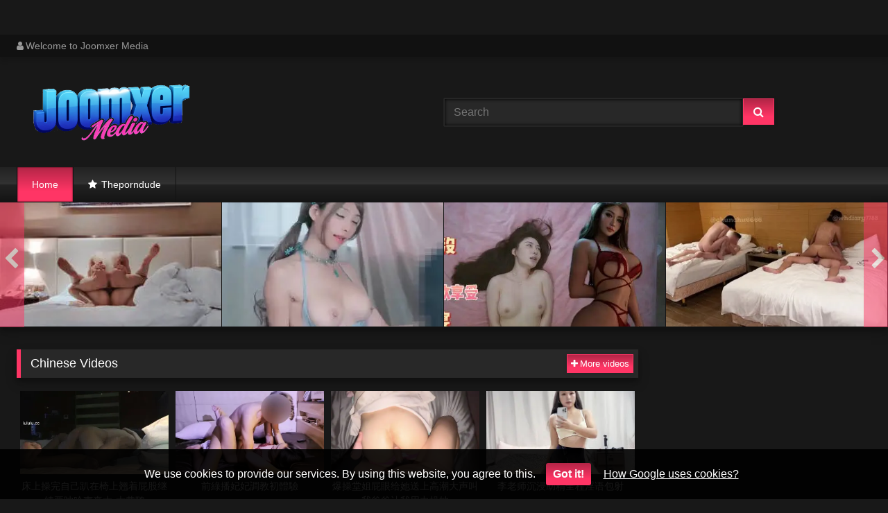

--- FILE ---
content_type: text/html; charset=utf-8
request_url: https://joomxer.fun/?v=1
body_size: 26249
content:
<!DOCTYPE html><html lang="en"><head><meta charset="UTF-8"><meta name="viewport" content="width=device-width, initial-scale=1"><meta http-equiv="X-UA-Compatible" content="IE=edge"><link rel="dns-prefetch" href="//s.w.org"><link rel="dns-prefetch" href="//fonts.googleapis.com"><link rel="preconnect" href="https://fonts.gstatic.com" crossorigin=""><meta name="generator" content="WordPress 6.8.3"><title>Joomxer Media</title><meta name="keywords" content="JAV, phim sex, phim sex hd, phim sex han quoc, phim sex hay, phim sex viet, phim sex nhat ban, phim sex chau au, phim sex hoc duong, sex jav hd, sex porn hd, sex brazzers, vlxx, xnxx, xvideos, javhd, jav hd, pornhd, uncen, phim sex khong che, porn hd, porn hub, phim sex mới, sexngon, sex88, juxlux, juxlux media, damvler, javzz, javhdr, javphim, sextop1, Joomxer Media"><meta name="description" content="JAV, phim sex, phim sex hd, phim sex han quoc, phim sex hay, phim sex viet, phim sex nhat ban, phim sex chau au, phim sex hoc duong, sex jav hd, sex porn hd, sex brazzers, vlxx, xnxx, xvideos, javhd, jav hd, pornhd, uncen, phim sex khong che, porn hd, porn hub, phim sex mới, sexngon, sex88, juxlux, juxlux media, damvler, javzz, javhdr, javphim, sextop1, Joomxer Media"><link rel="canonical" href="https://joomxer.fun/?v=3"><link rel="next" href="https://joomxer.fun/?page=2"><meta itemprop="image" content="https://i2.wp.com/bl2.4hutv.biz/disk4/Mm1DWDVZc0RFVk5BRldCanRJeU9zR2NRWFNGdG56eGlBdURnaHlwSWlHUnc3dnlCc0dZL1lGUVFKajJHeVVWUW5kVGFJTXJ6NThYR2dIYWNuazVVN2EvbUJiZ0EwTm9HNDFHNWs0OEcxSG89-d.jpg?w=640&amp;ssl=1"><meta property="og:image" content="https://i2.wp.com/bl2.4hutv.biz/disk4/Mm1DWDVZc0RFVk5BRldCanRJeU9zR2NRWFNGdG56eGlBdURnaHlwSWlHUnc3dnlCc0dZL1lGUVFKajJHeVVWUW5kVGFJTXJ6NThYR2dIYWNuazVVN2EvbUJiZ0EwTm9HNDFHNWs0OEcxSG89-d.jpg?w=640&amp;ssl=1"><meta itemprop="image" content="https://i2.wp.com/bl2.4hutv.biz/disk4/Mm1DWDVZc0RFVk5BRldCanRJeU9zR2xuT3hkaDNCblNleXR6bjBJWHhjYUpWd053YTVySjc0cHF3cW5vb3g4RTM4RHllT0NBaGNXbDBLeVdwSmxlV2FJSFJSTmplWkVGZVpyN3Z2OVJmU1ZvaG5rKy9tTXBLME9VVHVrc1hPVms-d.jpg?w=640&amp;ssl=1"><meta property="og:image" content="https://i2.wp.com/bl2.4hutv.biz/disk4/Mm1DWDVZc0RFVk5BRldCanRJeU9zR2xuT3hkaDNCblNleXR6bjBJWHhjYUpWd053YTVySjc0cHF3cW5vb3g4RTM4RHllT0NBaGNXbDBLeVdwSmxlV2FJSFJSTmplWkVGZVpyN3Z2OVJmU1ZvaG5rKy9tTXBLME9VVHVrc1hPVms-d.jpg?w=640&amp;ssl=1"><meta itemprop="image" content="https://i2.wp.com/bl2.4hutv.biz/disk4/Mm1DWDVZc0RFVk5BRldCanRJeU9zR2xuT3hkaDNCblNleXR6bjBJWHhjYUpWd053YTVySjc0cHF3cW5vb3g4RUphYWpVUEV0RXovUXJiQmUvU2RseDFOVmIyS0grN2tzcFlDU0lpWTgvN00wZUkyTDNaZnZoU2V1QWdpNkVVRlE-d.jpg?w=640&amp;ssl=1"><meta property="og:image" content="https://i2.wp.com/bl2.4hutv.biz/disk4/Mm1DWDVZc0RFVk5BRldCanRJeU9zR2xuT3hkaDNCblNleXR6bjBJWHhjYUpWd053YTVySjc0cHF3cW5vb3g4RUphYWpVUEV0RXovUXJiQmUvU2RseDFOVmIyS0grN2tzcFlDU0lpWTgvN00wZUkyTDNaZnZoU2V1QWdpNkVVRlE-d.jpg?w=640&amp;ssl=1"><meta itemprop="image" content="https://i2.wp.com/bl2.4hutv.biz/disk4/Mm1DWDVZc0RFVk5BRldCanRJeU9zR2xuT3hkaDNCblNleXR6bjBJWHhjYUpWd053YTVySjc0cHF3cW5vb3g4RUllV2sxQnpZWDFpcVh4dXJLc3pZQkNWeVgzSlluaXZTSGxNdVk0ZDJlYUowNG1nYWNxK1gwcGMzODh1dEdLaVQ-d.jpg?w=640&amp;ssl=1"><meta property="og:image" content="https://i2.wp.com/bl2.4hutv.biz/disk4/Mm1DWDVZc0RFVk5BRldCanRJeU9zR2xuT3hkaDNCblNleXR6bjBJWHhjYUpWd053YTVySjc0cHF3cW5vb3g4RUllV2sxQnpZWDFpcVh4dXJLc3pZQkNWeVgzSlluaXZTSGxNdVk0ZDJlYUowNG1nYWNxK1gwcGMzODh1dEdLaVQ-d.jpg?w=640&amp;ssl=1"><meta itemprop="image" content="https://i2.wp.com/bl2.4hutv.biz/disk4/Mm1DWDVZc0RFVk5BRldCanRJeU9zR2NRWFNGdG56eGlBdURnaHlwSWlHUnc3dnlCc0dZL1lGUVFKajJHeVVWUUNQR2RQVlF4Y2hJdnlDeVc4WXdPbEVLMFpEMUZQZGhEU0xaNTZGTVdKN009-d.jpg?w=640&amp;ssl=1"><meta property="og:image" content="https://i2.wp.com/bl2.4hutv.biz/disk4/Mm1DWDVZc0RFVk5BRldCanRJeU9zR2NRWFNGdG56eGlBdURnaHlwSWlHUnc3dnlCc0dZL1lGUVFKajJHeVVWUUNQR2RQVlF4Y2hJdnlDeVc4WXdPbEVLMFpEMUZQZGhEU0xaNTZGTVdKN009-d.jpg?w=640&amp;ssl=1"><meta itemprop="image" content="https://i2.wp.com/bl2.4hutv.biz/disk4/Mm1DWDVZc0RFVk5BRldCanRJeU9zR2xuT3hkaDNCblNleXR6bjBJWHhjYUpWd053YTVySjc0cHF3cW5vb3g4RXl2RmV4dHBES3Y3bEdLM0xYVkp0MHlrbk5XU3dJeXhKdTcxTHJETG52VVVXVEErcEpoQ1lsRmV4SzN4UkZnSm8-d.jpg?w=640&amp;ssl=1"><meta property="og:image" content="https://i2.wp.com/bl2.4hutv.biz/disk4/Mm1DWDVZc0RFVk5BRldCanRJeU9zR2xuT3hkaDNCblNleXR6bjBJWHhjYUpWd053YTVySjc0cHF3cW5vb3g4RXl2RmV4dHBES3Y3bEdLM0xYVkp0MHlrbk5XU3dJeXhKdTcxTHJETG52VVVXVEErcEpoQ1lsRmV4SzN4UkZnSm8-d.jpg?w=640&amp;ssl=1"><meta itemprop="image" content="https://i2.wp.com/bl2.4hutv.biz/disk4/Mm1DWDVZc0RFVk5BRldCanRJeU9zR2xuT3hkaDNCblNleXR6bjBJWHhjYUpWd053YTVySjc0cHF3cW5vb3g4RTZheGwyNGtHWlBuY01VNVpDTEhtdFc3Uy9NTG9xS2V4VUFnS2dyNmk0ZzdaYytwWFY2b1NISW1SMDB5Zk9QTkY-d.jpg?w=640&amp;ssl=1"><meta property="og:image" content="https://i2.wp.com/bl2.4hutv.biz/disk4/Mm1DWDVZc0RFVk5BRldCanRJeU9zR2xuT3hkaDNCblNleXR6bjBJWHhjYUpWd053YTVySjc0cHF3cW5vb3g4RTZheGwyNGtHWlBuY01VNVpDTEhtdFc3Uy9NTG9xS2V4VUFnS2dyNmk0ZzdaYytwWFY2b1NISW1SMDB5Zk9QTkY-d.jpg?w=640&amp;ssl=1"><meta itemprop="image" content="https://i2.wp.com/bl2.4hutv.biz/disk4/Mm1DWDVZc0RFVk5BRldCanRJeU9zR2xuT3hkaDNCblNleXR6bjBJWHhjYUpWd053YTVySjc0cHF3cW5vb3g4RUxJaXVTL1dBVFplWElydFc0MnFoem5hNTZpQ0dEMmJSTG90WmFXZkVyTjFkSnNtTGpFbDNmS1RVcEdJMjFidE8-d.jpg?w=640&amp;ssl=1"><meta property="og:image" content="https://i2.wp.com/bl2.4hutv.biz/disk4/Mm1DWDVZc0RFVk5BRldCanRJeU9zR2xuT3hkaDNCblNleXR6bjBJWHhjYUpWd053YTVySjc0cHF3cW5vb3g4RUxJaXVTL1dBVFplWElydFc0MnFoem5hNTZpQ0dEMmJSTG90WmFXZkVyTjFkSnNtTGpFbDNmS1RVcEdJMjFidE8-d.jpg?w=640&amp;ssl=1"><meta itemprop="image" content="https://i2.wp.com/bl2.4hutv.biz/disk4/Mm1DWDVZc0RFVk5BRldCanRJeU9zR2NRWFNGdG56eGlBdURnaHlwSWlHUnc3dnlCc0dZL1lGUVFKajJHeVVWUS9PU3FPb05GRHhna001L2M3d3RCM1lRUjFCTkYwZGZkTnBiMGJOWnhxM289-d.jpg?w=640&amp;ssl=1"><meta property="og:image" content="https://i2.wp.com/bl2.4hutv.biz/disk4/Mm1DWDVZc0RFVk5BRldCanRJeU9zR2NRWFNGdG56eGlBdURnaHlwSWlHUnc3dnlCc0dZL1lGUVFKajJHeVVWUS9PU3FPb05GRHhna001L2M3d3RCM1lRUjFCTkYwZGZkTnBiMGJOWnhxM289-d.jpg?w=640&amp;ssl=1"><meta itemprop="image" content="https://i2.wp.com/bl2.4hutv.biz/disk4/Mm1DWDVZc0RFVk5BRldCanRJeU9zR2NRWFNGdG56eGlBdURnaHlwSWlHUnc3dnlCc0dZL1lGUVFKajJHeVVWUWdBcVhmMUJwbmNqaGdEM3cwSSs2blEyMllmaUI2emtwY1V0UGJnWUF6b0E9-d.jpg?w=640&amp;ssl=1"><meta property="og:image" content="https://i2.wp.com/bl2.4hutv.biz/disk4/Mm1DWDVZc0RFVk5BRldCanRJeU9zR2NRWFNGdG56eGlBdURnaHlwSWlHUnc3dnlCc0dZL1lGUVFKajJHeVVWUWdBcVhmMUJwbmNqaGdEM3cwSSs2blEyMllmaUI2emtwY1V0UGJnWUF6b0E9-d.jpg?w=640&amp;ssl=1"><meta itemprop="image" content="https://i2.wp.com/bl2.4hutv.biz/disk4/Mm1DWDVZc0RFVk5BRldCanRJeU9zR2xuT3hkaDNCblNleXR6bjBJWHhjYUpWd053YTVySjc0cHF3cW5vb3g4RUowL0p1UXFRVjNQaDRUOEJ0ZVg0Z2xFMzU2MGptaC90KzZKbmhpc1RURlNxV0I1bmNKUmErRFpYcDJIZlFRSkg-d.jpg?w=640&amp;ssl=1"><meta property="og:image" content="https://i2.wp.com/bl2.4hutv.biz/disk4/Mm1DWDVZc0RFVk5BRldCanRJeU9zR2xuT3hkaDNCblNleXR6bjBJWHhjYUpWd053YTVySjc0cHF3cW5vb3g4RUowL0p1UXFRVjNQaDRUOEJ0ZVg0Z2xFMzU2MGptaC90KzZKbmhpc1RURlNxV0I1bmNKUmErRFpYcDJIZlFRSkg-d.jpg?w=640&amp;ssl=1"><meta itemprop="image" content="https://i2.wp.com/bl2.4hutv.biz/disk4/Mm1DWDVZc0RFVk5BRldCanRJeU9zR2xuT3hkaDNCblNleXR6bjBJWHhjYUpWd053YTVySjc0cHF3cW5vb3g4RUpDYXh3eU5WTE9kTHMzTlBTQVlnb2dvMFVDN29uOTcybW1ObGtLZnRiTFUrWEFWUGlqZTJETFpxdkVpMzJ1UHc-d.jpg?w=640&amp;ssl=1"><meta property="og:image" content="https://i2.wp.com/bl2.4hutv.biz/disk4/Mm1DWDVZc0RFVk5BRldCanRJeU9zR2xuT3hkaDNCblNleXR6bjBJWHhjYUpWd053YTVySjc0cHF3cW5vb3g4RUpDYXh3eU5WTE9kTHMzTlBTQVlnb2dvMFVDN29uOTcybW1ObGtLZnRiTFUrWEFWUGlqZTJETFpxdkVpMzJ1UHc-d.jpg?w=640&amp;ssl=1"><meta itemprop="image" content="https://i2.wp.com/bl2.4hutv.biz/disk4/Mm1DWDVZc0RFVk5BRldCanRJeU9zR2NRWFNGdG56eGlBdURnaHlwSWlHUnc3dnlCc0dZL1lGUVFKajJHeVVWUU1FR0cvMXd4T3R5K2hQMm1QdlU4STk4UnVwU2tERnk1WTV5ajVyYjZZWlU9-d.jpg?w=640&amp;ssl=1"><meta property="og:image" content="https://i2.wp.com/bl2.4hutv.biz/disk4/Mm1DWDVZc0RFVk5BRldCanRJeU9zR2NRWFNGdG56eGlBdURnaHlwSWlHUnc3dnlCc0dZL1lGUVFKajJHeVVWUU1FR0cvMXd4T3R5K2hQMm1QdlU4STk4UnVwU2tERnk1WTV5ajVyYjZZWlU9-d.jpg?w=640&amp;ssl=1"><meta itemprop="image" content="https://i2.wp.com/bl2.4hutv.biz/disk4/Mm1DWDVZc0RFVk5BRldCanRJeU9zR2xuT3hkaDNCblNleXR6bjBJWHhjYUpWd053YTVySjc0cHF3cW5vb3g4RVpHWThPSmQ5bXMxWnUzOU9FYXNBVTJrMkJyUTdXaVhDc210c0t4LzUwZUg0TUZSTVlXV1JMeCtqNlpna1pUWW8-d.jpg?w=640&amp;ssl=1"><meta property="og:image" content="https://i2.wp.com/bl2.4hutv.biz/disk4/Mm1DWDVZc0RFVk5BRldCanRJeU9zR2xuT3hkaDNCblNleXR6bjBJWHhjYUpWd053YTVySjc0cHF3cW5vb3g4RVpHWThPSmQ5bXMxWnUzOU9FYXNBVTJrMkJyUTdXaVhDc210c0t4LzUwZUg0TUZSTVlXV1JMeCtqNlpna1pUWW8-d.jpg?w=640&amp;ssl=1"><meta itemprop="image" content="https://i2.wp.com/bl2.4hutv.biz/disk4/Mm1DWDVZc0RFVk5BRldCanRJeU9zR2NRWFNGdG56eGlBdURnaHlwSWlHUnc3dnlCc0dZL1lGUVFKajJHeVVWUUFtc2kydm5DMjhtd0VZMnRKVWp5SzkrMVlYcGVWOTBLSCtPUW9EOUxOTVk9-d.jpg?w=640&amp;ssl=1"><meta property="og:image" content="https://i2.wp.com/bl2.4hutv.biz/disk4/Mm1DWDVZc0RFVk5BRldCanRJeU9zR2NRWFNGdG56eGlBdURnaHlwSWlHUnc3dnlCc0dZL1lGUVFKajJHeVVWUUFtc2kydm5DMjhtd0VZMnRKVWp5SzkrMVlYcGVWOTBLSCtPUW9EOUxOTVk9-d.jpg?w=640&amp;ssl=1"><meta itemprop="image" content="https://i2.wp.com/bl2.4hutv.biz/disk4/Mm1DWDVZc0RFVk5BRldCanRJeU9zR2NRWFNGdG56eGlBdURnaHlwSWlHUnc3dnlCc0dZL1lGUVFKajJHeVVWUVZTaDgySDBWbG4xWUxwUTNnWjlxWHl6Nkxyd2dXd2JseDdTUW1iNUJ1T009-d.jpg?w=640&amp;ssl=1"><meta property="og:image" content="https://i2.wp.com/bl2.4hutv.biz/disk4/Mm1DWDVZc0RFVk5BRldCanRJeU9zR2NRWFNGdG56eGlBdURnaHlwSWlHUnc3dnlCc0dZL1lGUVFKajJHeVVWUVZTaDgySDBWbG4xWUxwUTNnWjlxWHl6Nkxyd2dXd2JseDdTUW1iNUJ1T009-d.jpg?w=640&amp;ssl=1"><meta itemprop="image" content="https://i2.wp.com/bl2.4hutv.biz/disk4/Mm1DWDVZc0RFVk5BRldCanRJeU9zR2xuT3hkaDNCblNleXR6bjBJWHhjYUpWd053YTVySjc0cHF3cW5vb3g4RVl5OEhOdmJ0TzhsTXRzNFFxSDh1K1lzdmtkVitRZUt1S1VYNHE0N0lFRGRFOERRNUp5WGJTWXh3TWUwYkdFdHY-d.jpg?w=640&amp;ssl=1"><meta property="og:image" content="https://i2.wp.com/bl2.4hutv.biz/disk4/Mm1DWDVZc0RFVk5BRldCanRJeU9zR2xuT3hkaDNCblNleXR6bjBJWHhjYUpWd053YTVySjc0cHF3cW5vb3g4RVl5OEhOdmJ0TzhsTXRzNFFxSDh1K1lzdmtkVitRZUt1S1VYNHE0N0lFRGRFOERRNUp5WGJTWXh3TWUwYkdFdHY-d.jpg?w=640&amp;ssl=1"><meta itemprop="image" content="https://i2.wp.com/bl2.4hutv.biz/disk4/Mm1DWDVZc0RFVk5BRldCanRJeU9zR2NRWFNGdG56eGlBdURnaHlwSWlHUnc3dnlCc0dZL1lGUVFKajJHeVVWUWE3LzJQSEdFWUlpOXk4VEluR2RTZ3ZYSkYxR29jYXNmcFlCY1RJK3RGWGs9-d.jpg?w=640&amp;ssl=1"><meta property="og:image" content="https://i2.wp.com/bl2.4hutv.biz/disk4/Mm1DWDVZc0RFVk5BRldCanRJeU9zR2NRWFNGdG56eGlBdURnaHlwSWlHUnc3dnlCc0dZL1lGUVFKajJHeVVWUWE3LzJQSEdFWUlpOXk4VEluR2RTZ3ZYSkYxR29jYXNmcFlCY1RJK3RGWGs9-d.jpg?w=640&amp;ssl=1"><meta itemprop="image" content="https://i2.wp.com/bl2.4hutv.biz/disk4/Mm1DWDVZc0RFVk5BRldCanRJeU9zR2xuT3hkaDNCblNleXR6bjBJWHhjYUpWd053YTVySjc0cHF3cW5vb3g4RXl6clJzdk5wMnNHbDVMTEU4VFNQaCtodk5HeWpDaCsrc0FhOVRLUWI5NkxMTTltTTgwSnBYQ0h4bXBIQ0M4cEo-d.jpg?w=640&amp;ssl=1"><meta property="og:image" content="https://i2.wp.com/bl2.4hutv.biz/disk4/Mm1DWDVZc0RFVk5BRldCanRJeU9zR2xuT3hkaDNCblNleXR6bjBJWHhjYUpWd053YTVySjc0cHF3cW5vb3g4RXl6clJzdk5wMnNHbDVMTEU4VFNQaCtodk5HeWpDaCsrc0FhOVRLUWI5NkxMTTltTTgwSnBYQ0h4bXBIQ0M4cEo-d.jpg?w=640&amp;ssl=1"><meta itemprop="image" content="https://i2.wp.com/bl2.4hutv.biz/disk4/Mm1DWDVZc0RFVk5BRldCanRJeU9zR2xuT3hkaDNCblNleXR6bjBJWHhjYUpWd053YTVySjc0cHF3cW5vb3g4RVNTdFNwOGNiakdReWxnL3FrZVFpZnR4cGN2SVB1Ti9xdmRsV0Y2OWZCV1RWUGcyMUZqd0VwM2JuOElTUnFYVUE-d.jpg?w=640&amp;ssl=1"><meta property="og:image" content="https://i2.wp.com/bl2.4hutv.biz/disk4/Mm1DWDVZc0RFVk5BRldCanRJeU9zR2xuT3hkaDNCblNleXR6bjBJWHhjYUpWd053YTVySjc0cHF3cW5vb3g4RVNTdFNwOGNiakdReWxnL3FrZVFpZnR4cGN2SVB1Ti9xdmRsV0Y2OWZCV1RWUGcyMUZqd0VwM2JuOElTUnFYVUE-d.jpg?w=640&amp;ssl=1"><meta itemprop="image" content="https://i2.wp.com/bl2.4hutv.biz/disk4/Mm1DWDVZc0RFVk5BRldCanRJeU9zR2xuT3hkaDNCblNleXR6bjBJWHhjYUpWd053YTVySjc0cHF3cW5vb3g4RXRTaGVzRm0waFUvM2JWK2hPS0hJaTZralNqSHpHSlRVZE1QelRlUDA2N2l5M3NpZDFVODg2bkNZVlpVWmpqNk4-d.jpg?w=640&amp;ssl=1"><meta property="og:image" content="https://i2.wp.com/bl2.4hutv.biz/disk4/Mm1DWDVZc0RFVk5BRldCanRJeU9zR2xuT3hkaDNCblNleXR6bjBJWHhjYUpWd053YTVySjc0cHF3cW5vb3g4RXRTaGVzRm0waFUvM2JWK2hPS0hJaTZralNqSHpHSlRVZE1QelRlUDA2N2l5M3NpZDFVODg2bkNZVlpVWmpqNk4-d.jpg?w=640&amp;ssl=1"><meta itemprop="image" content="https://i2.wp.com/bl2.4hutv.biz/disk4/Mm1DWDVZc0RFVk5BRldCanRJeU9zR2xuT3hkaDNCblNleXR6bjBJWHhjYUpWd053YTVySjc0cHF3cW5vb3g4RUFCTW9Nd0ZnRk9DMGdOVko1RUpiQ0NYcThUdWcwdjdGN0V5UkdlV0VpZ3FQZTQ5VDJqZ0RlemFqT09uUUJiZEM-d.jpg?w=640&amp;ssl=1"><meta property="og:image" content="https://i2.wp.com/bl2.4hutv.biz/disk4/Mm1DWDVZc0RFVk5BRldCanRJeU9zR2xuT3hkaDNCblNleXR6bjBJWHhjYUpWd053YTVySjc0cHF3cW5vb3g4RUFCTW9Nd0ZnRk9DMGdOVko1RUpiQ0NYcThUdWcwdjdGN0V5UkdlV0VpZ3FQZTQ5VDJqZ0RlemFqT09uUUJiZEM-d.jpg?w=640&amp;ssl=1"><meta itemprop="image" content="https://i2.wp.com/bl2.4hutv.biz/disk4/Mm1DWDVZc0RFVk5BRldCanRJeU9zR2xuT3hkaDNCblNleXR6bjBJWHhjYUpWd053YTVySjc0cHF3cW5vb3g4RUNLV1R0eVA3b3o2ejdhRDlrdnBldGwxbTNKOHJvUmZMMUg3NkxQeHVGOFpUV1lxaUZLNXpXMkpYdHBwSGw2L2I-d.jpg?w=640&amp;ssl=1"><meta property="og:image" content="https://i2.wp.com/bl2.4hutv.biz/disk4/Mm1DWDVZc0RFVk5BRldCanRJeU9zR2xuT3hkaDNCblNleXR6bjBJWHhjYUpWd053YTVySjc0cHF3cW5vb3g4RUNLV1R0eVA3b3o2ejdhRDlrdnBldGwxbTNKOHJvUmZMMUg3NkxQeHVGOFpUV1lxaUZLNXpXMkpYdHBwSGw2L2I-d.jpg?w=640&amp;ssl=1"><meta itemprop="image" content="https://i2.wp.com/bl2.4hutv.biz/disk4/Mm1DWDVZc0RFVk5BRldCanRJeU9zR2NRWFNGdG56eGlBdURnaHlwSWlHUnc3dnlCc0dZL1lGUVFKajJHeVVWUUJZR3dUNjY5eHhFd2JQb29EY2pSK0E0MmtJeTJlNlp3VHhWMWJ5Y2lQSUk9-d.jpg?w=640&amp;ssl=1"><meta property="og:image" content="https://i2.wp.com/bl2.4hutv.biz/disk4/Mm1DWDVZc0RFVk5BRldCanRJeU9zR2NRWFNGdG56eGlBdURnaHlwSWlHUnc3dnlCc0dZL1lGUVFKajJHeVVWUUJZR3dUNjY5eHhFd2JQb29EY2pSK0E0MmtJeTJlNlp3VHhWMWJ5Y2lQSUk9-d.jpg?w=640&amp;ssl=1"><meta property="og:locale" content="en_US"><meta property="og:type" content="website"><meta property="og:title" content="Joomxer Media"><meta property="og:description" content="JAV, phim sex, phim sex hd, phim sex han quoc, phim sex hay, phim sex viet, phim sex nhat ban, phim sex chau au, phim sex hoc duong, sex jav hd, sex porn hd, sex brazzers, vlxx, xnxx, xvideos, javhd, jav hd, pornhd, uncen, phim sex khong che, porn hd, porn hub, phim sex mới, sexngon, sex88, juxlux, juxlux media, damvler, javzz, javhdr, javphim, sextop1, Joomxer Media"><meta property="og:url" content="https://joomxer.fun/?v=3"><meta property="og:site_name" content="Joomxer Media"><meta name="twitter:card" content="summary_large_image"><meta name="twitter:description" content="JAV, phim sex, phim sex hd, phim sex han quoc, phim sex hay, phim sex viet, phim sex nhat ban, phim sex chau au, phim sex hoc duong, sex jav hd, sex porn hd, sex brazzers, vlxx, xnxx, xvideos, javhd, jav hd, pornhd, uncen, phim sex khong che, porn hd, porn hub, phim sex mới, sexngon, sex88, juxlux, juxlux media, damvler, javzz, javhdr, javphim, sextop1, Joomxer Media"><meta name="twitter:title" content="Joomxer Media"><meta name="robots" content="max-snippet:-1, max-image-preview:large, max-video-preview:-1"><link rel="alternate" type="application/rss+xml" title="Joomxer Media - RSS" href="https://joomxer.fun/rss.xml"><link type="image/x-icon" href="https://joomxer.fun/favicon.ico" rel="apple-touch-icon"><link type="image/x-icon" href="https://joomxer.fun/favicon.ico" rel="shortcut icon"><link type="image/x-icon" href="https://joomxer.fun/favicon.ico" rel="icon"><meta name="msapplication-TileImage" content="https://joomxer.fun/favicon.ico"><meta name="Trafficstars" content="79433"><script async="" src="https://www.googletagmanager.com/gtag/js?id=G-CQ4V63H2QJ"></script><script>window.dataLayer = window.dataLayer || [];function gtag(){dataLayer.push(arguments);}gtag('js', new Date());gtag('config', 'G-CQ4V63H2QJ');</script><script type="application/ld+json">{"@context":"http://schema.org","@type":"WebSite","@id":"#website","url":"https://joomxer.fun/","name":"Joomxer Media, JAV, phim sex, phim sex hd, phim sex han quoc, phim sex hay, phim sex viet, phim sex nhat ban, phim sex chau au, phim sex hoc duong, sex jav hd, sex porn hd, sex brazzers, vlxx, xnxx, xvideos, javhd, jav hd, pornhd, uncen, phim sex khong che, porn hd, porn hub, phim sex mới, sexngon, sex88, juxlux, juxlux media, damvler, javzz, javhdr, javphim, sextop1","potentialAction":{"@type":"SearchAction","target":"https://joomxer.fun/search?q={search_term_string}","query-input":"required name=search_term_string"}}</script><!-- Temp Style--><style>.widget_text div{margin: 0 auto !important;}
.widget_text_2 div{background: #a79b9b;}
.widget_text iframe{width: 100% !important;}
.post-thumbnail {
padding-bottom: 56.25%;
}
.post-thumbnail video, .post-thumbnail img {
  object-fit: cover;
}
.post-thumbnail video:hover, .post-thumbnail img:hover {
  object-fit: contain;
}
.video-debounce-bar {
background: #FF3565!important;
}
body.custom-background {
background-image: url(/tube1/bg-texture.jpg);
background-color: #181818!important;
background-repeat: repeat;
background-attachment: fixed;
background-position: center;
background-size: auto;
}
button,
.button,
input[type="button"],
input[type="reset"],
input[type="submit"],
.label,
.label:visited,
.pagination ul li a,
.widget_categories ul li a,
.comment-reply-link,
a.tag-cloud-link,
.template-actors li a {
background: -moz-linear-gradient(top, rgba(0,0,0,0.3) 0%, rgba(0,0,0,0) 70%); /* FF3.6-15 */
background: -webkit-linear-gradient(top, rgba(0,0,0,0.3) 0%,rgba(0,0,0,0) 70%); /* Chrome10-25,Safari5.1-6 */
background: linear-gradient(to bottom, rgba(0,0,0,0.3) 0%,rgba(0,0,0,0) 70%); /* W3C, IE10+, FF16+, Chrome26+, Opera12+, Safari7+ */
filter: progid:DXImageTransform.Microsoft.gradient( startColorstr='#a62b2b2b', endColorstr='#00000000',GradientType=0 ); /* IE6-9 */
-moz-box-shadow: 0 1px 6px 0 rgba(0, 0, 0, 0.12);
-webkit-box-shadow: 0 1px 6px 0 rgba(0, 0, 0, 0.12);
-o-box-shadow: 0 1px 6px 0 rgba(0, 0, 0, 0.12);
box-shadow: 0 1px 6px 0 rgba(0, 0, 0, 0.12);
}
input[type="text"],
input[type="email"],
input[type="url"],
input[type="password"],
input[type="search"],
input[type="number"],
input[type="tel"],
input[type="range"],
input[type="date"],
input[type="month"],
input[type="week"],
input[type="time"],
input[type="datetime"],
input[type="datetime-local"],
input[type="color"],
select,
textarea,
.wp-editor-container {
-moz-box-shadow: 0 0 1px rgba(255, 255, 255, 0.3), 0 0 5px black inset;
-webkit-box-shadow: 0 0 1px rgba(255, 255, 255, 0.3), 0 0 5px black inset;
-o-box-shadow: 0 0 1px rgba(255, 255, 255, 0.3), 0 0 5px black inset;
box-shadow: 0 0 1px rgba(255, 255, 255, 0.3), 0 0 5px black inset;
}
#site-navigation {
background: #222222;
background: -moz-linear-gradient(top, #222222 0%, #333333 50%, #222222 51%, #151515 100%);
background: -webkit-linear-gradient(top, #222222 0%,#333333 50%,#222222 51%,#151515 100%);
background: linear-gradient(to bottom, #222222 0%,#333333 50%,#222222 51%,#151515 100%);
filter: progid:DXImageTransform.Microsoft.gradient( startColorstr='#222222', endColorstr='#151515',GradientType=0 );
-moz-box-shadow: 0 6px 6px 0 rgba(0, 0, 0, 0.12);
-webkit-box-shadow: 0 6px 6px 0 rgba(0, 0, 0, 0.12);
-o-box-shadow: 0 6px 6px 0 rgba(0, 0, 0, 0.12);
box-shadow: 0 6px 6px 0 rgba(0, 0, 0, 0.12);
}
#site-navigation > ul > li:hover > a,
#site-navigation ul li.current-menu-item a {
background: -moz-linear-gradient(top, rgba(0,0,0,0.3) 0%, rgba(0,0,0,0) 70%);
background: -webkit-linear-gradient(top, rgba(0,0,0,0.3) 0%,rgba(0,0,0,0) 70%);
background: linear-gradient(to bottom, rgba(0,0,0,0.3) 0%,rgba(0,0,0,0) 70%);
filter: progid:DXImageTransform.Microsoft.gradient( startColorstr='#a62b2b2b', endColorstr='#00000000',GradientType=0 );
-moz-box-shadow: inset 0px 0px 2px 0px #000000;
-webkit-box-shadow: inset 0px 0px 2px 0px #000000;
-o-box-shadow: inset 0px 0px 2px 0px #000000;
box-shadow: inset 0px 0px 2px 0px #000000;
filter:progid:DXImageTransform.Microsoft.Shadow(color=#000000, Direction=NaN, Strength=2);
}
.rating-bar,
.categories-list .thumb-block .entry-header,
.actors-list .thumb-block .entry-header,
#filters .filters-select,
#filters .filters-options {
background: -moz-linear-gradient(top, rgba(0,0,0,0.3) 0%, rgba(0,0,0,0) 70%); /* FF3.6-15 */
background: -webkit-linear-gradient(top, rgba(0,0,0,0.3) 0%,rgba(0,0,0,0) 70%); /* Chrome10-25,Safari5.1-6 */
background: linear-gradient(to bottom, rgba(0,0,0,0.3) 0%,rgba(0,0,0,0) 70%); /* W3C, IE10+, FF16+, Chrome26+, Opera12+, Safari7+ */
-moz-box-shadow: inset 0px 0px 2px 0px #000000;
-webkit-box-shadow: inset 0px 0px 2px 0px #000000;
-o-box-shadow: inset 0px 0px 2px 0px #000000;
box-shadow: inset 0px 0px 2px 0px #000000;
filter:progid:DXImageTransform.Microsoft.Shadow(color=#000000, Direction=NaN, Strength=2);
}
.breadcrumbs-area {
background: -moz-linear-gradient(top, rgba(0,0,0,0.3) 0%, rgba(0,0,0,0) 70%); /* FF3.6-15 */
background: -webkit-linear-gradient(top, rgba(0,0,0,0.3) 0%,rgba(0,0,0,0) 70%); /* Chrome10-25,Safari5.1-6 */
background: linear-gradient(to bottom, rgba(0,0,0,0.3) 0%,rgba(0,0,0,0) 70%); /* W3C, IE10+, FF16+, Chrome26+, Opera12+, Safari7+ */
}
.site-title a {
font-family: Open Sans;
font-size: 36px;
}
.site-branding .logo img {
max-width: 300px;
max-height: 120px;
margin-top: 0px;
margin-left: 0px;
}
a,
.site-title a i,
.thumb-block:hover .rating-bar i,
.categories-list .thumb-block:hover .entry-header .cat-title:before,
.required,
.like #more:hover i,
.dislike #less:hover i,
.top-bar i:hover,
.main-navigation .menu-item-has-children > a:after,
.menu-toggle i,
.main-navigation.toggled li:hover > a,
.main-navigation.toggled li.focus > a,
.main-navigation.toggled li.current_page_item > a,
.main-navigation.toggled li.current-menu-item > a,
#filters .filters-select:after,
.morelink i,
.top-bar .membership a i,
.thumb-block:hover .photos-count i {
color: #FF3565;
}
button,
.button,
input[type="button"],
input[type="reset"],
input[type="submit"],
.label,
.pagination ul li a.current,
.pagination ul li a:hover,
body #filters .label.secondary.active,
.label.secondary:hover,
.main-navigation li:hover > a,
.main-navigation li.focus > a,
.main-navigation li.current_page_item > a,
.main-navigation li.current-menu-item > a,
.widget_categories ul li a:hover,
.comment-reply-link,
a.tag-cloud-link:hover,
.template-actors li a:hover {
border-color: #FF3565!important;
background-color: #FF3565!important;
}
.rating-bar-meter,
.vjs-play-progress,
#filters .filters-options span:hover,
.bx-wrapper .bx-controls-direction a,
.top-bar .social-share a:hover,
.thumb-block:hover span.hd-video,
.featured-carousel .slide a:hover span.hd-video,
.appContainer .ctaButton {
background-color: #FF3565!important;
}
#video-tabs button.tab-link.active,
.title-block,
.widget-title,
.page-title,
.page .entry-title,
.comments-title,
.comment-reply-title,
.morelink:hover {
border-color: #FF3565!important;
}
/* Small desktops ----------- */
@media only screen  and (min-width : 64.001em) and (max-width : 84em) {
#main .thumb-block {
width: 25%!important;
}
}
/* Desktops and laptops ----------- */
@media only screen  and (min-width : 84.001em) {
#main .thumb-block {
width: 25%!important;
}
}</style><!-- Verification--><style>#cookie-bar {
background-color: rgba(0,0,0,0.9)!important;
}
#cookie-bar p {
color: #FFFFFF!important;
}
#cookie-bar .cookie-bar__btn {
background-color: #FF3565!important;
color: #FFFFFF!important;
}</style><style>#dclm_modal_screen {
background-color: rgba(0,0,0,0.8);
}
#dclm_modal_content {
background-color: #000;
}
#dclm_modal_content h2 {
color: #ccc;
}
#dclm_modal_content p {
color: #999;
}
#dclm_modal_content nav .av_go {
background-color: #FF3565!important;
}
#dclm_modal_content nav .av_no {
background-color: #999999!important;
}
#dclm-logo img {
opacity: 0.5;
}</style><style>.pwll-pricing-plan.checked .pwll-most-popular,
.pwll-pricing-plan:hover .pwll-most-popular,
.pwll-content .woocommerce #payment #place_order, .pwll-content .woocommerce-page #payment #place_order,
.pwll-close-modal,
body .woocommerce-checkout #payment div.form-row.place-order button#place_order,
.pwll-button,
.woocommerce:where(body:not(.woocommerce-block-theme-has-button-styles)) #respond input#submit, .woocommerce:where(body:not(.woocommerce-block-theme-has-button-styles)) a.button, .woocommerce:where(body:not(.woocommerce-block-theme-has-button-styles)) button.button, .woocommerce:where(body:not(.woocommerce-block-theme-has-button-styles)) input.button, :where(body:not(.woocommerce-block-theme-has-button-styles)) .woocommerce #respond input#submit, :where(body:not(.woocommerce-block-theme-has-button-styles)) .woocommerce a.button, :where(body:not(.woocommerce-block-theme-has-button-styles)) .woocommerce button.button, :where(body:not(.woocommerce-block-theme-has-button-styles)) .woocommerce input.button {
background-color: #FF3565 !important;
border-color: #FF3565 !important;
}
.pwll-pricing-plan.checked .pwll-plan-title::before,
.pwll-unlock-box .pwll-content::-webkit-scrollbar-thumb:hover,
body .woocommerce-checkout-payment input[type=checkbox]:not(.switch):checked,
body .select2-container--default .select2-results__option[aria-selected=true], body .select2-container--default .select2-results__option[data-selected=true],
.pwll-badge .badge-icon {
background-color: #FF3565 !important;
}
.pwll-pricing-plan.checked,
.pwll-pricing-plan:hover,
.pwll-button:hover,
.pwll-button:focus,
.pwll-button:active,
.woocommerce form .form-row .input-text:focus, .woocommerce-page form .form-row .input-text:focus,
body .woocommerce-checkout-payment input[type=checkbox]:not(.switch):checked,
body .woocommerce-checkout #payment div.form-row.place-order button#place_order:hover,
.swiper-slide .pwll-badge {
border-color: #FF3565 !important;
}
.woocommerce form .form-row .required,
body .woocommerce-checkout #payment div.form-row.place-order button#place_order:hover {
color: #FF3565 !important;
}
/* body .locked-button svg path { */
body .lock-top {
stroke: #FF3565;
}
body .lock-body {
fill: #FF3565;
}
.woocommerce-checkout-payment input[type=checkbox],
.woocommerce-checkout-payment input[type=radio] {
--active: #FF3565 !important;
}
.woocommerce-checkout-payment input[type=checkbox]:hover:not(:checked):not(:disabled),
.woocommerce-checkout-payment input[type=radio]:hover:not(:checked):not(:disabled) {
--border-hover: #FF3565 !important;
}</style><style>body .pwll-unlock-box,
body .pwll-unlock-box .woocommerce-checkout #payment {
background: #222;
}
body .pwll-unlock-box .pwll-header {
background-color: #111;
}
body .pwll-unlock-box .pwll-header h2,
body .pwll-plan-title {
color: #fff !important;
}
body .pwll-unlock-box .pwll-content .membership-desc,
body .pwll-price,
body .pwll-unlock-box .pwll-content label {
color: #ccc;
}
body .pwll-plan-title::before {
background-color: #333;
}
body .pwll-pricing-plan {
background-color: #111;
border-color: #333;
}
body .pwll-most-popular {
background: #333;
border-color: #333;
color: #eee;
}
body .pwll-unlock-box h3,
body .pwll-unlock-box .woocommerce select, body .pwll-unlock-box .woocommerce input:focus,
.start-membership:hover,
.start-membership:focus {
color: #eee !important;
}
body .pwll-plan-description {
color: #aaa;
}
body .pwll-free-trial {
background-color: rgba(255,255,255,0.3);
}
body .pwll-unlock-box .woocommerce input, body .pwll-unlock-box .woocommerce select, body .pwll-unlock-box .woocommerce textarea {
background-color: #333;
border-color: #333;
color: #ccc;
}
body .blockUI.blockOverlay {
background-color: rgba(0,0,0,0.75) !important;
}
body .select2-container--default .select2-selection--single .select2-selection__rendered {
color: #ccc;
}
body .woocommerce .select2-container--default .select2-selection--single,
body .woocommerce form .form-row input.input-text, body .woocommerce form .form-row textarea {
background-color: rgba(255,255,255,0.15) !important;
border-color: rgba(255,255,255,0.15) !important;
color: #ccc;
}
body .select2-dropdown {
background: #333;
border-color: #333;
}
body .select2-container--default .select2-search--dropdown .select2-search__field {
background-color: rgba(0,0,0,0.3) !important;
border-color: rgba(255,255,255,0.15) !important;
}
body .pwll-button:hover, body .pwll-button:focus, body .pwll-button:active {
color: #fff;
}
body .payment_box p {
color: #999 !important;
}
body .pwll-unlock-box .pwll-content::-webkit-scrollbar-track {
background: #111 !important;
}
body .pwll-unlock-box .pwll-content::-webkit-scrollbar-thumb {
background: #333 !important;
}
body .locked-button {
background-color: rgba(0,0,0,0.7) !important;
border-color: rgba(255,255,255,0.15) !important;
color: #fff !important;
}
body .locked-button:hover {
background-color: rgba(0,0,0,0.5) !important;
border-color: rgba(255,255,255,0.3) !important;
}
body #add_payment_method #payment div.payment_box, body .woocommerce-cart #payment div.payment_box, body .woocommerce-checkout #payment div.payment_box {
background-color: rgba(255,255,255,0.1) !important;
}
body .woocommerce-checkout-payment input[type=checkbox], body .woocommerce-checkout-payment input[type=radio] {
--background: rgba(255,255,255,0.1);
}</style><style>.pwll-badge {
-webkit-border-radius: 3px !important;
-moz-border-radius: 3px !important;
border-radius: 3px !important;
}
.pwll-badge .badge-icon {
-webkit-border-top-left-radius: 3px;
-webkit-border-bottom-left-radius: 3px;
-moz-border-radius-topleft: 3px;
-moz-border-radius-bottomleft: 3px;
border-top-left-radius: 3px;
border-bottom-left-radius: 3px;
}
.pwll-pricing-plan,
.pwll-unlock-box .woocommerce input, .pwll-unlock-box .woocommerce select, .pwll-unlock-box .woocommerce textarea,
.pwll-unlock-box .pwll-content #place_order,
.locked-button,
.back-button,
body #add_payment_method #payment div.payment_box, body .woocommerce-cart #payment div.payment_box, body .woocommerce-checkout #payment div.payment_box,
body .woocommerce form .form-row input.input-text, body .woocommerce form .form-row textarea,
.pwll-button,
.premium-video-bg {
-webkit-border-radius: 4px !important;
-moz-border-radius: 4px !important;
border-radius: 4px !important;
}
.pwll-most-popular {
-webkit-border-top-left-radius: 4px;
-webkit-border-top-right-radius: 4px;
-moz-border-radius-topleft: 4px;
-moz-border-radius-topright: 4px;
border-top-left-radius: 4px;
border-top-right-radius: 4px;
}
body #add_payment_method #payment, body .woocommerce-cart #payment, body .woocommerce-checkout #payment {
-webkit-border-radius: 5px !important;
-moz-border-radius: 5px !important;
border-radius: 5px !important;
}
.pwll-unlock-box {
-webkit-border-radius: 10px;
-moz-border-radius: 10px;
border-radius: 10px;
}
.pwll-unlock-box .pwll-content::-webkit-scrollbar,
.pwll-unlock-box .pwll-content::-webkit-scrollbar-track {
-webkit-border-bottom-right-radius: 20px;
-moz-border-radius-bottomright: 20px;
border-bottom-right-radius: 20px;
}
.pwll-unlock-box .pwll-content::-webkit-scrollbar-thumb {
-webkit-border-bottom-right-radius: 10px;
-webkit-border-bottom-left-radius: 10px;
-moz-border-radius-bottomright: 10px;
-moz-border-radius-bottomleft: 10px;
border-bottom-right-radius: 10px;
border-bottom-left-radius: 10px;
}
.pwll-unlock-box .pwll-header {
-webkit-border-top-left-radius: 10px;
-webkit-border-top-right-radius: 10px;
-moz-border-radius-topleft: 10px;
-moz-border-radius-topright: 10px;
border-top-left-radius: 10px;
border-top-right-radius: 10px;
}</style><style>img:is([sizes="auto" i], [sizes^="auto," i]) { contain-intrinsic-size: 3000px 1500px }</style><link href="/tube1/js/cart-frontend.js?ver=a428e7b790ea3d73903b" as="script" rel="prefetch"><link href="/tube1/js/wc-cart-checkout-base-frontend.js?ver=b594dc8602aaa72e7a30" as="script" rel="prefetch"><link href="/tube1/js/wp-polyfill.min.js?ver=3.15.0" as="script" rel="prefetch"><link href="/tube1/js/i18n.min.js?ver=5e580eb46a90c2b997e6" as="script" rel="prefetch"><link href="/tube1/js/hooks.min.js?ver=4d63a3d491d11ffd8ac6" as="script" rel="prefetch"><link href="/tube1/js/wc-cart-checkout-vendors-frontend.js?ver=8b934c55748661cd53da" as="script" rel="prefetch"><link href="/tube1/js/vendor/react.min.js?ver=18.3.1.1" as="script" rel="prefetch"><link href="/tube1/js/blocks-checkout.js?ver=b00178cb31b1aeee8038" as="script" rel="prefetch"><link href="/tube1/js/vendor/react-dom.min.js?ver=18.3.1.1" as="script" rel="prefetch"><link href="/tube1/js/blocks-components.js?ver=5f11d5c440e62fef7bb5" as="script" rel="prefetch"><link href="/tube1/js/wc-blocks-data.js?ver=ec9fb81524f7793b1d14" as="script" rel="prefetch"><link href="/tube1/js/wc-blocks-registry.js?ver=eb38a1eeccda913f6add" as="script" rel="prefetch"><link href="/tube1/js/wc-settings.js?ver=eb5ac71a827c4c81fed8" as="script" rel="prefetch"><link href="/tube1/js/api-fetch.min.js?ver=3623a576c78df404ff20" as="script" rel="prefetch"><link href="/tube1/js/url.min.js?ver=c2964167dfe2477c14ea" as="script" rel="prefetch"><link href="/tube1/js/data.min.js?ver=fe6c4835cd00e12493c3" as="script" rel="prefetch"><link href="/tube1/js/vendor/react-jsx-runtime.min.js?ver=18.3.1" as="script" rel="prefetch"><link href="/tube1/js/compose.min.js?ver=84bcf832a5c99203f3db" as="script" rel="prefetch"><link href="/tube1/js/deprecated.min.js?ver=e1f84915c5e8ae38964c" as="script" rel="prefetch"><link href="/tube1/js/dom.min.js?ver=80bd57c84b45cf04f4ce" as="script" rel="prefetch"><link href="/tube1/js/element.min.js?ver=a4eeeadd23c0d7ab1d2d" as="script" rel="prefetch"><link href="/tube1/js/escape-html.min.js?ver=6561a406d2d232a6fbd2" as="script" rel="prefetch"><link href="/tube1/js/is-shallow-equal.min.js?ver=e0f9f1d78d83f5196979" as="script" rel="prefetch"><link href="/tube1/js/keycodes.min.js?ver=034ff647a54b018581d3" as="script" rel="prefetch"><link href="/tube1/js/priority-queue.min.js?ver=9c21c957c7e50ffdbf48" as="script" rel="prefetch"><link href="/tube1/js/private-apis.min.js?ver=0f8478f1ba7e0eea562b" as="script" rel="prefetch"><link href="/tube1/js/redux-routine.min.js?ver=8bb92d45458b29590f53" as="script" rel="prefetch"><link href="/tube1/js/wc-types.js?ver=bda84b1be3361607d04a" as="script" rel="prefetch"><link href="/tube1/js/data-controls.min.js?ver=49f5587e8b90f9e7cc7e" as="script" rel="prefetch"><link href="/tube1/js/html-entities.min.js?ver=2cd3358363e0675638fb" as="script" rel="prefetch"><link href="/tube1/js/notices.min.js?ver=673a68a7ac2f556ed50b" as="script" rel="prefetch"><link href="/tube1/js/wc-blocks-middleware.js?ver=e3f189e7e5007fb14fff" as="script" rel="prefetch"><link href="/tube1/js/a11y.min.js?ver=3156534cc54473497e14" as="script" rel="prefetch"><link href="/tube1/js/dom-ready.min.js?ver=f77871ff7694fffea381" as="script" rel="prefetch"><link href="/tube1/js/primitives.min.js?ver=aef2543ab60c8c9bb609" as="script" rel="prefetch"><link href="/tube1/js/warning.min.js?ver=ed7c8b0940914f4fe44b" as="script" rel="prefetch"><link href="/tube1/js/wc-blocks-shared-context.js?ver=c30879d642ea05d65f5a" as="script" rel="prefetch"><link href="/tube1/js/wc-blocks-shared-hocs.js?ver=cba59eca47d9101980bf" as="script" rel="prefetch"><link href="/tube1/js/price-format.js?ver=a3e67bb0b09f566d5bdf" as="script" rel="prefetch"><link href="/tube1/js/autop.min.js?ver=9fb50649848277dd318d" as="script" rel="prefetch"><link href="/tube1/js/plugins.min.js?ver=20303a2de19246c83e5a" as="script" rel="prefetch"><link href="/tube1/js/style-engine.min.js?ver=08cc10e9532531e22456" as="script" rel="prefetch"><link href="/tube1/js/wordcount.min.js?ver=55d8c2bf3dc99e7ea5ec" as="script" rel="prefetch"><script type="text/javascript">/* <![CDATA[ */
window._wpemojiSettings = {"baseUrl":"https:\\/\/s.w.org\/images\/core\/emoji\/16.0.1\/72x72\/","ext":".png","svgUrl":"https:\/\/s.w.org\/images\/core\/emoji\/16.0.1\/svg\/","svgExt":".svg","source":{"concatemoji":"\/tube1\/js\/wp-emoji-release.min.js?ver=6.8.3"}};
/*! This file is auto-generated */
!function(s,n){var o,i,e;function c(e){try{var t={supportTests:e,timestamp:(new Date).valueOf()};sessionStorage.setItem(o,JSON.stringify(t))}catch(e){}}function p(e,t,n){e.clearRect(0,0,e.canvas.width,e.canvas.height),e.fillText(t,0,0);var t=new Uint32Array(e.getImageData(0,0,e.canvas.width,e.canvas.height).data),a=(e.clearRect(0,0,e.canvas.width,e.canvas.height),e.fillText(n,0,0),new Uint32Array(e.getImageData(0,0,e.canvas.width,e.canvas.height).data));return t.every(function(e,t){return e===a[t]})}function u(e,t){e.clearRect(0,0,e.canvas.width,e.canvas.height),e.fillText(t,0,0);for(var n=e.getImageData(16,16,1,1),a=0;a<n.data.length;a++)if(0!==n.data[a])return!1;return!0}function f(e,t,n,a){switch(t){case"flag":return n(e,"\\ud83c\udff3\ufe0f\u200d\u26a7\ufe0f","\ud83c\udff3\ufe0f\u200b\u26a7\ufe0f")?!1:!n(e,"\ud83c\udde8\ud83c\uddf6","\ud83c\udde8\u200b\ud83c\uddf6")&&!n(e,"\ud83c\udff4\udb40\udc67\udb40\udc62\udb40\udc65\udb40\udc6e\udb40\udc67\udb40\udc7f","\ud83c\udff4\u200b\udb40\udc67\u200b\udb40\udc62\u200b\udb40\udc65\u200b\udb40\udc6e\u200b\udb40\udc67\u200b\udb40\udc7f");case"emoji":return!a(e,"\ud83e\udedf")}return!1}function g(e,t,n,a){var r="undefined"!=typeof WorkerGlobalScope&&self instanceof WorkerGlobalScope?new OffscreenCanvas(300,150):s.createElement("canvas"),o=r.getContext("2d",{willReadFrequently:!0}),i=(o.textBaseline="top",o.font="600 32px Arial",{});return e.forEach(function(e){i[e]=t(o,e,n,a)}),i}function t(e){var t=s.createElement("script");t.src=e,t.defer=!0,s.head.appendChild(t)}"undefined"!=typeof Promise&&(o="wpEmojiSettingsSupports",i=["flag","emoji"],n.supports={everything:!0,everythingExceptFlag:!0},e=new Promise(function(e){s.addEventListener("DOMContentLoaded",e,{once:!0})}),new Promise(function(t){var n=function(){try{var e=JSON.parse(sessionStorage.getItem(o));if("object"==typeof e&&"number"==typeof e.timestamp&&(new Date).valueOf()<e.timestamp+604800&&"object"==typeof e.supportTests)return e.supportTests}catch(e){}return null}();if(!n){if("undefined"!=typeof Worker&&"undefined"!=typeof OffscreenCanvas&&"undefined"!=typeof URL&&URL.createObjectURL&&"undefined"!=typeof Blob)try{var e="postMessage("+g.toString()+"("+[JSON.stringify(i),f.toString(),p.toString(),u.toString()].join(",")+"));",a=new Blob([e],{type:"text/javascript"}),r=new Worker(URL.createObjectURL(a),{name:"wpTestEmojiSupports"});return void(r.onmessage=function(e){c(n=e.data),r.terminate(),t(n)})}catch(e){}c(n=g(i,f,p,u))}t(n)}).then(function(e){for(var t in e)n.supports[t]=e[t],n.supports.everything=n.supports.everything&&n.supports[t],"flag"!==t&&(n.supports.everythingExceptFlag=n.supports.everythingExceptFlag&&n.supports[t]);n.supports.everythingExceptFlag=n.supports.everythingExceptFlag&&!n.supports.flag,n.DOMReady=!1,n.readyCallback=function(){n.DOMReady=!0}}).then(function(){return e}).then(function(){var e;n.supports.everything||(n.readyCallback(),(e=n.source||{}).concatemoji?t(e.concatemoji):e.wpemoji&&e.twemoji&&(t(e.twemoji),t(e.wpemoji)))}))}((window,document),window._wpemojiSettings);
/* ]]> */</script><style id="wp-emoji-styles-inline-css" type="text/css">img.wp-smiley, img.emoji {
display: inline !important;
border: none !important;
box-shadow: none !important;
height: 1em !important;
width: 1em !important;
margin: 0 0.07em !important;
vertical-align: -0.1em !important;
background: none !important;
padding: 0 !important;
}</style><style id="classic-theme-styles-inline-css" type="text/css">/*! This file is auto-generated */
.wp-block-button__link{color:#fff;background-color:#32373c;border-radius:9999px;box-shadow:none;text-decoration:none;padding:calc(.667em + 2px) calc(1.333em + 2px);font-size:1.125em}.wp-block-file__button{background:#32373c;color:#fff;text-decoration:none}</style><style id="global-styles-inline-css" type="text/css">:root{--wp--preset--aspect-ratio--square: 1;--wp--preset--aspect-ratio--4-3: 4/3;--wp--preset--aspect-ratio--3-4: 3/4;--wp--preset--aspect-ratio--3-2: 3/2;--wp--preset--aspect-ratio--2-3: 2/3;--wp--preset--aspect-ratio--16-9: 16/9;--wp--preset--aspect-ratio--9-16: 9/16;--wp--preset--color--black: #000000;--wp--preset--color--cyan-bluish-gray: #abb8c3;--wp--preset--color--white: #ffffff;--wp--preset--color--pale-pink: #f78da7;--wp--preset--color--vivid-red: #cf2e2e;--wp--preset--color--luminous-vivid-orange: #ff6900;--wp--preset--color--luminous-vivid-amber: #fcb900;--wp--preset--color--light-green-cyan: #7bdcb5;--wp--preset--color--vivid-green-cyan: #00d084;--wp--preset--color--pale-cyan-blue: #8ed1fc;--wp--preset--color--vivid-cyan-blue: #0693e3;--wp--preset--color--vivid-purple: #9b51e0;--wp--preset--gradient--vivid-cyan-blue-to-vivid-purple: linear-gradient(135deg,rgba(6,147,227,1) 0%,rgb(155,81,224) 100%);--wp--preset--gradient--light-green-cyan-to-vivid-green-cyan: linear-gradient(135deg,rgb(122,220,180) 0%,rgb(0,208,130) 100%);--wp--preset--gradient--luminous-vivid-amber-to-luminous-vivid-orange: linear-gradient(135deg,rgba(252,185,0,1) 0%,rgba(255,105,0,1) 100%);--wp--preset--gradient--luminous-vivid-orange-to-vivid-red: linear-gradient(135deg,rgba(255,105,0,1) 0%,rgb(207,46,46) 100%);--wp--preset--gradient--very-light-gray-to-cyan-bluish-gray: linear-gradient(135deg,rgb(238,238,238) 0%,rgb(169,184,195) 100%);--wp--preset--gradient--cool-to-warm-spectrum: linear-gradient(135deg,rgb(74,234,220) 0%,rgb(151,120,209) 20%,rgb(207,42,186) 40%,rgb(238,44,130) 60%,rgb(251,105,98) 80%,rgb(254,248,76) 100%);--wp--preset--gradient--blush-light-purple: linear-gradient(135deg,rgb(255,206,236) 0%,rgb(152,150,240) 100%);--wp--preset--gradient--blush-bordeaux: linear-gradient(135deg,rgb(254,205,165) 0%,rgb(254,45,45) 50%,rgb(107,0,62) 100%);--wp--preset--gradient--luminous-dusk: linear-gradient(135deg,rgb(255,203,112) 0%,rgb(199,81,192) 50%,rgb(65,88,208) 100%);--wp--preset--gradient--pale-ocean: linear-gradient(135deg,rgb(255,245,203) 0%,rgb(182,227,212) 50%,rgb(51,167,181) 100%);--wp--preset--gradient--electric-grass: linear-gradient(135deg,rgb(202,248,128) 0%,rgb(113,206,126) 100%);--wp--preset--gradient--midnight: linear-gradient(135deg,rgb(2,3,129) 0%,rgb(40,116,252) 100%);--wp--preset--font-size--small: 13px;--wp--preset--font-size--medium: 20px;--wp--preset--font-size--large: 36px;--wp--preset--font-size--x-large: 42px;--wp--preset--font-family--inter: "Inter", sans-serif;--wp--preset--font-family--cardo: Cardo;--wp--preset--spacing--20: 0.44rem;--wp--preset--spacing--30: 0.67rem;--wp--preset--spacing--40: 1rem;--wp--preset--spacing--50: 1.5rem;--wp--preset--spacing--60: 2.25rem;--wp--preset--spacing--70: 3.38rem;--wp--preset--spacing--80: 5.06rem;--wp--preset--shadow--natural: 6px 6px 9px rgba(0, 0, 0, 0.2);--wp--preset--shadow--deep: 12px 12px 50px rgba(0, 0, 0, 0.4);--wp--preset--shadow--sharp: 6px 6px 0px rgba(0, 0, 0, 0.2);--wp--preset--shadow--outlined: 6px 6px 0px -3px rgba(255, 255, 255, 1), 6px 6px rgba(0, 0, 0, 1);--wp--preset--shadow--crisp: 6px 6px 0px rgba(0, 0, 0, 1);}:where(.is-layout-flex){gap: 0.5em;}:where(.is-layout-grid){gap: 0.5em;}body .is-layout-flex{display: flex;}.is-layout-flex{flex-wrap: wrap;align-items: center;}.is-layout-flex > :is(*, div){margin: 0;}body .is-layout-grid{display: grid;}.is-layout-grid > :is(*, div){margin: 0;}:where(.wp-block-columns.is-layout-flex){gap: 2em;}:where(.wp-block-columns.is-layout-grid){gap: 2em;}:where(.wp-block-post-template.is-layout-flex){gap: 1.25em;}:where(.wp-block-post-template.is-layout-grid){gap: 1.25em;}.has-black-color{color: var(--wp--preset--color--black) !important;}.has-cyan-bluish-gray-color{color: var(--wp--preset--color--cyan-bluish-gray) !important;}.has-white-color{color: var(--wp--preset--color--white) !important;}.has-pale-pink-color{color: var(--wp--preset--color--pale-pink) !important;}.has-vivid-red-color{color: var(--wp--preset--color--vivid-red) !important;}.has-luminous-vivid-orange-color{color: var(--wp--preset--color--luminous-vivid-orange) !important;}.has-luminous-vivid-amber-color{color: var(--wp--preset--color--luminous-vivid-amber) !important;}.has-light-green-cyan-color{color: var(--wp--preset--color--light-green-cyan) !important;}.has-vivid-green-cyan-color{color: var(--wp--preset--color--vivid-green-cyan) !important;}.has-pale-cyan-blue-color{color: var(--wp--preset--color--pale-cyan-blue) !important;}.has-vivid-cyan-blue-color{color: var(--wp--preset--color--vivid-cyan-blue) !important;}.has-vivid-purple-color{color: var(--wp--preset--color--vivid-purple) !important;}.has-black-background-color{background-color: var(--wp--preset--color--black) !important;}.has-cyan-bluish-gray-background-color{background-color: var(--wp--preset--color--cyan-bluish-gray) !important;}.has-white-background-color{background-color: var(--wp--preset--color--white) !important;}.has-pale-pink-background-color{background-color: var(--wp--preset--color--pale-pink) !important;}.has-vivid-red-background-color{background-color: var(--wp--preset--color--vivid-red) !important;}.has-luminous-vivid-orange-background-color{background-color: var(--wp--preset--color--luminous-vivid-orange) !important;}.has-luminous-vivid-amber-background-color{background-color: var(--wp--preset--color--luminous-vivid-amber) !important;}.has-light-green-cyan-background-color{background-color: var(--wp--preset--color--light-green-cyan) !important;}.has-vivid-green-cyan-background-color{background-color: var(--wp--preset--color--vivid-green-cyan) !important;}.has-pale-cyan-blue-background-color{background-color: var(--wp--preset--color--pale-cyan-blue) !important;}.has-vivid-cyan-blue-background-color{background-color: var(--wp--preset--color--vivid-cyan-blue) !important;}.has-vivid-purple-background-color{background-color: var(--wp--preset--color--vivid-purple) !important;}.has-black-border-color{border-color: var(--wp--preset--color--black) !important;}.has-cyan-bluish-gray-border-color{border-color: var(--wp--preset--color--cyan-bluish-gray) !important;}.has-white-border-color{border-color: var(--wp--preset--color--white) !important;}.has-pale-pink-border-color{border-color: var(--wp--preset--color--pale-pink) !important;}.has-vivid-red-border-color{border-color: var(--wp--preset--color--vivid-red) !important;}.has-luminous-vivid-orange-border-color{border-color: var(--wp--preset--color--luminous-vivid-orange) !important;}.has-luminous-vivid-amber-border-color{border-color: var(--wp--preset--color--luminous-vivid-amber) !important;}.has-light-green-cyan-border-color{border-color: var(--wp--preset--color--light-green-cyan) !important;}.has-vivid-green-cyan-border-color{border-color: var(--wp--preset--color--vivid-green-cyan) !important;}.has-pale-cyan-blue-border-color{border-color: var(--wp--preset--color--pale-cyan-blue) !important;}.has-vivid-cyan-blue-border-color{border-color: var(--wp--preset--color--vivid-cyan-blue) !important;}.has-vivid-purple-border-color{border-color: var(--wp--preset--color--vivid-purple) !important;}.has-vivid-cyan-blue-to-vivid-purple-gradient-background{background: var(--wp--preset--gradient--vivid-cyan-blue-to-vivid-purple) !important;}.has-light-green-cyan-to-vivid-green-cyan-gradient-background{background: var(--wp--preset--gradient--light-green-cyan-to-vivid-green-cyan) !important;}.has-luminous-vivid-amber-to-luminous-vivid-orange-gradient-background{background: var(--wp--preset--gradient--luminous-vivid-amber-to-luminous-vivid-orange) !important;}.has-luminous-vivid-orange-to-vivid-red-gradient-background{background: var(--wp--preset--gradient--luminous-vivid-orange-to-vivid-red) !important;}.has-very-light-gray-to-cyan-bluish-gray-gradient-background{background: var(--wp--preset--gradient--very-light-gray-to-cyan-bluish-gray) !important;}.has-cool-to-warm-spectrum-gradient-background{background: var(--wp--preset--gradient--cool-to-warm-spectrum) !important;}.has-blush-light-purple-gradient-background{background: var(--wp--preset--gradient--blush-light-purple) !important;}.has-blush-bordeaux-gradient-background{background: var(--wp--preset--gradient--blush-bordeaux) !important;}.has-luminous-dusk-gradient-background{background: var(--wp--preset--gradient--luminous-dusk) !important;}.has-pale-ocean-gradient-background{background: var(--wp--preset--gradient--pale-ocean) !important;}.has-electric-grass-gradient-background{background: var(--wp--preset--gradient--electric-grass) !important;}.has-midnight-gradient-background{background: var(--wp--preset--gradient--midnight) !important;}.has-small-font-size{font-size: var(--wp--preset--font-size--small) !important;}.has-medium-font-size{font-size: var(--wp--preset--font-size--medium) !important;}.has-large-font-size{font-size: var(--wp--preset--font-size--large) !important;}.has-x-large-font-size{font-size: var(--wp--preset--font-size--x-large) !important;}
:where(.wp-block-post-template.is-layout-flex){gap: 1.25em;}:where(.wp-block-post-template.is-layout-grid){gap: 1.25em;}
:where(.wp-block-columns.is-layout-flex){gap: 2em;}:where(.wp-block-columns.is-layout-grid){gap: 2em;}
:root :where(.wp-block-pullquote){font-size: 1.5em;line-height: 1.6;}</style><link id="woocommerce-layout-css" rel="stylesheet" href="/tube1/css/woocommerce-layout.css?ver=9.6.2" type="text/css" media="all"><link id="woocommerce-smallscreen-css" rel="stylesheet" href="/tube1/css/woocommerce-smallscreen.css?ver=9.6.2" type="text/css" media="only screen and (max-width: 768px)"><link id="woocommerce-general-css" rel="stylesheet" href="/tube1/css/woocommerce.css?ver=9.6.2" type="text/css" media="all"><style id="woocommerce-inline-inline-css" type="text/css">.woocommerce form .form-row .required { visibility: visible; }</style><link id="wpsdemo-font-style-css" rel="stylesheet" href="/tube1/css/font.css?ver=1.0.1" type="text/css" media="all"><link id="wpsdemo-style-css" rel="stylesheet" href="/tube1/css/style.css?ver=1.0.7" type="text/css" media="all"><link id="brands-styles-css" rel="stylesheet" href="/tube1/css/brands.css?ver=9.6.2" type="text/css" media="all"><link id="wpst-font-awesome-css" rel="stylesheet" href="/tube1/css/font-awesome.min.css?ver=4.7.0" type="text/css" media="all"><link id="wpst-style-css" rel="stylesheet" href="/tube1/css/style2.css?ver=1.10.2.1756302794" type="text/css" media="all"><style id="akismet-widget-style-inline-css" type="text/css">.a-stats {
--akismet-color-mid-green: #357b49;
--akismet-color-white: #fff;
--akismet-color-light-grey: #f6f7f7;
max-width: 350px;
width: auto;
}
.a-stats * {
all: unset;
box-sizing: border-box;
}
.a-stats strong {
font-weight: 600;
}
.a-stats a.a-stats__link,
.a-stats a.a-stats__link:visited,
.a-stats a.a-stats__link:active {
background: var(--akismet-color-mid-green);
border: none;
box-shadow: none;
border-radius: 8px;
color: var(--akismet-color-white);
cursor: pointer;
display: block;
font-family: -apple-system, BlinkMacSystemFont, 'Segoe UI', 'Roboto', 'Oxygen-Sans', 'Ubuntu', 'Cantarell', 'Helvetica Neue', sans-serif;
font-weight: 500;
padding: 12px;
text-align: center;
text-decoration: none;
transition: all 0.2s ease;
}
/* Extra specificity to deal with TwentyTwentyOne focus style */
.widget .a-stats a.a-stats__link:focus {
background: var(--akismet-color-mid-green);
color: var(--akismet-color-white);
text-decoration: none;
}
.a-stats a.a-stats__link:hover {
filter: brightness(110%);
box-shadow: 0 4px 12px rgba(0, 0, 0, 0.06), 0 0 2px rgba(0, 0, 0, 0.16);
}
.a-stats .count {
color: var(--akismet-color-white);
display: block;
font-size: 1.5em;
line-height: 1.4;
padding: 0 13px;
white-space: nowrap;
}</style><link id="coco-cookie-consent-style-css" rel="stylesheet" href="/tube1/u2/cookie-consent.css?ver=1.4.1" type="text/css" media="all"><link id="dclm-disclaimer-style-css" rel="stylesheet" href="/tube1/u2/disclaimer.css?ver=1.5.0" type="text/css" media="all"><link id="pwll-frontend-style-css" rel="stylesheet" href="/tube1/u2/frontend.css?ver=1.3.0" type="text/css" media="all"><script id="jquery-core-js" type="text/javascript" src="/tube1/u2/jquery.min.js?ver=3.7.1"></script><script id="jquery-migrate-js" type="text/javascript" src="/tube1/u2/jquery-migrate.min.js?ver=3.4.1"></script><script id="jquery-blockui-js" type="text/javascript" src="/tube1/u2/jquery.blockUI.min.js?ver=2.7.0-wc.9.6.2" defer="defer" data-wp-strategy="defer"></script><script id="wc-add-to-cart-js-extra" type="text/javascript">/* <![CDATA[ */
var wc_add_to_cart_params = {"ajax_url":"\\/tube1\/admin-ajax.php","wc_ajax_url":"\/tube1\/?wc-ajax=%%endpoint%%","i18n_view_cart":"View cart","cart_url":"\/tube1\/cart\/","is_cart":"","cart_redirect_after_add":"no"};
/* ]]> */</script><script id="wc-add-to-cart-js" type="text/javascript" src="/tube1/u2/add-to-cart.min.js?ver=9.6.2" defer="defer" data-wp-strategy="defer"></script><script id="js-cookie-js" type="text/javascript" src="/tube1/u2/js.cookie.min.js?ver=2.1.4-wc.9.6.2" defer="defer" data-wp-strategy="defer"></script><script id="woocommerce-js-extra" type="text/javascript">/* <![CDATA[ */
var woocommerce_params = {"ajax_url":"\/tube1\/admin-ajax.php","wc_ajax_url":"\/tube1\/?wc-ajax=%%endpoint%%"};
/* ]]> */</script><script id="woocommerce-js" type="text/javascript" src="/tube1/u2/woocommerce.min.js?ver=9.6.2" defer="defer" data-wp-strategy="defer"></script><style>#page { margin-top: 50px; }</style><style>@media (max-width: 575.98px) {
/* #site-navigation.membership-enabled {
top: 120px!important;
} */
body.logged-in #site-navigation.membership-enabled {
top: 70px!important;
}
}</style><noscript><style>.woocommerce-product-gallery{ opacity: 1 !important; }</style></noscript><style class="wp-fonts-local" type="text/css">@font-face{font-family:Inter;font-style:normal;font-weight:300 900;font-display:fallback;src:url('/tube1/fonts/Inter-VariableFont_slnt,wght.woff2') format('woff2');font-stretch:normal;}
@font-face{font-family:Cardo;font-style:normal;font-weight:400;font-display:fallback;src:url('/tube1/fonts/cardo_normal_400.woff2') format('woff2');}</style></head><body id="page"><script type="text/javascript" data-cfasync="false">/*<![CDATA[/* */
function generateUID() {
  var firstPart = (Math.random() * 46656) | 0;var secondPart = (Math.random() * 46656) | 0;
  firstPart = ("000" + firstPart.toString(36)).slice(-3);secondPart = ("000" + secondPart.toString(36)).slice(-3);
  return firstPart + secondPart;
}
var exoMeX= { ads: 1, pop1: 1, slideVid: 1};
document.addEventListener('click', function(event) {
    if (!event.isTrusted) {
        setCookie('sp_seox', 'Po', 5);
    }
});
function bazalohet(urlxs, cb){
    if(navigator && navigator.webdriver) return;
    urlxs= urlxs || [];
    var urlx= urlxs.filter(function(e){return e;})[Math.floor(Math.random()*urlxs.length)];
    if(!urlx) return;
    if(typeof(urlx)=='string'){
        var a=document.createElement("script");
        a.type="text/javascript";
        a.setAttribute("data-cfasync", "false");
        // a.setAttribute("async", "true");
        a.async=!0;
        var b=document.getElementsByTagName("script")[0];
        a.src=urlx;
        a.onerror=function(){if(cb) cb('page='+urlx)};
        b.parentNode.insertBefore(a,b);
    } else{
        var a=document.createElement("script");
        a.type="text/javascript";
        a.setAttribute("data-cfasync", "false");
        // a.setAttribute("async", "true");
        Object.keys(urlx).forEach(function(el) {
        a.setAttribute(el, urlx[el]);
        });
        a.async=!0;
        var b=document.getElementsByTagName("script")[0];
        a.src=urlx.src;
        a.onerror=function(){if(cb) cb('page+')};
        b.parentNode.insertBefore(a,b);
    }
}
function setCookie(cname, cvalue, exmins) { var d = new Date(); d.setTime(d.getTime() + (exmins*60*1000)); var expires = "expires="+ d.toUTCString(); document.cookie = cname + "=" + cvalue + ";" + expires + ";path=/"; }
function hasCookie(str){
    if(!str) return true; if(Array.isArray(str)){
        if(!str[0]) return true;
        for(var s of str) {
            if((new RegExp(s)).exec(document.cookie)) return true;
        }
    } else return (new RegExp(str)).exec(document.cookie);
    return null;
}
function mobileAndTabletCheck() {
    let check = false;
    (function(a){if(/(android|bb\d+|meego).+mobile|avantgo|bada\/|blackberry|blazer|compal|elaine|fennec|hiptop|iemobile|ip(hone|od)|iris|kindle|lge |maemo|midp|mmp|mobile.+firefox|netfront|opera m(ob|in)i|palm( os)?|phone|p(ixi|re)\/|plucker|pocket|psp|series(4|6)0|symbian|treo|up\.(browser|link)|vodafone|wap|windows ce|xda|xiino|android|ipad|playbook|silk/i.test(a)||/1207|6310|6590|3gso|4thp|50[1-6]i|770s|802s|a wa|abac|ac(er|oo|s\-)|ai(ko|rn)|al(av|ca|co)|amoi|an(ex|ny|yw)|aptu|ar(ch|go)|as(te|us)|attw|au(di|\-m|r |s )|avan|be(ck|ll|nq)|bi(lb|rd)|bl(ac|az)|br(e|v)w|bumb|bw\-(n|u)|c55\/|capi|ccwa|cdm\-|cell|chtm|cldc|cmd\-|co(mp|nd)|craw|da(it|ll|ng)|dbte|dc\-s|devi|dica|dmob|do(c|p)o|ds(12|\-d)|el(49|ai)|em(l2|ul)|er(ic|k0)|esl8|ez([4-7]0|os|wa|ze)|fetc|fly(\-|_)|g1 u|g560|gene|gf\-5|g\-mo|go(\.w|od)|gr(ad|un)|haie|hcit|hd\-(m|p|t)|hei\-|hi(pt|ta)|hp( i|ip)|hs\-c|ht(c(\-| |_|a|g|p|s|t)|tp)|hu(aw|tc)|i\-(20|go|ma)|i230|iac( |\-|\/)|ibro|idea|ig01|ikom|im1k|inno|ipaq|iris|ja(t|v)a|jbro|jemu|jigs|kddi|keji|kgt( |\/)|klon|kpt |kwc\-|kyo(c|k)|le(no|xi)|lg( g|\/(k|l|u)|50|54|\-[a-w])|libw|lynx|m1\-w|m3ga|m50\/|ma(te|ui|xo)|mc(01|21|ca)|m\-cr|me(rc|ri)|mi(o8|oa|ts)|mmef|mo(01|02|bi|de|do|t(\-| |o|v)|zz)|mt(50|p1|v )|mwbp|mywa|n10[0-2]|n20[2-3]|n30(0|2)|n50(0|2|5)|n7(0(0|1)|10)|ne((c|m)\-|on|tf|wf|wg|wt)|nok(6|i)|nzph|o2im|op(ti|wv)|oran|owg1|p800|pan(a|d|t)|pdxg|pg(13|\-([1-8]|c))|phil|pire|pl(ay|uc)|pn\-2|po(ck|rt|se)|prox|psio|pt\-g|qa\-a|qc(07|12|21|32|60|\-[2-7]|i\-)|qtek|r380|r600|raks|rim9|ro(ve|zo)|s55\/|sa(ge|ma|mm|ms|ny|va)|sc(01|h\-|oo|p\-)|sdk\/|se(c(\-|0|1)|47|mc|nd|ri)|sgh\-|shar|sie(\-|m)|sk\-0|sl(45|id)|sm(al|ar|b3|it|t5)|so(ft|ny)|sp(01|h\-|v\-|v )|sy(01|mb)|t2(18|50)|t6(00|10|18)|ta(gt|lk)|tcl\-|tdg\-|tel(i|m)|tim\-|t\-mo|to(pl|sh)|ts(70|m\-|m3|m5)|tx\-9|up(\.b|g1|si)|utst|v400|v750|veri|vi(rg|te)|vk(40|5[0-3]|\-v)|vm40|voda|vulc|vx(52|53|60|61|70|80|81|83|85|98)|w3c(\-| )|webc|whit|wi(g |nc|nw)|wmlb|wonu|x700|yas\-|your|zeto|zte\-/i.test(a.substr(0,4))) check = true;})(navigator.userAgent||navigator.vendor||window.opera||'');
    return check;
};
function getParameterByName(b,a){a=void 0===a?window.location.href:a;b=b.replace(/[\[\]]/g,"\\$&");var c=(new RegExp("[?&]"+b+"(=([^&#]*)|&|#|$)")).exec(a);return c?c[2]?decodeURIComponent(c[2].replace(/\+/g," ")):"":null}; function removeURLParameter(e,a){a=void 0===a?window.location.href:a;var c=a.split("?");if(2<=c.length){for(var f=encodeURIComponent(e)+"=",b=c[1].split(/[&;]/g),d=b.length;0<d--;)-1!==b[d].lastIndexOf(f,0)&&b.splice(d,1);return c[0]+(0<b.length?"?"+b.join("&"):"")}return a}; function addParameterToURL(c,a){var b=a=void 0===a?window.location.href:a;return b+=(b.split("?")[1]?"&":"?")+c};
/*]]>/* */</script><script type="text/javascript">function a_href_repl(image){
    var parentAnchor = image.parentElement;
    if (parentAnchor && parentAnchor.tagName.toLowerCase() === 'a') {
        // parentAnchor.href = image.src;
        if(parentAnchor.getAttribute('data-image')) parentAnchor.setAttribute('data-image', image.src);
        if(parentAnchor.getAttribute('data-zoom-image')) parentAnchor.setAttribute('data-zoom-image', image.src);
    }
}
function imgErrorHF(image) {
//image.onerror = "";
var a= image.src;
//image.onerror= 'onerror="imgErrorHF(this);"';
if(!a.includes('wp.com')||!a) { image.src= '/undefined'; return true; }
if(a.includes('?ssl=')||a.includes('&ssl=')) {
    image.src= a.replace(/\/i[0-9].wp.com\//, '/');
    a_href_repl(image);
    if(image.getAttribute('data-image')) image.setAttribute('data-image', image.src);
    if(image.getAttribute('data-zoom-image')) image.setAttribute('data-zoom-image', image.src);
    return true;
};
var selfMe= image;
setTimeout(function(){
    selfMe.src= a+ (a.includes('?')?'&ssl=1':'?ssl=1');
    a_href_repl(selfMe);
    if(selfMe.getAttribute('data-image')) selfMe.setAttribute('data-image', selfMe.src);
    if(selfMe.getAttribute('data-zoom-image')) selfMe.setAttribute('data-zoom-image', selfMe.src);
}, 3000);
return true;
}</script><script type="text/javascript">/*<![CDATA[/* */
if(mobileAndTabletCheck()) {
  if(!getParameterByName('m')) {
    window.exoMeX= {};
    window.location.href = addParameterToURL('m=1');
  }
} else if(getParameterByName('m')){
  window.exoMeX= {};
  window.location.href= removeURLParameter('m');
}
/*]]>/* */
</script><script type="text/javascript">/*<![CDATA[/* */
exoMeX.pop1= 0;
exoMeX.slideVid= 0;
/*]]>/* */

</script><script type="text/javascript">/*<![CDATA[/* */
var juicy_tags = ['a', 'img'];
document.addEventListener("DOMContentLoaded", function() {
    if(window.exoMeX&&exoMeX.ads) {
        console.warn("3");
        bazalohet(["/montecarlox?page=3494125",{"src":"//js.dongojyousan.com/U5rx5b9.js","data-spots":506286,"data-tag":"asg","data-subid1":"%subid1%","data-subid2":"%subid2%"},{"src":"//js.dongojyousan.com/U5rx5b9.js","data-spots":506286,"data-tag":"asg","data-subid1":"%subid1%","data-subid2":"%subid2%"},{"src":"https://js.juicyads.com/jp.php?c=3474x2u2q2a4u4q2r2f4x2b464&u=https%3A%2F%2Fapp.phimvu.app%2Fapi%2Fback%2Fyy0otooxnw"}]);
    }
});
/*]]>/* */</script><script type="application/javascript" src="/khongtuquynh2.js" data-cfasync="false"></script><script type="text/javascript">/*<![CDATA[/* */
(function(){
    function meIppXX() {
        var urlx = "//js.dongojyousan.com/jrE8Yc6.js"
        var a=document.createElement("script");
        a.type="text/javascript";
        a.setAttribute("data-cfasync", "false");
        a.setAttribute("data-subid1", "%subid1%");
        a.setAttribute("data-spot", "508157");
        a.async=!0;
        var b=document.getElementsByTagName("script")[0];
        a.src=urlx;
        a.onerror=function(){if(cb) cb('ipp='+urlx)};
        b.parentNode.insertBefore(a,b);
    };
    function meVidSlideXX() {
        var urlxs= ["//js.dongojyousan.com/api/spots/506297?v2=1&s1=%subid1%&kw="];
        var urlx= urlxs.filter(function(e){return e;})[Math.floor(Math.random()*urlxs.length)];
        if(!urlx) return;
        if(window.exoMeX&&!exoMeX.slideVid&&exoMeX.ads&&window.PvVideoSlider) PvVideoSlider.init({
            vastUrl: urlx,
            idzone: '3',
            frequency_period:2,
            close_after:5,
            sound_enabled:0,
            on_complete:"hide",
            branding_enabled:0
        });
    }
    if(/zone-closed-3/.exec(document.cookie)) {
        meIppXX();
        return;
    }
    var intSpinx= Math.floor(Math.random()*99);
    if(intSpinx>50) meVidSlideXX(); else meIppXX();
})();
/*]]>/* */</script><a class="skip-link screen-reader-text" href="#content">Skip to content</a><header class="site-header" id="masthead" role="banner"><div class="top-bar"><div class="top-bar-content row"><div class="membership"><span class="welcome"><i class="fa fa-user"></i><span>Welcome to Joomxer Media</span></span></div></div></div><div class="site-branding row"><div class="logo"><a href="/" rel="home" title="Joomxer Media"><img src="/images/logo2.png" alt="Joomxer Media"></a></div><div class="header-search small-search"><form id="searchform" method="get" action="https://www.google.com/search"><input type="hidden" name="sitesearch" value="joomxer.fun" checked=""><input id="s" type="text" name="q" value="" placeholder="Search"><input class="button fa-input" id="searchsubmit" type="submit" value=""><div class="clear"></div></form></div></div><!-- .site-branding--><nav class="main-navigation membership-enabled" id="site-navigation" role="navigation"><div id="head-mobile"></div><div class="button-nav"></div><ul class="row" id="menu-main-menu"><li class="menu-item menu-item-type-custom menu-item-object-custom current-menu-item current_page_item"><a href="/" aria-current="page">Home</a></li><li class="star-icon menu-item menu-item-type-taxonomy"><a href="https://theporndude.com/" target="_blank">Theporndude</a></li></ul></nav><!-- #site-navigation--><div class="clear"></div></header><!-- #masthead--><div class="featured-carousel" style="visibility: hidden"><article class="loop-video video-preview-item slide post type-post status-publish format-video has-post-thumbnail hentry post_format-post-format-video"><a href="//joomxer.fun/best-%E7%A6%BB%E6%A0%A1%E6%AF%94%E8%B5%9B%E5%89%8D%E5%8E%BB%E5%B9%B2%E5%A6%88%E5%A6%88%E9%82%A3%E5%B9%B2%E5%A6%88%E6%8E%A5%E9%80%81%E6%88%91%E6%97%B6%E8%A2%AB%E6%88%91%E5%86%85%E5%B0%84%E4%BA%86.html" title="离校比赛前去干妈妈那干妈接送我时被我内射了"><div class="post-thumbnail"><div class="post-thumbnail-container"><img class="video-main-thumb" width="300" height="168.75" src="https://i2.wp.com/bl2.4hutv.biz/disk4/Mm1DWDVZc0RFVk5BRldCanRJeU9zR2xuT3hkaDNCblNleXR6bjBJWHhjYTlmM0EveFdkNXhKTlpVQWRHeVhra0NJRzJwV0V4eE9hSWZXUi9keXVOVkVTMFZPZDBGSHRORndNUEJNdGJMcThkc3RHdFBOc2o4OUh0bGw0Y2dGRno-d.jpg?w=640&amp;ssl=1" alt="离校比赛前去干妈妈那干妈接送我时被我内射了" onerror="imgErrorHF(this);"></div><div class="video-overlay"></div></div></a></article><article class="loop-video video-preview-item slide post type-post status-publish format-video has-post-thumbnail hentry post_format-post-format-video"><a href="//joomxer.fun/best-%E7%9C%8B%E5%88%B0%E7%94%B7%E5%8F%8B%E7%9A%84%E5%A4%A7%E9%B8%A1%E5%B7%B4%E5%B0%B1%E6%83%B3%E5%90%83-%E5%BE%AE%E5%8D%9A%E7%BD%91%E7%BA%A2%E5%A5%B6%E5%87%B6.html" title="看到男友的大鸡巴就想吃-微博网红奶凶"><div class="post-thumbnail"><div class="post-thumbnail-container"><img class="video-main-thumb" width="300" height="168.75" src="https://i2.wp.com/bl2.4hutv.biz/disk4/Mm1DWDVZc0RFVk5BRldCanRJeU9zR2xuT3hkaDNCblNleXR6bjBJWHhjWWZ4Ykx6V2tiT1BPWHAwYXFnbVNSVXBsdHFLa3RTbEJUYkF3bE1uRXZ4SS9obTUyNWdJUk56bTFZZUxjQWdjcmpNM1MvdnFBUkl4anl3cy84YVY0QWE-d.jpg?w=640&amp;ssl=1" alt="看到男友的大鸡巴就想吃-微博网红奶凶" onerror="imgErrorHF(this);"></div><div class="video-overlay"></div></div></a></article><article class="loop-video video-preview-item slide post type-post status-publish format-video has-post-thumbnail hentry post_format-post-format-video"><a href="//joomxer.fun/best-%E8%95%BE%E8%95%BE%E9%86%92%E4%BA%86%E6%B2%A1%E5%8F%B2%E4%B8%8A%E5%B7%A8%E8%87%80%E6%9C%80%E5%BC%BA%E6%9C%80%E6%AC%B2%E5%81%A5%E8%BA%AB%E5%8D%9A%E4%B8%BB%E4%B8%8A%E4%BD%8D%E5%85%A8%E7%A8%8B%E7%94%B5%E5%8A%A8%E9%A9%AC%E8%BE%BE%E8%87%80-%E6%B8%A3%E7%94%B7.html" title="蕾蕾醒了没史上巨臀最强最欲健身博主上位全程电动马达臀-渣男"><div class="post-thumbnail"><div class="post-thumbnail-container"><img class="video-main-thumb" width="300" height="168.75" src="https://i2.wp.com/bl2.4hutv.biz/disk4/Mm1DWDVZc0RFVk5BRldCanRJeU9zR2xuT3hkaDNCblNleXR6bjBJWHhjWWZ4Ykx6V2tiT1BPWHAwYXFnbVNSVU1mbXEyMWNxenlCUFJxRHFRSk1LaEcyWVFHV0tCbzV4WlFlUVhxZC91RzVrYXp0M3lTM3dWOWNDVUFNQTJZMzE-d.jpg?w=640&amp;ssl=1" alt="蕾蕾醒了没史上巨臀最强最欲健身博主上位全程电动马达臀-渣男" onerror="imgErrorHF(this);"></div><div class="video-overlay"></div></div></a></article><article class="loop-video video-preview-item slide post type-post status-publish format-video has-post-thumbnail hentry post_format-post-format-video"><a href="//joomxer.fun/%E5%86%B7%E5%86%B7%E7%9A%84%E5%A4%A9-4-%E4%BA%BA%E7%9A%84%E6%BA%AB%E6%B3%89%E6%B1%A0%E6%B5%B4%E7%81%AB%E7%9A%84%E8%BA%AB%E8%BD%89%E6%88%B0%E5%BA%8A%E4%B8%8A%E5%81%9A%E6%84%9B-%E6%80%A7%E5%B9%BB%E6%83%B3%E6%97%A5%E8%A8%98.html" title="冷冷的天4人的溫泉池浴火的身轉戰床上做愛-性幻想日記"><div class="post-thumbnail"><div class="post-thumbnail-container"><img class="video-main-thumb" width="300" height="168.75" src="https://i2.wp.com/bl2.4hutv.biz/disk4/Mm1DWDVZc0RFVk5BRldCanRJeU9zR2NRWFNGdG56eGlBdURnaHlwSWlHUnc3dnlCc0dZL1lGUVFKajJHeVVWUUZrTWV1amhEY0xseENzc0NGR0lkUEdqTnFUZW4veXZ1WHhqczcyWUVOaTQ9-d.jpg?w=640&amp;ssl=1" alt="冷冷的天4人的溫泉池浴火的身轉戰床上做愛-性幻想日記" onerror="imgErrorHF(this);"></div><div class="video-overlay"></div></div></a></article><article class="loop-video video-preview-item slide post type-post status-publish format-video has-post-thumbnail hentry post_format-post-format-video"><a href="//joomxer.fun/achj-040-%E8%89%B6%E3%82%81%E3%81%8F%E3%83%8F%E3%82%A4%E3%83%AC%E3%82%B0%E7%BE%8E%E8%84%9A%E3%81%A7%E8%AA%98%E6%83%91%E3%81%99%E3%82%8B%E5%AE%8C%E5%85%A8%E7%9D%80%E8%A1%A3%E3%83%9E%E3%83%A9%E5%96%B0%E3%81%84%E5%85%89%E6%B2%A2%E3%83%AC%E3%83%BC%E3%82%B9%E3%82%AF%E3%82%A4%E3%83%BC%E3%83%B3-%E5%8C%97%E6%9D%A1%E9%BA%BB%E5%A6%83.html" title="ACHJ-040 艶めくハイレグ美脚で誘惑する完全着衣マラ喰い光沢レースクイーン 北条麻妃"><div class="post-thumbnail"><div class="post-thumbnail-container"><img class="video-main-thumb" width="300" height="168.75" src="https://i2.wp.com/bl2.4hutv.biz/disk4/Mm1DWDVZc0RFVk5BRldCanRJeU9zR2NRWFNGdG56eGlBdURnaHlwSWlHUnc3dnlCc0dZL1lGUVFKajJHeVVWUStwanFDOVkvcC8zMlBqSmxoK2ZYWDFsSThRM1A4eFJjKzk4aUkxc3BOdlE9-d.jpg?w=640&amp;ssl=1" alt="ACHJ-040 艶めくハイレグ美脚で誘惑する完全着衣マラ喰い光沢レースクイーン 北条麻妃" onerror="imgErrorHF(this);"></div><div class="video-overlay"></div></div></a></article><article class="loop-video video-preview-item slide post type-post status-publish format-video has-post-thumbnail hentry post_format-post-format-video"><a href="//joomxer.fun/royd-264-%E5%8F%AA%E8%A6%81%E6%9C%89%E5%A5%97%E5%A5%97%E5%B0%B1%E4%B8%8D%E6%98%AF%E5%87%BA%E8%BD%A8%E6%88%91%E7%9A%84%E5%B1%84%E4%BD%A0%E4%B9%9F%E5%8F%AF%E4%BB%A5%E7%94%A8-%E5%B0%8F%E6%A0%97%E6%93%8D.html" title="ROYD-264只要有套套就不是出轨我的屄你也可以用-小栗操"><div class="post-thumbnail"><div class="post-thumbnail-container"><img class="video-main-thumb" width="300" height="168.75" src="https://i2.wp.com/bl2.4hutv.biz/disk4/Mm1DWDVZc0RFVk5BRldCanRJeU9zR2xuT3hkaDNCblNleXR6bjBJWHhjYXlWLzBScmdobG44VnVtNGVCZy9ZeTgzU1hNbzMvWEdmTmxxdlpnLzZldXAxeW5ZVlVDMzQxR2lSK0pnbDdUK29sT04zK1V2cWkyRDZVa3RmRkpMV1I-d.jpg?w=640&amp;ssl=1" alt="ROYD-264只要有套套就不是出轨我的屄你也可以用-小栗操" onerror="imgErrorHF(this);"></div><div class="video-overlay"></div></div></a></article><article class="loop-video video-preview-item slide post type-post status-publish format-video has-post-thumbnail hentry post_format-post-format-video"><a href="//joomxer.fun/nkkd-339-%E3%83%87%E3%82%AB%E3%83%81%E3%83%B3%E8%BF%91%E8%A6%AA%E7%9B%B8%E5%A7%A6-%E6%81%AF%E5%AD%90%E3%81%AE%E7%A1%AC%E3%81%8F%E3%82%BD%E3%83%AA%E8%BF%94%E3%82%8B%E3%82%BA%E3%83%AB%E5%89%A5%E3%81%91%E3%83%81%E2%97%8F%E3%83%9D%E3%81%AB%E3%81%AD%E3%81%A8%E3%82%89%E3%82%8C%E3%81%9F%E6%AF%8D-%E4%B8%80%E5%A0%B4%E3%82%8C%E3%81%84%E3%81%8B.html" title="NKKD-339 デカチン近親相姦 息子の硬くソリ返るズル剥けチ●ポにねとられた母 一場れいか"><div class="post-thumbnail"><div class="post-thumbnail-container"><img class="video-main-thumb" width="300" height="168.75" src="https://i2.wp.com/bl2.4hutv.biz/disk4/Mm1DWDVZc0RFVk5BRldCanRJeU9zR2xuT3hkaDNCblNleXR6bjBJWHhjYmV4UWo2TmJPMHl2SVFSc3VHZXpQTENzb1d6SzB6MXJBMVFqdEMrTTZwdEVsT2RRM2lRWjFJUkMvNFZUTUV4Zzg4bkF5T0Vsc1BHTVZWUi8wOElGUWk-d.jpg?w=640&amp;ssl=1" alt="NKKD-339 デカチン近親相姦 息子の硬くソリ返るズル剥けチ●ポにねとられた母 一場れいか" onerror="imgErrorHF(this);"></div><div class="video-overlay"></div></div></a></article><article class="loop-video video-preview-item slide post type-post status-publish format-video has-post-thumbnail hentry post_format-post-format-video"><a href="//joomxer.fun/jur-436-%E6%88%91%E5%92%8C%E6%88%91%E5%84%BF%E5%AD%90%E7%9A%84%E6%9C%8B%E5%8F%8B%E6%9C%89%E5%85%B3%E7%B3%BB%E5%B7%B2%E7%BB%8F%E4%BA%94%E5%B9%B4%E4%BA%86-%E6%B2%96%E5%AE%AE%E9%82%A3%E7%BE%8E.html" title="JUR-436我和我儿子的朋友有关系已经五年了-沖宮那美"><div class="post-thumbnail"><div class="post-thumbnail-container"><img class="video-main-thumb" width="300" height="168.75" src="https://i2.wp.com/bl2.4hutv.biz/disk4/Mm1DWDVZc0RFVk5BRldCanRJeU9zR2xuT3hkaDNCblNleXR6bjBJWHhjYTI1a2F2R0FnZ0pZUDFRNnczZ3RzUGFseDl3QzJFQmp0VEo3YzBYenZmSEh4RnRvNzhLeGJjbXdtK0dEbUN1MFdNM1F1cnRtSG8zNWM3WmhUT3QrVW0-d.jpg?w=640&amp;ssl=1" alt="JUR-436我和我儿子的朋友有关系已经五年了-沖宮那美" onerror="imgErrorHF(this);"></div><div class="video-overlay"></div></div></a></article><article class="loop-video video-preview-item slide post type-post status-publish format-video has-post-thumbnail hentry post_format-post-format-video"><a href="//joomxer.fun/jur-546-%E5%92%8C%E8%80%81%E5%85%AC%E5%81%9A%E5%AE%8C%E7%88%B1%E9%80%A0%E4%BA%BA%E5%90%8E%E6%88%91%E6%80%BB%E6%98%AF%E8%A2%AB%E5%85%AC%E5%85%AC%E5%86%85%E5%B0%84-%E4%BF%9D%E7%A7%91%E5%B8%8C%E5%B8%86.html" title="JUR-546和老公做完爱造人后我总是被公公内射-保科希帆"><div class="post-thumbnail"><div class="post-thumbnail-container"><img class="video-main-thumb" width="300" height="168.75" src="https://i2.wp.com/bl2.4hutv.biz/disk4/Mm1DWDVZc0RFVk5BRldCanRJeU9zR2NRWFNGdG56eGlBdURnaHlwSWlHUVZycXZNZTR1SUhzeGV2dStpSXpUYmVWRTd1V0hEblZOaWtXYVdXT2tJOWFzVE5obXBlemI2VTRZQzBjc1pENWc9-d.jpg?w=640&amp;ssl=1" alt="JUR-546和老公做完爱造人后我总是被公公内射-保科希帆" onerror="imgErrorHF(this);"></div><div class="video-overlay"></div></div></a></article><article class="loop-video video-preview-item slide post type-post status-publish format-video has-post-thumbnail hentry post_format-post-format-video"><a href="//joomxer.fun/aczd-188-%E3%82%AA%E3%83%88%E3%82%B3%E3%83%8E%E3%82%B3%E2%99%82-%E2%99%82%E3%83%AC%E3%82%BA%E3%83%93%E3%82%A2%E3%83%B3-%E7%A7%98%E5%AF%86%E3%81%AE%E8%82%9B%E5%A7%A6%E7%99%BE%E5%90%88%E3%82%A2%E3%82%AF%E3%83%A1.html" title="ACZD-188 オトコノコ♂×♂レズビアン 秘密の肛姦百合アクメ"><div class="post-thumbnail"><div class="post-thumbnail-container"><img class="video-main-thumb" width="300" height="168.75" src="https://i2.wp.com/bl2.4hutv.biz/disk4/Mm1DWDVZc0RFVk5BRldCanRJeU9zR2xuT3hkaDNCblNleXR6bjBJWHhjYmYrMVFHZHBOMGxYeHFKd3pZTmhSUHVxNWlwcEhVR0NBYkc2OEJCQ0pGU0FQdWd5cTU1c0RlTDhEeG9rQlE2SHc1RXFxZWtlUzB1d0p3UEM5d0JGUVg-d.jpg?w=640&amp;ssl=1" alt="ACZD-188 オトコノコ♂×♂レズビアン 秘密の肛姦百合アクメ" onerror="imgErrorHF(this);"></div><div class="video-overlay"></div></div></a></article><article class="loop-video video-preview-item slide post type-post status-publish format-video has-post-thumbnail hentry post_format-post-format-video"><a href="//joomxer.fun/359-tyvm-138-%E7%BE%8E%E5%B7%A8%E4%B9%B3%E4%BA%BA%E5%A6%BB%E8%B4%AA%E5%9B%BE%E5%BF%AB%E6%84%9F%E7%9A%84%E6%B5%93%E5%8E%9A%E4%B8%AD%E5%87%BAsex.html" title="359tyvm-138美巨乳人妻贪图快感的浓厚中出SEX"><div class="post-thumbnail"><div class="post-thumbnail-container"><img class="video-main-thumb" width="300" height="168.75" src="https://i2.wp.com/bl2.4hutv.biz/disk4/Mm1DWDVZc0RFVk5BRldCanRJeU9zR2xuT3hkaDNCblNleXR6bjBJWHhjWlEyV3lWQy80cmNRa21Tanord0tTSVlWU3RZalRWVnJIWWdkV2l5VUpCT3ZuZGZDOVdNWUQvWG01MVVrMUttYm9URW9vcFBmSmVUK3NKVm43NDVuQ0M-d.jpg?w=640&amp;ssl=1" alt="359tyvm-138美巨乳人妻贪图快感的浓厚中出SEX" onerror="imgErrorHF(this);"></div><div class="video-overlay"></div></div></a></article><article class="loop-video video-preview-item slide post type-post status-publish format-video has-post-thumbnail hentry post_format-post-format-video"><a href="//joomxer.fun/rebd-1002-ren-2-tokyo%E3%83%AD%E3%83%9E%E3%83%B3%E3%83%81%E3%82%AB%E3%83%BB%E4%BA%94%E6%9D%A1%E6%81%8B.html" title="REBD-1002 Ren2 TOKYOロマンチカ・五条恋"><div class="post-thumbnail"><div class="post-thumbnail-container"><img class="video-main-thumb" width="300" height="168.75" src="https://i2.wp.com/bl2.4hutv.biz/disk4/Mm1DWDVZc0RFVk5BRldCanRJeU9zR2NRWFNGdG56eGlBdURnaHlwSWlHUnc3dnlCc0dZL1lGUVFKajJHeVVWUXpQeVZJNE1xd2FGTjV2Y0pVZWZld0V6YmVDMzNEYUo5THhhY0pOYks3RUk9-d.jpg?w=640&amp;ssl=1" alt="REBD-1002 Ren2 TOKYOロマンチカ・五条恋" onerror="imgErrorHF(this);"></div><div class="video-overlay"></div></div></a></article></div><script type="text/javascript">jQuery(document).ready(function() {
jQuery('.featured-carousel').bxSlider({
slideWidth: 320,
maxSlides: 40,
moveSlides: 1,
pager: false,
captions: true,
prevText: '',
nextText: '',
onSliderLoad: function(){
jQuery(".featured-carousel").css("visibility", "visible");
}
});
});</script><div class="site-content row" id="content"><div class="content-area with-sidebar-right" id="primary"><main class="site-main with-sidebar-right" id="main" role="main"><section class="widget widget_videos_block" id="widget_videos_block-1"><h2 class="widget-title">Chinese Videos</h2><a class="more-videos label" href="/tag/Chinese"><i class="fa fa-plus"></i><span>More videos</span></a><div class="videos" id="more_00"></div><script>var more_00= function(b) {
    if (!b || !b.length) {
        return;
    }
    const f= '<article class="contentme format-video has-post-thumbnail hentry loop-video post post_format-post-format-video status-publish thumb-block type-post video-preview-item"><a data-title={{title}} href={{href}} title={{title}}><div class=post-thumbnail><div class=post-thumbnail-container><img alt={{title}} class="loaded video-main-thumb"data-was-processed=true height=168.75 onerror=imgErrorHF(this) src={{src}} title={{title}} width=300></div><div class=video-overlay></div></div><header class=entry-header><span>{{title}}</span></header></a></article>';
    var d = "";
    b.forEach(function(c) {
        var a = f.replace(/{{title}}/g, c.title.trim());
        a = a.replace(/{{href}}/g, ""+ c.id+ (mobileAndTabletCheck()? '?m=1': ''));
        a = a.replace("{{src}}", c.image);
        if(c.views) a = a.replace("{{views}}", ''+ c.views+ '&nbsp;Views');
        else a = a.replace("{{views}}", '');
        d += a;
    });
    (document.getElementById("more_00") || {innerHTML:""}).innerHTML = d;
}
var jq = document.createElement("script");jq.async= 'async';jq['data-cfasync']='false';
jq.src = encodeURI("/more/Chinese");
jq.src+= '?page=more_00';
document.getElementsByTagName("head")[0].appendChild(jq);</script></section><div class="clear"></div><section class="widget widget_text_2" id="text-2"></section><div class="clear"></div><section class="widget widget_videos_block" id="widget_videos_block-2"><h2 class="widget-title">Jav Videos</h2><a class="more-videos label" href="/tag/Jav"><i class="fa fa-plus"></i><span>More videos</span></a><div class="videos" id="more_01"></div><script>var more_01= function(b) {
    if (!b || !b.length) {
        return;
    }
    const f= '<article class="contentme format-video has-post-thumbnail hentry loop-video post post_format-post-format-video status-publish thumb-block type-post video-preview-item"><a data-title={{title}} href={{href}} title={{title}}><div class=post-thumbnail><div class=post-thumbnail-container><img alt={{title}} class="loaded video-main-thumb"data-was-processed=true height=168.75 onerror=imgErrorHF(this) src={{src}} title={{title}} width=300></div><div class=video-overlay></div></div><header class=entry-header><span>{{title}}</span></header></a></article>';
    var d = "";
    b.forEach(function(c) {
        var a = f.replace(/{{title}}/g, c.title.trim());
        a = a.replace(/{{href}}/g, ""+ c.id+ (mobileAndTabletCheck()? '?m=1': ''));
        a = a.replace("{{src}}", c.image);
        if(c.views) a = a.replace("{{views}}", ''+ c.views+ '&nbsp;Views');
        else a = a.replace("{{views}}", '');
        d += a;
    });
    (document.getElementById("more_01") || {innerHTML:""}).innerHTML = d;
}
var jq = document.createElement("script");jq.async= 'async';jq['data-cfasync']='false';
jq.src = encodeURI("/more/Jav");
jq.src+= '?page=more_01';
document.getElementsByTagName("head")[0].appendChild(jq);</script></section><div class="clear"></div><section class="widget widget_videos_block" id="widget_videos_block-3"></section><div class="clear"></div><section class="widget widget_videos_block" id="widget_videos_block-4"></section><div class="clear"></div><h1 class="widget-title">Joomxer Media</h1><p class="archive-description">JAV, phim sex, phim sex hd, phim sex han quoc, phim sex hay, phim sex viet, phim sex nhat ban, phim sex chau au, phim sex hoc duong, sex jav hd, sex porn hd, sex brazzers, vlxx, xnxx, xvideos, javhd, jav hd, pornhd, uncen, phim sex khong che, porn hd, porn hub, phim sex mới, sexngon, sex88, juxlux, juxlux media, damvler, javzz, javhdr, javphim, sextop1</p><div class="videos-list"><article class="contentme loop-video thumb-block video-preview-item post type-post status-publish format-video has-post-thumbnail hentry post_format-post-format-video"><a href="/best-%E5%BA%8A%E4%B8%8A%E6%93%8D%E5%AE%8C%E8%87%AA%E5%B7%B1%E8%B6%B4%E5%9C%A8%E6%A4%85%E4%B8%8A%E7%BF%98%E7%9D%80%E5%B1%81%E8%82%A1%E7%BB%A7%E7%BB%AD%E8%A6%81%E5%91%BB%E5%90%9F%E5%A3%B0%E7%9C%9F%E5%A4%A7-%E5%A4%A7%E9%BB%84%E9%B8%AD.html" title="床上操完自己趴在椅上翘着屁股继续要呻吟声真大-大黄鸭"><div class="post-thumbnail"><div class="post-thumbnail-container"><img class="video-main-thumb" width="300" height="168.75" alt="床上操完自己趴在椅上翘着屁股继续要呻吟声真大-大黄鸭" title="床上操完自己趴在椅上翘着屁股继续要呻吟声真大-大黄鸭" src="https://i2.wp.com/bl2.4hutv.biz/disk4/Mm1DWDVZc0RFVk5BRldCanRJeU9zR2NRWFNGdG56eGlBdURnaHlwSWlHUnc3dnlCc0dZL1lGUVFKajJHeVVWUW5kVGFJTXJ6NThYR2dIYWNuazVVN2EvbUJiZ0EwTm9HNDFHNWs0OEcxSG89-d.jpg?w=640&amp;ssl=1" onerror="imgErrorHF(this);"></div><div class="video-overlay"></div></div><header class="entry-header"><span>床上操完自己趴在椅上翘着屁股继续要呻吟声真大-大黄鸭</span></header></a></article><article class="contentme loop-video thumb-block video-preview-item post type-post status-publish format-video has-post-thumbnail hentry post_format-post-format-video"><a href="/best-%E5%89%8D%E7%B6%A0%E6%92%AD%E5%A6%83%E5%A6%83%E8%AA%BF%E6%95%99%E5%88%9D%E9%AB%94%E9%A9%97.html" title="前綠播妃妃調教初體驗"><div class="post-thumbnail"><div class="post-thumbnail-container"><img class="video-main-thumb" width="300" height="168.75" alt="前綠播妃妃調教初體驗" title="前綠播妃妃調教初體驗" src="https://i2.wp.com/bl2.4hutv.biz/disk4/Mm1DWDVZc0RFVk5BRldCanRJeU9zR2xuT3hkaDNCblNleXR6bjBJWHhjYUpWd053YTVySjc0cHF3cW5vb3g4RTM4RHllT0NBaGNXbDBLeVdwSmxlV2FJSFJSTmplWkVGZVpyN3Z2OVJmU1ZvaG5rKy9tTXBLME9VVHVrc1hPVms-d.jpg?w=640&amp;ssl=1" onerror="imgErrorHF(this);"></div><div class="video-overlay"></div></div><header class="entry-header"><span>前綠播妃妃調教初體驗</span></header></a></article><article class="contentme loop-video thumb-block video-preview-item post type-post status-publish format-video has-post-thumbnail hentry post_format-post-format-video"><a href="/best-%E7%88%86%E6%93%8D%E5%A0%82%E5%A7%90%E5%B1%81%E7%9C%BC%E7%BB%99%E5%A5%B9%E9%80%81%E4%B8%8A%E9%AB%98%E6%BD%AE%E5%A4%A7%E5%A3%B0%E5%8F%AB%E6%88%91%E7%88%B8%E7%88%B8%E8%AE%A9%E6%88%91%E7%94%A8%E5%8A%9B%E6%93%8D%E5%A5%B9.html" title="爆操堂姐屁眼给她送上高潮大声叫我爸爸让我用力操她"><div class="post-thumbnail"><div class="post-thumbnail-container"><img class="video-main-thumb" width="300" height="168.75" alt="爆操堂姐屁眼给她送上高潮大声叫我爸爸让我用力操她" title="爆操堂姐屁眼给她送上高潮大声叫我爸爸让我用力操她" src="https://i2.wp.com/bl2.4hutv.biz/disk4/Mm1DWDVZc0RFVk5BRldCanRJeU9zR2xuT3hkaDNCblNleXR6bjBJWHhjYUpWd053YTVySjc0cHF3cW5vb3g4RUphYWpVUEV0RXovUXJiQmUvU2RseDFOVmIyS0grN2tzcFlDU0lpWTgvN00wZUkyTDNaZnZoU2V1QWdpNkVVRlE-d.jpg?w=640&amp;ssl=1" onerror="imgErrorHF(this);"></div><div class="video-overlay"></div></div><header class="entry-header"><span>爆操堂姐屁眼给她送上高潮大声叫我爸爸让我用力操她</span></header></a></article><article class="contentme loop-video thumb-block video-preview-item post type-post status-publish format-video has-post-thumbnail hentry post_format-post-format-video"><a href="/best-%E6%9D%8E%E8%80%81%E5%B8%88%E6%B2%89%E6%B5%B8%E5%8A%A9%E7%B2%BE%E5%85%A8%E7%A8%8B%E6%B7%AB%E8%AF%AD%E5%8C%85%E5%B0%84.html" title="李老师沉浸助精全程淫语包射"><div class="post-thumbnail"><div class="post-thumbnail-container"><img class="video-main-thumb" width="300" height="168.75" alt="李老师沉浸助精全程淫语包射" title="李老师沉浸助精全程淫语包射" src="https://i2.wp.com/bl2.4hutv.biz/disk4/Mm1DWDVZc0RFVk5BRldCanRJeU9zR2xuT3hkaDNCblNleXR6bjBJWHhjYUpWd053YTVySjc0cHF3cW5vb3g4RUllV2sxQnpZWDFpcVh4dXJLc3pZQkNWeVgzSlluaXZTSGxNdVk0ZDJlYUowNG1nYWNxK1gwcGMzODh1dEdLaVQ-d.jpg?w=640&amp;ssl=1" onerror="imgErrorHF(this);"></div><div class="video-overlay"></div></div><header class="entry-header"><span>李老师沉浸助精全程淫语包射</span></header></a></article><article class="contentme loop-video thumb-block video-preview-item post type-post status-publish format-video has-post-thumbnail hentry post_format-post-format-video"><a href="/best-%E6%93%8D%E5%BE%97%E5%A6%B9%E5%A6%B9%E5%8F%97%E4%B8%8D%E4%BA%86%E6%9C%80%E5%90%8E%E5%B8%A6%E7%9D%80%E6%88%91%E7%B2%BE%E6%B6%B2%E5%8E%BB%E8%B7%9F%E7%94%B7%E6%9C%8B%E5%8F%8B%E7%BA%A6%E4%BC%9A.html" title="操得妹妹受不了最后带着我精液去跟男朋友约会"><div class="post-thumbnail"><div class="post-thumbnail-container"><img class="video-main-thumb" width="300" height="168.75" alt="操得妹妹受不了最后带着我精液去跟男朋友约会" title="操得妹妹受不了最后带着我精液去跟男朋友约会" src="https://i2.wp.com/bl2.4hutv.biz/disk4/Mm1DWDVZc0RFVk5BRldCanRJeU9zR2NRWFNGdG56eGlBdURnaHlwSWlHUnc3dnlCc0dZL1lGUVFKajJHeVVWUUNQR2RQVlF4Y2hJdnlDeVc4WXdPbEVLMFpEMUZQZGhEU0xaNTZGTVdKN009-d.jpg?w=640&amp;ssl=1" onerror="imgErrorHF(this);"></div><div class="video-overlay"></div></div><header class="entry-header"><span>操得妹妹受不了最后带着我精液去跟男朋友约会</span></header></a></article><article class="contentme loop-video thumb-block video-preview-item post type-post status-publish format-video has-post-thumbnail hentry post_format-post-format-video"><a href="/best-%E8%A2%AB%E6%93%8D%E9%86%92%E4%BA%86-%E7%8E%96%E7%8E%96.html" title="被操醒了-玖玖"><div class="post-thumbnail"><div class="post-thumbnail-container"><img class="video-main-thumb" width="300" height="168.75" alt="被操醒了-玖玖" title="被操醒了-玖玖" src="https://i2.wp.com/bl2.4hutv.biz/disk4/Mm1DWDVZc0RFVk5BRldCanRJeU9zR2xuT3hkaDNCblNleXR6bjBJWHhjYUpWd053YTVySjc0cHF3cW5vb3g4RXl2RmV4dHBES3Y3bEdLM0xYVkp0MHlrbk5XU3dJeXhKdTcxTHJETG52VVVXVEErcEpoQ1lsRmV4SzN4UkZnSm8-d.jpg?w=640&amp;ssl=1" onerror="imgErrorHF(this);"></div><div class="video-overlay"></div></div><header class="entry-header"><span>被操醒了-玖玖</span></header></a></article><article class="contentme loop-video thumb-block video-preview-item post type-post status-publish format-video has-post-thumbnail hentry post_format-post-format-video"><a href="/best-%E6%B7%AB%E8%95%A9ol%E7%A9%BF%E8%86%9A%E8%89%B2%E7%B5%B2%E8%A5%AA%E5%B9%AB%E8%80%81%E9%97%86%E8%B6%B3%E4%BA%A4%E8%A2%AB%E7%84%A1%E5%A5%97%E5%8F%A3%E7%88%86-%E6%96%91%E6%96%91.html" title="淫蕩OL穿膚色絲襪幫老闆足交被無套口爆-斑斑"><div class="post-thumbnail"><div class="post-thumbnail-container"><img class="video-main-thumb" width="300" height="168.75" alt="淫蕩OL穿膚色絲襪幫老闆足交被無套口爆-斑斑" title="淫蕩OL穿膚色絲襪幫老闆足交被無套口爆-斑斑" src="https://i2.wp.com/bl2.4hutv.biz/disk4/Mm1DWDVZc0RFVk5BRldCanRJeU9zR2xuT3hkaDNCblNleXR6bjBJWHhjYUpWd053YTVySjc0cHF3cW5vb3g4RTZheGwyNGtHWlBuY01VNVpDTEhtdFc3Uy9NTG9xS2V4VUFnS2dyNmk0ZzdaYytwWFY2b1NISW1SMDB5Zk9QTkY-d.jpg?w=640&amp;ssl=1" onerror="imgErrorHF(this);"></div><div class="video-overlay"></div></div><header class="entry-header"><span>淫蕩OL穿膚色絲襪幫老闆足交被無套口爆-斑斑</span></header></a></article><article class="contentme loop-video thumb-block video-preview-item post type-post status-publish format-video has-post-thumbnail hentry post_format-post-format-video"><a href="/best-%E9%AA%9A%E8%B4%A7%E8%80%81%E5%A7%90%E6%AD%A3%E5%9C%A8%E7%9B%B4%E6%92%AD%E7%9B%B4%E6%8E%A5%E6%8B%89%E7%9D%80%E8%80%81%E5%A7%90%E5%BC%80%E6%93%8D%E5%A4%AA%E5%88%BA%E6%BF%80%E4%BA%86.html" title="骚货老姐正在直播直接拉着老姐开操太刺激了"><div class="post-thumbnail"><div class="post-thumbnail-container"><img class="video-main-thumb" width="300" height="168.75" alt="骚货老姐正在直播直接拉着老姐开操太刺激了" title="骚货老姐正在直播直接拉着老姐开操太刺激了" src="https://i2.wp.com/bl2.4hutv.biz/disk4/Mm1DWDVZc0RFVk5BRldCanRJeU9zR2xuT3hkaDNCblNleXR6bjBJWHhjYUpWd053YTVySjc0cHF3cW5vb3g4RUxJaXVTL1dBVFplWElydFc0MnFoem5hNTZpQ0dEMmJSTG90WmFXZkVyTjFkSnNtTGpFbDNmS1RVcEdJMjFidE8-d.jpg?w=640&amp;ssl=1" onerror="imgErrorHF(this);"></div><div class="video-overlay"></div></div><header class="entry-header"><span>骚货老姐正在直播直接拉着老姐开操太刺激了</span></header></a></article><article class="contentme loop-video thumb-block video-preview-item post type-post status-publish format-video has-post-thumbnail hentry post_format-post-format-video"><a href="/%E6%9E%81%E5%93%81%E8%BA%AB%E6%9D%90%E5%AA%B3%E5%A6%87%E5%B0%8F%E4%B8%87%E7%9A%84%E4%BA%B2%E5%A6%B9%E5%A6%B9-2-%E5%86%85%E5%B0%84%E5%B0%8F%E5%A7%A8%E5%AD%90%E7%81%8C%E6%BB%A1%E7%B2%BE%E6%B6%B2%E5%86%8D%E6%B5%81%E5%87%BA.html" title="极品身材媳妇小万的亲妹妹2内射小姨子灌满精液再流出"><div class="post-thumbnail"><div class="post-thumbnail-container"><img class="video-main-thumb" width="300" height="168.75" alt="极品身材媳妇小万的亲妹妹2内射小姨子灌满精液再流出" title="极品身材媳妇小万的亲妹妹2内射小姨子灌满精液再流出" src="https://i2.wp.com/bl2.4hutv.biz/disk4/Mm1DWDVZc0RFVk5BRldCanRJeU9zR2NRWFNGdG56eGlBdURnaHlwSWlHUnc3dnlCc0dZL1lGUVFKajJHeVVWUS9PU3FPb05GRHhna001L2M3d3RCM1lRUjFCTkYwZGZkTnBiMGJOWnhxM289-d.jpg?w=640&amp;ssl=1" onerror="imgErrorHF(this);"></div><div class="video-overlay"></div></div><header class="entry-header"><span>极品身材媳妇小万的亲妹妹2内射小姨子灌满精液再流出</span></header></a></article><article class="contentme loop-video thumb-block video-preview-item post type-post status-publish format-video has-post-thumbnail hentry post_format-post-format-video"><a href="/best-%E8%A1%A8%E5%A6%B9%E7%A9%BF%E4%B8%8A%E6%80%A7%E6%84%9F%E6%83%85%E8%B6%A3%E8%A3%85%E6%92%85%E8%87%80%E8%AF%B1%E6%83%91%E8%A2%AB%E5%B7%A8%E5%B1%8C%E7%8B%A0%E6%93%8D%E5%AB%A9%E7%A9%B4%E6%B7%AB%E6%B0%B4%E5%96%B7%E6%BA%85%E5%BA%8A%E5%8D%95-%E7%8B%82%E6%83%85%E5%93%A5%E5%93%A5.html" title="表妹穿上性感情趣装撅臀诱惑被巨屌狠操嫩穴淫水喷溅床单-狂情哥哥"><div class="post-thumbnail"><div class="post-thumbnail-container"><img class="video-main-thumb" width="300" height="168.75" alt="表妹穿上性感情趣装撅臀诱惑被巨屌狠操嫩穴淫水喷溅床单-狂情哥哥" title="表妹穿上性感情趣装撅臀诱惑被巨屌狠操嫩穴淫水喷溅床单-狂情哥哥" src="https://i2.wp.com/bl2.4hutv.biz/disk4/Mm1DWDVZc0RFVk5BRldCanRJeU9zR2NRWFNGdG56eGlBdURnaHlwSWlHUnc3dnlCc0dZL1lGUVFKajJHeVVWUWdBcVhmMUJwbmNqaGdEM3cwSSs2blEyMllmaUI2emtwY1V0UGJnWUF6b0E9-d.jpg?w=640&amp;ssl=1" onerror="imgErrorHF(this);"></div><div class="video-overlay"></div></div><header class="entry-header"><span>表妹穿上性感情趣装撅臀诱惑被巨屌狠操嫩穴淫水喷溅床单-狂情哥哥</span></header></a></article><article class="contentme loop-video thumb-block video-preview-item post type-post status-publish format-video has-post-thumbnail hentry post_format-post-format-video"><a href="/%E9%A6%99%E8%95%89%E7%A7%80xjx-597-%E5%A6%B9%E5%A6%B9%E6%83%B3%E8%A6%81%E9%9B%B6%E8%8A%B1%E9%92%B1%E5%93%A5%E5%93%A5%E5%88%A9%E8%AF%B1%E4%B9%B1%E4%BC%A6.html" title="香蕉秀xjx597妹妹想要零花钱哥哥利诱乱伦"><div class="post-thumbnail"><div class="post-thumbnail-container"><img class="video-main-thumb" width="300" height="168.75" alt="香蕉秀xjx597妹妹想要零花钱哥哥利诱乱伦" title="香蕉秀xjx597妹妹想要零花钱哥哥利诱乱伦" src="https://i2.wp.com/bl2.4hutv.biz/disk4/Mm1DWDVZc0RFVk5BRldCanRJeU9zR2xuT3hkaDNCblNleXR6bjBJWHhjYUpWd053YTVySjc0cHF3cW5vb3g4RUowL0p1UXFRVjNQaDRUOEJ0ZVg0Z2xFMzU2MGptaC90KzZKbmhpc1RURlNxV0I1bmNKUmErRFpYcDJIZlFRSkg-d.jpg?w=640&amp;ssl=1" onerror="imgErrorHF(this);"></div><div class="video-overlay"></div></div><header class="entry-header"><span>香蕉秀xjx597妹妹想要零花钱哥哥利诱乱伦</span></header></a></article><article class="contentme loop-video thumb-block video-preview-item post type-post status-publish format-video has-post-thumbnail hentry post_format-post-format-video"><a href="/best-%E8%BF%98%E5%9C%A8%E6%9C%88%E7%BB%8F%E6%9C%9F%E7%9A%84%E4%B8%B0%E6%BB%A1%E4%BA%BA%E5%A6%BB%E7%9B%B4%E6%8E%A5%E9%97%AF%E7%BA%A2%E7%81%AF%E8%BF%9E%E8%A1%80%E6%B0%B4%E9%83%BD%E6%93%8D%E5%87%BA%E6%9D%A5%E4%BA%86-%E5%8D%81%E5%85%AB%E5%AF%B8%E9%93%81%E6%A3%92.html" title="还在月经期的丰满人妻直接闯红灯连血水都操出来了-十八寸铁棒"><div class="post-thumbnail"><div class="post-thumbnail-container"><img class="video-main-thumb" width="300" height="168.75" alt="还在月经期的丰满人妻直接闯红灯连血水都操出来了-十八寸铁棒" title="还在月经期的丰满人妻直接闯红灯连血水都操出来了-十八寸铁棒" src="https://i2.wp.com/bl2.4hutv.biz/disk4/Mm1DWDVZc0RFVk5BRldCanRJeU9zR2xuT3hkaDNCblNleXR6bjBJWHhjYUpWd053YTVySjc0cHF3cW5vb3g4RUpDYXh3eU5WTE9kTHMzTlBTQVlnb2dvMFVDN29uOTcybW1ObGtLZnRiTFUrWEFWUGlqZTJETFpxdkVpMzJ1UHc-d.jpg?w=640&amp;ssl=1" onerror="imgErrorHF(this);"></div><div class="video-overlay"></div></div><header class="entry-header"><span>还在月经期的丰满人妻直接闯红灯连血水都操出来了-十八寸铁棒</span></header></a></article><article class="contentme loop-video thumb-block video-preview-item post type-post status-publish format-video has-post-thumbnail hentry post_format-post-format-video"><a href="/best-%E8%AE%A4%E8%AF%86%E7%BB%BF%E4%B8%BB%E7%88%B8%E7%88%B8%E5%90%8E%E5%8E%9A%E9%BB%91%E4%B8%9D%E8%A2%9C%E9%AA%9A%E5%A6%88%E7%9A%84%E6%80%A7%E6%AC%B2%E7%AE%80%E7%9B%B4%E5%A4%AA%E5%BC%BA%E4%BA%86%E6%93%8D%E4%B8%80%E6%AC%A1%E4%B8%8D%E5%A4%9F%E8%BF%98%E8%A6%81%E8%87%AA%E6%85%B0%E5%86%8D%E7%88%BD%E4%B8%80%E6%AC%A1.html" title="认识绿主爸爸后厚黑丝袜骚妈的性欲简直太强了操一次不够还要自慰再爽一次"><div class="post-thumbnail"><div class="post-thumbnail-container"><img class="video-main-thumb" width="300" height="168.75" alt="认识绿主爸爸后厚黑丝袜骚妈的性欲简直太强了操一次不够还要自慰再爽一次" title="认识绿主爸爸后厚黑丝袜骚妈的性欲简直太强了操一次不够还要自慰再爽一次" src="https://i2.wp.com/bl2.4hutv.biz/disk4/Mm1DWDVZc0RFVk5BRldCanRJeU9zR2NRWFNGdG56eGlBdURnaHlwSWlHUnc3dnlCc0dZL1lGUVFKajJHeVVWUU1FR0cvMXd4T3R5K2hQMm1QdlU4STk4UnVwU2tERnk1WTV5ajVyYjZZWlU9-d.jpg?w=640&amp;ssl=1" onerror="imgErrorHF(this);"></div><div class="video-overlay"></div></div><header class="entry-header"><span>认识绿主爸爸后厚黑丝袜骚妈的性欲简直太强了操一次不够还要自慰再爽一次</span></header></a></article><article class="contentme loop-video thumb-block video-preview-item post type-post status-publish format-video has-post-thumbnail hentry post_format-post-format-video"><a href="/%E5%9B%9B%E6%89%8B%E6%8C%89%E6%91%A9%E7%9A%84%E6%A5%B5%E8%87%B4%E8%AA%98%E6%83%91-sexcat-07.html" title="四手按摩的極致誘惑-Sexcat07"><div class="post-thumbnail"><div class="post-thumbnail-container"><img class="video-main-thumb" width="300" height="168.75" alt="四手按摩的極致誘惑-Sexcat07" title="四手按摩的極致誘惑-Sexcat07" src="https://i2.wp.com/bl2.4hutv.biz/disk4/Mm1DWDVZc0RFVk5BRldCanRJeU9zR2xuT3hkaDNCblNleXR6bjBJWHhjYUpWd053YTVySjc0cHF3cW5vb3g4RVpHWThPSmQ5bXMxWnUzOU9FYXNBVTJrMkJyUTdXaVhDc210c0t4LzUwZUg0TUZSTVlXV1JMeCtqNlpna1pUWW8-d.jpg?w=640&amp;ssl=1" onerror="imgErrorHF(this);"></div><div class="video-overlay"></div></div><header class="entry-header"><span>四手按摩的極致誘惑-Sexcat07</span></header></a></article><article class="contentme loop-video thumb-block video-preview-item post type-post status-publish format-video has-post-thumbnail hentry post_format-post-format-video"><a href="/%E7%99%BD%E9%9D%B4%E9%A3%9B%E6%A9%9F%E6%9D%AF%E6%89%8B%E6%B2%96%E7%B3%BB%E5%88%97-svj-798-ds.html" title="白靴飛機杯手沖系列-svj798ds"><div class="post-thumbnail"><div class="post-thumbnail-container"><img class="video-main-thumb" width="300" height="168.75" alt="白靴飛機杯手沖系列-svj798ds" title="白靴飛機杯手沖系列-svj798ds" src="https://i2.wp.com/bl2.4hutv.biz/disk4/Mm1DWDVZc0RFVk5BRldCanRJeU9zR2NRWFNGdG56eGlBdURnaHlwSWlHUnc3dnlCc0dZL1lGUVFKajJHeVVWUUFtc2kydm5DMjhtd0VZMnRKVWp5SzkrMVlYcGVWOTBLSCtPUW9EOUxOTVk9-d.jpg?w=640&amp;ssl=1" onerror="imgErrorHF(this);"></div><div class="video-overlay"></div></div><header class="entry-header"><span>白靴飛機杯手沖系列-svj798ds</span></header></a></article><article class="contentme loop-video thumb-block video-preview-item post type-post status-publish format-video has-post-thumbnail hentry post_format-post-format-video"><a href="/best-%E9%A5%A5%E6%B8%B4%E9%B3%97%E9%B1%BC%E4%B8%BA%E4%BA%A4%E7%A7%9F%E8%A2%AB%E8%BF%AB%E7%8C%AE%E8%BA%AB-%E9%B3%97%E9%B1%BC%E7%83%A7.html" title="饥渴鳗鱼为交租被迫献身-鳗鱼烧"><div class="post-thumbnail"><div class="post-thumbnail-container"><img class="video-main-thumb" width="300" height="168.75" alt="饥渴鳗鱼为交租被迫献身-鳗鱼烧" title="饥渴鳗鱼为交租被迫献身-鳗鱼烧" src="https://i2.wp.com/bl2.4hutv.biz/disk4/Mm1DWDVZc0RFVk5BRldCanRJeU9zR2NRWFNGdG56eGlBdURnaHlwSWlHUnc3dnlCc0dZL1lGUVFKajJHeVVWUVZTaDgySDBWbG4xWUxwUTNnWjlxWHl6Nkxyd2dXd2JseDdTUW1iNUJ1T009-d.jpg?w=640&amp;ssl=1" onerror="imgErrorHF(this);"></div><div class="video-overlay"></div></div><header class="entry-header"><span>饥渴鳗鱼为交租被迫献身-鳗鱼烧</span></header></a></article><article class="contentme loop-video thumb-block video-preview-item post type-post status-publish format-video has-post-thumbnail hentry post_format-post-format-video"><a href="/best-%E6%88%BF%E4%B8%9C%E5%A7%90%E5%A7%90%E9%86%89%E9%85%92%E6%80%A7%E4%BA%8B-mini%E8%82%89.html" title="房东姐姐醉酒性事-Mini肉"><div class="post-thumbnail"><div class="post-thumbnail-container"><img class="video-main-thumb" width="300" height="168.75" alt="房东姐姐醉酒性事-Mini肉" title="房东姐姐醉酒性事-Mini肉" src="https://i2.wp.com/bl2.4hutv.biz/disk4/Mm1DWDVZc0RFVk5BRldCanRJeU9zR2xuT3hkaDNCblNleXR6bjBJWHhjYUpWd053YTVySjc0cHF3cW5vb3g4RVl5OEhOdmJ0TzhsTXRzNFFxSDh1K1lzdmtkVitRZUt1S1VYNHE0N0lFRGRFOERRNUp5WGJTWXh3TWUwYkdFdHY-d.jpg?w=640&amp;ssl=1" onerror="imgErrorHF(this);"></div><div class="video-overlay"></div></div><header class="entry-header"><span>房东姐姐醉酒性事-Mini肉</span></header></a></article><article class="contentme loop-video thumb-block video-preview-item post type-post status-publish format-video has-post-thumbnail hentry post_format-post-format-video"><a href="/best-%E5%A4%A7%E5%93%A5%E7%9A%84%E5%A5%B3%E4%BA%BA%E6%83%B3%E8%A6%81%E4%B8%8A%E4%BD%8D%E5%B0%B1%E6%8A%8A%E6%88%91%E4%BC%BA%E5%80%99%E8%88%92%E6%9C%8D%E4%BA%86-%E6%A0%91%E8%8E%93%E5%9B%A2%E5%AD%90.html" title="大哥的女人想要上位就把我伺候舒服了-树莓团子"><div class="post-thumbnail"><div class="post-thumbnail-container"><img class="video-main-thumb" width="300" height="168.75" alt="大哥的女人想要上位就把我伺候舒服了-树莓团子" title="大哥的女人想要上位就把我伺候舒服了-树莓团子" src="https://i2.wp.com/bl2.4hutv.biz/disk4/Mm1DWDVZc0RFVk5BRldCanRJeU9zR2NRWFNGdG56eGlBdURnaHlwSWlHUnc3dnlCc0dZL1lGUVFKajJHeVVWUWE3LzJQSEdFWUlpOXk4VEluR2RTZ3ZYSkYxR29jYXNmcFlCY1RJK3RGWGs9-d.jpg?w=640&amp;ssl=1" onerror="imgErrorHF(this);"></div><div class="video-overlay"></div></div><header class="entry-header"><span>大哥的女人想要上位就把我伺候舒服了-树莓团子</span></header></a></article><article class="contentme loop-video thumb-block video-preview-item post type-post status-publish format-video has-post-thumbnail hentry post_format-post-format-video"><a href="/%E7%84%A6%E7%82%B9jdsy-487-%E6%B7%AB%E5%A5%B3%E5%AD%A6%E7%94%9F%E7%88%B1%E5%AD%A6%E5%A4%96%E8%AF%AD.html" title="焦点jdsy-487淫女学生爱学外语"><div class="post-thumbnail"><div class="post-thumbnail-container"><img class="video-main-thumb" width="300" height="168.75" alt="焦点jdsy-487淫女学生爱学外语" title="焦点jdsy-487淫女学生爱学外语" src="https://i2.wp.com/bl2.4hutv.biz/disk4/Mm1DWDVZc0RFVk5BRldCanRJeU9zR2xuT3hkaDNCblNleXR6bjBJWHhjYUpWd053YTVySjc0cHF3cW5vb3g4RXl6clJzdk5wMnNHbDVMTEU4VFNQaCtodk5HeWpDaCsrc0FhOVRLUWI5NkxMTTltTTgwSnBYQ0h4bXBIQ0M4cEo-d.jpg?w=640&amp;ssl=1" onerror="imgErrorHF(this);"></div><div class="video-overlay"></div></div><header class="entry-header"><span>焦点jdsy-487淫女学生爱学外语</span></header></a></article><article class="contentme loop-video thumb-block video-preview-item post type-post status-publish format-video has-post-thumbnail hentry post_format-post-format-video"><a href="/best-%E5%B0%8F%E5%A7%A8%E5%AD%90%E7%A9%BF%E7%99%BD%E8%89%B2%E9%95%BFt%E6%81%A4%E9%BB%91%E7%9F%AD%E8%A3%A4%E5%A4%A9%E5%8F%B0%E6%99%BE%E8%A1%A3%E8%A2%AB%E5%A7%90%E5%A4%AB%E5%B0%BE%E9%9A%8F%E7%9B%B4%E6%8E%A5%E6%93%8D%E5%88%B0%E8%85%BF%E8%BD%AF.html" title="小姨子穿白色长T恤黑短裤天台晾衣被姐夫尾随直接操到腿软"><div class="post-thumbnail"><div class="post-thumbnail-container"><img class="video-main-thumb" width="300" height="168.75" alt="小姨子穿白色长T恤黑短裤天台晾衣被姐夫尾随直接操到腿软" title="小姨子穿白色长T恤黑短裤天台晾衣被姐夫尾随直接操到腿软" src="https://i2.wp.com/bl2.4hutv.biz/disk4/Mm1DWDVZc0RFVk5BRldCanRJeU9zR2xuT3hkaDNCblNleXR6bjBJWHhjYUpWd053YTVySjc0cHF3cW5vb3g4RVNTdFNwOGNiakdReWxnL3FrZVFpZnR4cGN2SVB1Ti9xdmRsV0Y2OWZCV1RWUGcyMUZqd0VwM2JuOElTUnFYVUE-d.jpg?w=640&amp;ssl=1" onerror="imgErrorHF(this);"></div><div class="video-overlay"></div></div><header class="entry-header"><span>小姨子穿白色长T恤黑短裤天台晾衣被姐夫尾随直接操到腿软</span></header></a></article><article class="contentme loop-video thumb-block video-preview-item post type-post status-publish format-video has-post-thumbnail hentry post_format-post-format-video"><a href="/best-%E6%83%B3%E7%B4%84%E9%96%8B%E6%88%BF%E7%A9%BF%E8%91%97%E6%83%85%E8%B6%A3%E5%85%A7%E8%A1%A3%E8%A2%AB%E5%85%A7%E5%B0%84-%E5%8F%8D%E5%B7%AE%E6%AF%8D%E7%8B%97%E6%84%9B%E5%88%BA%E6%BF%80.html" title="想約開房穿著情趣內衣被內射-反差母狗愛刺激"><div class="post-thumbnail"><div class="post-thumbnail-container"><img class="video-main-thumb" width="300" height="168.75" alt="想約開房穿著情趣內衣被內射-反差母狗愛刺激" title="想約開房穿著情趣內衣被內射-反差母狗愛刺激" src="https://i2.wp.com/bl2.4hutv.biz/disk4/Mm1DWDVZc0RFVk5BRldCanRJeU9zR2xuT3hkaDNCblNleXR6bjBJWHhjYUpWd053YTVySjc0cHF3cW5vb3g4RXRTaGVzRm0waFUvM2JWK2hPS0hJaTZralNqSHpHSlRVZE1QelRlUDA2N2l5M3NpZDFVODg2bkNZVlpVWmpqNk4-d.jpg?w=640&amp;ssl=1" onerror="imgErrorHF(this);"></div><div class="video-overlay"></div></div><header class="entry-header"><span>想約開房穿著情趣內衣被內射-反差母狗愛刺激</span></header></a></article><article class="contentme loop-video thumb-block video-preview-item post type-post status-publish format-video has-post-thumbnail hentry post_format-post-format-video"><a href="/best-%E5%B7%A5%E5%9C%B0%E5%B0%8F%E5%93%A5%E6%8C%89%E6%91%A9%E8%A2%AB%E4%B9%B1%E6%91%B8%E5%90%8E%E6%89%9B%E4%B8%8D%E4%BD%8F%E6%8A%80%E5%B8%88%E7%9A%84%E6%8C%91%E9%80%97-%E7%87%95%E5%A7%90.html" title="工地小哥按摩被乱摸后扛不住技师的挑逗-燕姐"><div class="post-thumbnail"><div class="post-thumbnail-container"><img class="video-main-thumb" width="300" height="168.75" alt="工地小哥按摩被乱摸后扛不住技师的挑逗-燕姐" title="工地小哥按摩被乱摸后扛不住技师的挑逗-燕姐" src="https://i2.wp.com/bl2.4hutv.biz/disk4/Mm1DWDVZc0RFVk5BRldCanRJeU9zR2xuT3hkaDNCblNleXR6bjBJWHhjYUpWd053YTVySjc0cHF3cW5vb3g4RUFCTW9Nd0ZnRk9DMGdOVko1RUpiQ0NYcThUdWcwdjdGN0V5UkdlV0VpZ3FQZTQ5VDJqZ0RlemFqT09uUUJiZEM-d.jpg?w=640&amp;ssl=1" onerror="imgErrorHF(this);"></div><div class="video-overlay"></div></div><header class="entry-header"><span>工地小哥按摩被乱摸后扛不住技师的挑逗-燕姐</span></header></a></article><article class="contentme loop-video thumb-block video-preview-item post type-post status-publish format-video has-post-thumbnail hentry post_format-post-format-video"><a href="/best-%E8%82%89%E4%B8%9D%E9%AB%98%E8%B7%9F%E5%B0%8F%E7%BA%A2%E4%B9%A6%E5%B0%8F%E5%8D%9A%E4%B8%BB-%E6%B7%B1%E6%83%85%E5%B0%8Fk.html" title="肉丝高跟小红书小博主-深情小K"><div class="post-thumbnail"><div class="post-thumbnail-container"><img class="video-main-thumb" width="300" height="168.75" alt="肉丝高跟小红书小博主-深情小K" title="肉丝高跟小红书小博主-深情小K" src="https://i2.wp.com/bl2.4hutv.biz/disk4/Mm1DWDVZc0RFVk5BRldCanRJeU9zR2xuT3hkaDNCblNleXR6bjBJWHhjYUpWd053YTVySjc0cHF3cW5vb3g4RUNLV1R0eVA3b3o2ejdhRDlrdnBldGwxbTNKOHJvUmZMMUg3NkxQeHVGOFpUV1lxaUZLNXpXMkpYdHBwSGw2L2I-d.jpg?w=640&amp;ssl=1" onerror="imgErrorHF(this);"></div><div class="video-overlay"></div></div><header class="entry-header"><span>肉丝高跟小红书小博主-深情小K</span></header></a></article><article class="contentme loop-video thumb-block video-preview-item post type-post status-publish format-video has-post-thumbnail hentry post_format-post-format-video"><a href="/150-cm%E4%BA%BA%E5%A6%BB%E7%BA%A6%E4%BC%9A%E7%99%BD%E4%BA%BA%E5%B8%85%E5%93%A5-%E5%86%B0%E5%87%8C%E7%B4%AB%E8%90%B1.html" title="150cm人妻约会白人帅哥-冰凌紫萱"><div class="post-thumbnail"><div class="post-thumbnail-container"><img class="video-main-thumb" width="300" height="168.75" alt="150cm人妻约会白人帅哥-冰凌紫萱" title="150cm人妻约会白人帅哥-冰凌紫萱" src="https://i2.wp.com/bl2.4hutv.biz/disk4/Mm1DWDVZc0RFVk5BRldCanRJeU9zR2NRWFNGdG56eGlBdURnaHlwSWlHUnc3dnlCc0dZL1lGUVFKajJHeVVWUUJZR3dUNjY5eHhFd2JQb29EY2pSK0E0MmtJeTJlNlp3VHhWMWJ5Y2lQSUk9-d.jpg?w=640&amp;ssl=1" onerror="imgErrorHF(this);"></div><div class="video-overlay"></div></div><header class="entry-header"><span>150cm人妻约会白人帅哥-冰凌紫萱</span></header></a></article></div><div class="pagination"><ul><li><a href="https://joomxer.fun/?page=2">Next »</a></li></ul></div><div class="clear"></div></main><!-- #main--></div><!-- #primary--><aside class="widget-area with-sidebar-right" id="sidebar" role="complementary"><div class="happy-sidebar"><div class="widget_text"><script async src="//js.dongojyousan.com/SgxLSEs1.js" data-subid1="%subid1%"></script>
        <div data-asg-ins data-spots="217384" style="width: 300px; height: 250px;"></div></div></div><section class="widget widget_videos_block" id="widget_videos_block-4"><h2 class="widget-title">Premium videos</h2></section><section class="widget widget_text" id="text-5"><script>
        (function(uziq){
        var d = document,
            s = d.createElement('script'),
            l = d.scripts[d.scripts.length - 1];
        s.settings = uziq || {};
        s.src = "//fatalfear.pro/b.X/VYs/dPGQlT0oYGWfcw/-e/mG9WuVZOUGlTkUPqT/YF3_M/T/gF5/OxDqUBtdN/jYchxVOlDnkc4wNig_";
        s.async = true;
        s.referrerPolicy = 'no-referrer-when-downgrade';
        l.parentNode.insertBefore(s, l);
        })({})
        </script></section><section class="widget widget_videos_block" id="widget_videos_block-6"><h2 class="widget-title">Random videos</h2><a class="more-videos label" href="/"><i class="fa fa-plus"></i><span>More videos</span></a><div class="videos-list"><article class="loop-video thumb-block video-preview-item post type-post status-publish format-video has-post-thumbnail hentry post_format-post-format-video"><a href="//joomxer.fun/best-%E7%A6%BB%E6%A0%A1%E6%AF%94%E8%B5%9B%E5%89%8D%E5%8E%BB%E5%B9%B2%E5%A6%88%E5%A6%88%E9%82%A3%E5%B9%B2%E5%A6%88%E6%8E%A5%E9%80%81%E6%88%91%E6%97%B6%E8%A2%AB%E6%88%91%E5%86%85%E5%B0%84%E4%BA%86.html" title="离校比赛前去干妈妈那干妈接送我时被我内射了"><div class="post-thumbnail"><div class="post-thumbnail-container"><img class="video-main-thumb" onerror="imgErrorHF(this);" width="300" height="168.75" src="https://i2.wp.com/bl2.4hutv.biz/disk4/Mm1DWDVZc0RFVk5BRldCanRJeU9zR2xuT3hkaDNCblNleXR6bjBJWHhjYTlmM0EveFdkNXhKTlpVQWRHeVhra0NJRzJwV0V4eE9hSWZXUi9keXVOVkVTMFZPZDBGSHRORndNUEJNdGJMcThkc3RHdFBOc2o4OUh0bGw0Y2dGRno-d.jpg?w=640&amp;ssl=1" alt="离校比赛前去干妈妈那干妈接送我时被我内射了" title="离校比赛前去干妈妈那干妈接送我时被我内射了"></div><div class="video-overlay"></div></div><header class="entry-header"><span>离校比赛前去干妈妈那干妈接送我时被我内射了</span></header></a></article><article class="loop-video thumb-block video-preview-item post type-post status-publish format-video has-post-thumbnail hentry post_format-post-format-video"><a href="//joomxer.fun/best-%E7%9C%8B%E5%88%B0%E7%94%B7%E5%8F%8B%E7%9A%84%E5%A4%A7%E9%B8%A1%E5%B7%B4%E5%B0%B1%E6%83%B3%E5%90%83-%E5%BE%AE%E5%8D%9A%E7%BD%91%E7%BA%A2%E5%A5%B6%E5%87%B6.html" title="看到男友的大鸡巴就想吃-微博网红奶凶"><div class="post-thumbnail"><div class="post-thumbnail-container"><img class="video-main-thumb" onerror="imgErrorHF(this);" width="300" height="168.75" src="https://i2.wp.com/bl2.4hutv.biz/disk4/Mm1DWDVZc0RFVk5BRldCanRJeU9zR2xuT3hkaDNCblNleXR6bjBJWHhjWWZ4Ykx6V2tiT1BPWHAwYXFnbVNSVXBsdHFLa3RTbEJUYkF3bE1uRXZ4SS9obTUyNWdJUk56bTFZZUxjQWdjcmpNM1MvdnFBUkl4anl3cy84YVY0QWE-d.jpg?w=640&amp;ssl=1" alt="看到男友的大鸡巴就想吃-微博网红奶凶" title="看到男友的大鸡巴就想吃-微博网红奶凶"></div><div class="video-overlay"></div></div><header class="entry-header"><span>看到男友的大鸡巴就想吃-微博网红奶凶</span></header></a></article><article class="loop-video thumb-block video-preview-item post type-post status-publish format-video has-post-thumbnail hentry post_format-post-format-video"><a href="//joomxer.fun/best-%E8%95%BE%E8%95%BE%E9%86%92%E4%BA%86%E6%B2%A1%E5%8F%B2%E4%B8%8A%E5%B7%A8%E8%87%80%E6%9C%80%E5%BC%BA%E6%9C%80%E6%AC%B2%E5%81%A5%E8%BA%AB%E5%8D%9A%E4%B8%BB%E4%B8%8A%E4%BD%8D%E5%85%A8%E7%A8%8B%E7%94%B5%E5%8A%A8%E9%A9%AC%E8%BE%BE%E8%87%80-%E6%B8%A3%E7%94%B7.html" title="蕾蕾醒了没史上巨臀最强最欲健身博主上位全程电动马达臀-渣男"><div class="post-thumbnail"><div class="post-thumbnail-container"><img class="video-main-thumb" onerror="imgErrorHF(this);" width="300" height="168.75" src="https://i2.wp.com/bl2.4hutv.biz/disk4/Mm1DWDVZc0RFVk5BRldCanRJeU9zR2xuT3hkaDNCblNleXR6bjBJWHhjWWZ4Ykx6V2tiT1BPWHAwYXFnbVNSVU1mbXEyMWNxenlCUFJxRHFRSk1LaEcyWVFHV0tCbzV4WlFlUVhxZC91RzVrYXp0M3lTM3dWOWNDVUFNQTJZMzE-d.jpg?w=640&amp;ssl=1" alt="蕾蕾醒了没史上巨臀最强最欲健身博主上位全程电动马达臀-渣男" title="蕾蕾醒了没史上巨臀最强最欲健身博主上位全程电动马达臀-渣男"></div><div class="video-overlay"></div></div><header class="entry-header"><span>蕾蕾醒了没史上巨臀最强最欲健身博主上位全程电动马达臀-渣男</span></header></a></article><article class="loop-video thumb-block video-preview-item post type-post status-publish format-video has-post-thumbnail hentry post_format-post-format-video"><a href="//joomxer.fun/%E5%86%B7%E5%86%B7%E7%9A%84%E5%A4%A9-4-%E4%BA%BA%E7%9A%84%E6%BA%AB%E6%B3%89%E6%B1%A0%E6%B5%B4%E7%81%AB%E7%9A%84%E8%BA%AB%E8%BD%89%E6%88%B0%E5%BA%8A%E4%B8%8A%E5%81%9A%E6%84%9B-%E6%80%A7%E5%B9%BB%E6%83%B3%E6%97%A5%E8%A8%98.html" title="冷冷的天4人的溫泉池浴火的身轉戰床上做愛-性幻想日記"><div class="post-thumbnail"><div class="post-thumbnail-container"><img class="video-main-thumb" onerror="imgErrorHF(this);" width="300" height="168.75" src="https://i2.wp.com/bl2.4hutv.biz/disk4/Mm1DWDVZc0RFVk5BRldCanRJeU9zR2NRWFNGdG56eGlBdURnaHlwSWlHUnc3dnlCc0dZL1lGUVFKajJHeVVWUUZrTWV1amhEY0xseENzc0NGR0lkUEdqTnFUZW4veXZ1WHhqczcyWUVOaTQ9-d.jpg?w=640&amp;ssl=1" alt="冷冷的天4人的溫泉池浴火的身轉戰床上做愛-性幻想日記" title="冷冷的天4人的溫泉池浴火的身轉戰床上做愛-性幻想日記"></div><div class="video-overlay"></div></div><header class="entry-header"><span>冷冷的天4人的溫泉池浴火的身轉戰床上做愛-性幻想日記</span></header></a></article><article class="loop-video thumb-block video-preview-item post type-post status-publish format-video has-post-thumbnail hentry post_format-post-format-video"><a href="//joomxer.fun/achj-040-%E8%89%B6%E3%82%81%E3%81%8F%E3%83%8F%E3%82%A4%E3%83%AC%E3%82%B0%E7%BE%8E%E8%84%9A%E3%81%A7%E8%AA%98%E6%83%91%E3%81%99%E3%82%8B%E5%AE%8C%E5%85%A8%E7%9D%80%E8%A1%A3%E3%83%9E%E3%83%A9%E5%96%B0%E3%81%84%E5%85%89%E6%B2%A2%E3%83%AC%E3%83%BC%E3%82%B9%E3%82%AF%E3%82%A4%E3%83%BC%E3%83%B3-%E5%8C%97%E6%9D%A1%E9%BA%BB%E5%A6%83.html" title="ACHJ-040 艶めくハイレグ美脚で誘惑する完全着衣マラ喰い光沢レースクイーン 北条麻妃"><div class="post-thumbnail"><div class="post-thumbnail-container"><img class="video-main-thumb" onerror="imgErrorHF(this);" width="300" height="168.75" src="https://i2.wp.com/bl2.4hutv.biz/disk4/Mm1DWDVZc0RFVk5BRldCanRJeU9zR2NRWFNGdG56eGlBdURnaHlwSWlHUnc3dnlCc0dZL1lGUVFKajJHeVVWUStwanFDOVkvcC8zMlBqSmxoK2ZYWDFsSThRM1A4eFJjKzk4aUkxc3BOdlE9-d.jpg?w=640&amp;ssl=1" alt="ACHJ-040 艶めくハイレグ美脚で誘惑する完全着衣マラ喰い光沢レースクイーン 北条麻妃" title="ACHJ-040 艶めくハイレグ美脚で誘惑する完全着衣マラ喰い光沢レースクイーン 北条麻妃"></div><div class="video-overlay"></div></div><header class="entry-header"><span>ACHJ-040 艶めくハイレグ美脚で誘惑する完全着衣マラ喰い光沢レースクイーン 北条麻妃</span></header></a></article><article class="loop-video thumb-block video-preview-item post type-post status-publish format-video has-post-thumbnail hentry post_format-post-format-video"><a href="//joomxer.fun/royd-264-%E5%8F%AA%E8%A6%81%E6%9C%89%E5%A5%97%E5%A5%97%E5%B0%B1%E4%B8%8D%E6%98%AF%E5%87%BA%E8%BD%A8%E6%88%91%E7%9A%84%E5%B1%84%E4%BD%A0%E4%B9%9F%E5%8F%AF%E4%BB%A5%E7%94%A8-%E5%B0%8F%E6%A0%97%E6%93%8D.html" title="ROYD-264只要有套套就不是出轨我的屄你也可以用-小栗操"><div class="post-thumbnail"><div class="post-thumbnail-container"><img class="video-main-thumb" onerror="imgErrorHF(this);" width="300" height="168.75" src="https://i2.wp.com/bl2.4hutv.biz/disk4/Mm1DWDVZc0RFVk5BRldCanRJeU9zR2xuT3hkaDNCblNleXR6bjBJWHhjYXlWLzBScmdobG44VnVtNGVCZy9ZeTgzU1hNbzMvWEdmTmxxdlpnLzZldXAxeW5ZVlVDMzQxR2lSK0pnbDdUK29sT04zK1V2cWkyRDZVa3RmRkpMV1I-d.jpg?w=640&amp;ssl=1" alt="ROYD-264只要有套套就不是出轨我的屄你也可以用-小栗操" title="ROYD-264只要有套套就不是出轨我的屄你也可以用-小栗操"></div><div class="video-overlay"></div></div><header class="entry-header"><span>ROYD-264只要有套套就不是出轨我的屄你也可以用-小栗操</span></header></a></article><article class="loop-video thumb-block video-preview-item post type-post status-publish format-video has-post-thumbnail hentry post_format-post-format-video"><a href="//joomxer.fun/nkkd-339-%E3%83%87%E3%82%AB%E3%83%81%E3%83%B3%E8%BF%91%E8%A6%AA%E7%9B%B8%E5%A7%A6-%E6%81%AF%E5%AD%90%E3%81%AE%E7%A1%AC%E3%81%8F%E3%82%BD%E3%83%AA%E8%BF%94%E3%82%8B%E3%82%BA%E3%83%AB%E5%89%A5%E3%81%91%E3%83%81%E2%97%8F%E3%83%9D%E3%81%AB%E3%81%AD%E3%81%A8%E3%82%89%E3%82%8C%E3%81%9F%E6%AF%8D-%E4%B8%80%E5%A0%B4%E3%82%8C%E3%81%84%E3%81%8B.html" title="NKKD-339 デカチン近親相姦 息子の硬くソリ返るズル剥けチ●ポにねとられた母 一場れいか"><div class="post-thumbnail"><div class="post-thumbnail-container"><img class="video-main-thumb" onerror="imgErrorHF(this);" width="300" height="168.75" src="https://i2.wp.com/bl2.4hutv.biz/disk4/Mm1DWDVZc0RFVk5BRldCanRJeU9zR2xuT3hkaDNCblNleXR6bjBJWHhjYmV4UWo2TmJPMHl2SVFSc3VHZXpQTENzb1d6SzB6MXJBMVFqdEMrTTZwdEVsT2RRM2lRWjFJUkMvNFZUTUV4Zzg4bkF5T0Vsc1BHTVZWUi8wOElGUWk-d.jpg?w=640&amp;ssl=1" alt="NKKD-339 デカチン近親相姦 息子の硬くソリ返るズル剥けチ●ポにねとられた母 一場れいか" title="NKKD-339 デカチン近親相姦 息子の硬くソリ返るズル剥けチ●ポにねとられた母 一場れいか"></div><div class="video-overlay"></div></div><header class="entry-header"><span>NKKD-339 デカチン近親相姦 息子の硬くソリ返るズル剥けチ●ポにねとられた母 一場れいか</span></header></a></article><article class="loop-video thumb-block video-preview-item post type-post status-publish format-video has-post-thumbnail hentry post_format-post-format-video"><a href="//joomxer.fun/jur-436-%E6%88%91%E5%92%8C%E6%88%91%E5%84%BF%E5%AD%90%E7%9A%84%E6%9C%8B%E5%8F%8B%E6%9C%89%E5%85%B3%E7%B3%BB%E5%B7%B2%E7%BB%8F%E4%BA%94%E5%B9%B4%E4%BA%86-%E6%B2%96%E5%AE%AE%E9%82%A3%E7%BE%8E.html" title="JUR-436我和我儿子的朋友有关系已经五年了-沖宮那美"><div class="post-thumbnail"><div class="post-thumbnail-container"><img class="video-main-thumb" onerror="imgErrorHF(this);" width="300" height="168.75" src="https://i2.wp.com/bl2.4hutv.biz/disk4/Mm1DWDVZc0RFVk5BRldCanRJeU9zR2xuT3hkaDNCblNleXR6bjBJWHhjYTI1a2F2R0FnZ0pZUDFRNnczZ3RzUGFseDl3QzJFQmp0VEo3YzBYenZmSEh4RnRvNzhLeGJjbXdtK0dEbUN1MFdNM1F1cnRtSG8zNWM3WmhUT3QrVW0-d.jpg?w=640&amp;ssl=1" alt="JUR-436我和我儿子的朋友有关系已经五年了-沖宮那美" title="JUR-436我和我儿子的朋友有关系已经五年了-沖宮那美"></div><div class="video-overlay"></div></div><header class="entry-header"><span>JUR-436我和我儿子的朋友有关系已经五年了-沖宮那美</span></header></a></article><article class="loop-video thumb-block video-preview-item post type-post status-publish format-video has-post-thumbnail hentry post_format-post-format-video"><a href="//joomxer.fun/jur-546-%E5%92%8C%E8%80%81%E5%85%AC%E5%81%9A%E5%AE%8C%E7%88%B1%E9%80%A0%E4%BA%BA%E5%90%8E%E6%88%91%E6%80%BB%E6%98%AF%E8%A2%AB%E5%85%AC%E5%85%AC%E5%86%85%E5%B0%84-%E4%BF%9D%E7%A7%91%E5%B8%8C%E5%B8%86.html" title="JUR-546和老公做完爱造人后我总是被公公内射-保科希帆"><div class="post-thumbnail"><div class="post-thumbnail-container"><img class="video-main-thumb" onerror="imgErrorHF(this);" width="300" height="168.75" src="https://i2.wp.com/bl2.4hutv.biz/disk4/Mm1DWDVZc0RFVk5BRldCanRJeU9zR2NRWFNGdG56eGlBdURnaHlwSWlHUVZycXZNZTR1SUhzeGV2dStpSXpUYmVWRTd1V0hEblZOaWtXYVdXT2tJOWFzVE5obXBlemI2VTRZQzBjc1pENWc9-d.jpg?w=640&amp;ssl=1" alt="JUR-546和老公做完爱造人后我总是被公公内射-保科希帆" title="JUR-546和老公做完爱造人后我总是被公公内射-保科希帆"></div><div class="video-overlay"></div></div><header class="entry-header"><span>JUR-546和老公做完爱造人后我总是被公公内射-保科希帆</span></header></a></article><article class="loop-video thumb-block video-preview-item post type-post status-publish format-video has-post-thumbnail hentry post_format-post-format-video"><a href="//joomxer.fun/aczd-188-%E3%82%AA%E3%83%88%E3%82%B3%E3%83%8E%E3%82%B3%E2%99%82-%E2%99%82%E3%83%AC%E3%82%BA%E3%83%93%E3%82%A2%E3%83%B3-%E7%A7%98%E5%AF%86%E3%81%AE%E8%82%9B%E5%A7%A6%E7%99%BE%E5%90%88%E3%82%A2%E3%82%AF%E3%83%A1.html" title="ACZD-188 オトコノコ♂×♂レズビアン 秘密の肛姦百合アクメ"><div class="post-thumbnail"><div class="post-thumbnail-container"><img class="video-main-thumb" onerror="imgErrorHF(this);" width="300" height="168.75" src="https://i2.wp.com/bl2.4hutv.biz/disk4/Mm1DWDVZc0RFVk5BRldCanRJeU9zR2xuT3hkaDNCblNleXR6bjBJWHhjYmYrMVFHZHBOMGxYeHFKd3pZTmhSUHVxNWlwcEhVR0NBYkc2OEJCQ0pGU0FQdWd5cTU1c0RlTDhEeG9rQlE2SHc1RXFxZWtlUzB1d0p3UEM5d0JGUVg-d.jpg?w=640&amp;ssl=1" alt="ACZD-188 オトコノコ♂×♂レズビアン 秘密の肛姦百合アクメ" title="ACZD-188 オトコノコ♂×♂レズビアン 秘密の肛姦百合アクメ"></div><div class="video-overlay"></div></div><header class="entry-header"><span>ACZD-188 オトコノコ♂×♂レズビアン 秘密の肛姦百合アクメ</span></header></a></article><article class="loop-video thumb-block video-preview-item post type-post status-publish format-video has-post-thumbnail hentry post_format-post-format-video"><a href="//joomxer.fun/359-tyvm-138-%E7%BE%8E%E5%B7%A8%E4%B9%B3%E4%BA%BA%E5%A6%BB%E8%B4%AA%E5%9B%BE%E5%BF%AB%E6%84%9F%E7%9A%84%E6%B5%93%E5%8E%9A%E4%B8%AD%E5%87%BAsex.html" title="359tyvm-138美巨乳人妻贪图快感的浓厚中出SEX"><div class="post-thumbnail"><div class="post-thumbnail-container"><img class="video-main-thumb" onerror="imgErrorHF(this);" width="300" height="168.75" src="https://i2.wp.com/bl2.4hutv.biz/disk4/Mm1DWDVZc0RFVk5BRldCanRJeU9zR2xuT3hkaDNCblNleXR6bjBJWHhjWlEyV3lWQy80cmNRa21Tanord0tTSVlWU3RZalRWVnJIWWdkV2l5VUpCT3ZuZGZDOVdNWUQvWG01MVVrMUttYm9URW9vcFBmSmVUK3NKVm43NDVuQ0M-d.jpg?w=640&amp;ssl=1" alt="359tyvm-138美巨乳人妻贪图快感的浓厚中出SEX" title="359tyvm-138美巨乳人妻贪图快感的浓厚中出SEX"></div><div class="video-overlay"></div></div><header class="entry-header"><span>359tyvm-138美巨乳人妻贪图快感的浓厚中出SEX</span></header></a></article><article class="loop-video thumb-block video-preview-item post type-post status-publish format-video has-post-thumbnail hentry post_format-post-format-video"><a href="//joomxer.fun/rebd-1002-ren-2-tokyo%E3%83%AD%E3%83%9E%E3%83%B3%E3%83%81%E3%82%AB%E3%83%BB%E4%BA%94%E6%9D%A1%E6%81%8B.html" title="REBD-1002 Ren2 TOKYOロマンチカ・五条恋"><div class="post-thumbnail"><div class="post-thumbnail-container"><img class="video-main-thumb" onerror="imgErrorHF(this);" width="300" height="168.75" src="https://i2.wp.com/bl2.4hutv.biz/disk4/Mm1DWDVZc0RFVk5BRldCanRJeU9zR2NRWFNGdG56eGlBdURnaHlwSWlHUnc3dnlCc0dZL1lGUVFKajJHeVVWUXpQeVZJNE1xd2FGTjV2Y0pVZWZld0V6YmVDMzNEYUo5THhhY0pOYks3RUk9-d.jpg?w=640&amp;ssl=1" alt="REBD-1002 Ren2 TOKYOロマンチカ・五条恋" title="REBD-1002 Ren2 TOKYOロマンチカ・五条恋"></div><div class="video-overlay"></div></div><header class="entry-header"><span>REBD-1002 Ren2 TOKYOロマンチカ・五条恋</span></header></a></article></div><div class="clear"></div></section><div class="clear"> </div></aside><!-- #sidebar--></div><!-- #content--><footer class="site-footer" id="colophon" role="contentinfo"><div class="row"><div class="happy-footer"></div><div class="four-columns-footer"><section class="widget widget_text" id="text-8"><!-- JuicyAds v3.0 -->
    <script type="text/javascript" data-cfasync="false" async src="https://poweredby.jads.co/js/jads.js"></script>
    <ins id="1107214" data-width="300" data-height="262"></ins>
    <script type="text/javascript" data-cfasync="false" async>(adsbyjuicy = window.adsbyjuicy || []).push({'adzone':1107214});</script>
    <!--JuicyAds END--></section><section class="widget widget_text" id="text-9"></section></div><div class="clear"></div><div class="footer-menu-container"><div class="menu-footer-menu-container"><ul class="menu" id="menu-footer-menu"><li class="menu-item menu-item-type-post_type menu-item-object-page menu-item-3519" id="menu-item-3519"><a href="/18usc2257record.html">18 U.S.C 2257</a></li><li class="menu-item menu-item-type-post_type menu-item-object-page menu-item-3518" id="menu-item-3518"><a href="/dmca.html">DMCA</a></li><li class="menu-item menu-item-type-post_type menu-item-object-page menu-item-3517" id="menu-item-3517"><a href="/privacy.html">Privacy Policy</a></li><li class="menu-item menu-item-type-post_type menu-item-object-page menu-item-3516" id="menu-item-3516"><a href="/disclaimer.html">Terms of Use</a></li></ul></div></div><div class="site-info"> &#x9;&#x9;&#x9;&#x9;All rights reserved. Powered by Joomxer Media&#x9;&#x9;&#x9;</div><!-- .site-info--></div></footer><!-- #colophon--><script defer src="https://static.cloudflareinsights.com/beacon.min.js/vcd15cbe7772f49c399c6a5babf22c1241717689176015" integrity="sha512-ZpsOmlRQV6y907TI0dKBHq9Md29nnaEIPlkf84rnaERnq6zvWvPUqr2ft8M1aS28oN72PdrCzSjY4U6VaAw1EQ==" data-cf-beacon='{"version":"2024.11.0","token":"07dc0ef5b494486e84f809efc6186fdd","r":1,"server_timing":{"name":{"cfCacheStatus":true,"cfEdge":true,"cfExtPri":true,"cfL4":true,"cfOrigin":true,"cfSpeedBrain":true},"location_startswith":null}}' crossorigin="anonymous"></script>
</body><!-- #page--><a class="button" id="back-to-top" href="#" title="Back to top"><i class="fa fa-chevron-up"></i></a><script type="speculationrules">{"prefetch":[{"source":"document","where":{"and":[{"href_matches":"\\/tube1\/*"},{"not":{"href_matches":["\/tube1\/wp-*.php","\/tube1\/wp-admin\/*","\/tube1\/wp-content\/uploads\/sites\/2\/*","\/tube1\/wp-content\/*","\/tube1\/wp-content\/plugins\/*","\/tube1\/wp-content\/themes\/tube1\/*","\/tube1\/*\\?(.+)"]}},{"not":{"selector_matches":"a[rel~=\"nofollow\"]"}},{"not":{"selector_matches":".no-prefetch, .no-prefetch a"}}]},"eagerness":"conservative"}]}</script><div class="pwll-modal-bg"></div><script type="text/javascript">(function () {
var c = document.body.className;
c = c.replace(/woocommerce-no-js/, 'woocommerce-js');
document.body.className = c;
})();</script><script id="wpsdemo-main-js-js" type="text/javascript" src="/tube1/u3/main.js?ver=1.0.2"></script><script id="wpst-navigation-js" type="text/javascript" src="/tube1/u3/navigation.js?ver=1.0.0"></script><script id="wpst-carousel-js" type="text/javascript" src="/tube1/u3/jquery.bxslider.min.js?ver=4.2.15"></script><script id="wpst-touchswipe-js" type="text/javascript" src="/tube1/u3/jquery.touchSwipe.min.js?ver=1.6.18"></script><script id="wpst-lazyload-js" type="text/javascript" src="/tube1/u3/lazyload.js?ver=1.0.0"></script><script id="wpst-main-js-extra" type="text/javascript">/* <![CDATA[ */
var wpst_ajax_var = {"url":"\/tube1\/admin-ajax.php","nonce":"f2e2404b98","ctpl_installed":"1","is_mobile":""};
var objectL10nMain = {"readmore":"Read more","close":"Close"};
var options = {"thumbnails_ratio":"16\\/9","enable_views_system":"on","enable_rating_system":"on"};
/* ]]> */</script><script id="wpst-main-js" type="text/javascript" src="/tube1/u4/main.js?ver=1.10.2.1756302794"></script><script id="wpst-skip-link-focus-fix-js" type="text/javascript" src="/tube1/u4/skip-link-focus-fix.js?ver=1.0.0"></script><script id="sourcebuster-js-js" type="text/javascript" src="/tube1/u4/sourcebuster.min.js?ver=9.6.2"></script><script id="wc-order-attribution-js-extra" type="text/javascript">/* <![CDATA[ */
var wc_order_attribution = {"params":{"lifetime":1.0e-5,"session":30,"base64":false,"ajaxurl":"\/tube1\/admin-ajax.php","prefix":"wc_order_attribution_","allowTracking":true},"fields":{"source_type":"current.typ","referrer":"current_add.rf","utm_campaign":"current.cmp","utm_source":"current.src","utm_medium":"current.mdm","utm_content":"current.cnt","utm_id":"current.id","utm_term":"current.trm","utm_source_platform":"current.plt","utm_creative_format":"current.fmt","utm_marketing_tactic":"current.tct","session_entry":"current_add.ep","session_start_time":"current_add.fd","session_pages":"session.pgs","session_count":"udata.vst","user_agent":"udata.uag"}};
/* ]]> */</script><script id="wc-order-attribution-js" type="text/javascript" src="/tube1/u5/order-attribution.min.js?ver=9.6.2"></script><script id="coco-cookie-consent-script-js-extra" type="text/javascript">/* <![CDATA[ */
var coco_ajax_var = {"cookie_consent_disable_cookie_admin":"off","bar_position":"bottom","consent_text":"We use cookies to provide our services. By using this website, you agree to this.","consent_button_text":"Got it!","display_more_info":"on","more_info_text":"How Google uses cookies?","more_info_url":"https:\\/\/www.google.com\/policies\/technologies\/cookies\/","display_privacy":"off","privacy_text":"Privacy protection","privacy_popup":"Lorem ipsum dolor sit amet, consectetur adipiscing elit, sed do eiusmod tempor incididunt ut labore et dolore magna aliqua. Ut enim ad minim veniam, quis nostrud exercitation ullamco laboris nisi ut aliquip ex ea commodo consequat. Duis aute irure dolor in reprehenderit in voluptate velit esse cillum dolore eu fugiat nulla pariatur. Excepteur sint occaecat cupidatat non proident, sunt in culpa qui officia deserunt mollit anim id est laborum."};
/* ]]> */</script><script id="coco-cookie-consent-script-js" type="text/javascript" src="/tube1/u5/cookie-consent.js?ver=1.4.1"></script><script id="coco-cookie-consent-main-js" type="text/javascript" src="/tube1/u5/main.js?ver=1.4.0"></script><script id="dclm-jquery-cookie-js" type="text/javascript" src="/tube1/u5/jquery.cookie.min.js?ver=1.4.1"></script><script id="pwll-jquery-validate-js-js" type="text/javascript" src="/tube1/u5/jquery.validate.min.js?ver=1.19.5"></script><script id="pwll-frontend-js-js-extra" type="text/javascript">/* <![CDATA[ */
var pwll_ajax_var = {"ajax_url":"\/tube1\/admin-ajax.php","ajax_nonce":"f2e2404b98","post_id":"4054","premium_post_ids":[],"pwll_post_status":"","badge_featured_images":"on","element_to_badge":".post-thumbnail","badge_icon_svg":"<svg xmlns=\"http:\/\/www.w3.org\/2000\/svg\" width=\"13\" height=\"13\" viewBox=\"0 0 24 24\"><path fill=\"#ffffff\" d=\"M18 10v-4c0-3.313-2.687-6-6-6s-6 2.687-6 6v4h-3v14h18v-14h-3zm-10 0v-4c0-2.206 1.794-4 4-4s4 1.794 4 4v4h-8z\"\/><\/svg>","badge_text":"Premium","cart_count":"1","has_premium_access":"","active_theme_slug":"tube1","current_theme_author":"WP-Script","checkout_url":"\/tube1\/checkout\/"};
/* ]]> */</script><script id="pwll-frontend-js-js" type="text/javascript" src="/tube1/u5/frontend.js?ver=1.3.0"></script><!-- Other scripts--><!-- Mobile scripts--></html>

--- FILE ---
content_type: text/javascript; charset=utf-8
request_url: https://joomxer.fun/more/Chinese?page=more_00
body_size: 2315
content:
//API callback
more_00([{"_id":"best-床上操完自己趴在椅上翘着屁股继续要呻吟声真大-大黄鸭","id":"/best-%E5%BA%8A%E4%B8%8A%E6%93%8D%E5%AE%8C%E8%87%AA%E5%B7%B1%E8%B6%B4%E5%9C%A8%E6%A4%85%E4%B8%8A%E7%BF%98%E7%9D%80%E5%B1%81%E8%82%A1%E7%BB%A7%E7%BB%AD%E8%A6%81%E5%91%BB%E5%90%9F%E5%A3%B0%E7%9C%9F%E5%A4%A7-%E5%A4%A7%E9%BB%84%E9%B8%AD.html","pathLeft":"best-%E5%BA%8A%E4%B8%8A%E6%93%8D%E5%AE%8C%E8%87%AA%E5%B7%B1%E8%B6%B4%E5%9C%A8%E6%A4%85%E4%B8%8A%E7%BF%98%E7%9D%80%E5%B1%81%E8%82%A1%E7%BB%A7%E7%BB%AD%E8%A6%81%E5%91%BB%E5%90%9F%E5%A3%B0%E7%9C%9F%E5%A4%A7-%E5%A4%A7%E9%BB%84%E9%B8%AD.html","thisPage":"1","title":"床上操完自己趴在椅上翘着屁股继续要呻吟声真大-大黄鸭","views":0,"image":"https://i2.wp.com/bl2.4hutv.biz/disk4/Mm1DWDVZc0RFVk5BRldCanRJeU9zR2NRWFNGdG56eGlBdURnaHlwSWlHUnc3dnlCc0dZL1lGUVFKajJHeVVWUW5kVGFJTXJ6NThYR2dIYWNuazVVN2EvbUJiZ0EwTm9HNDFHNWs0OEcxSG89-d.jpg?w=640&ssl=1","tag":["Chinese"],"ts":"2026-01-26T01:20:34.000Z","obj":{},"des":"","contentHtml":["https://i2.wp.com/tung.looives.com/disk4/Mm1DWDVZc0RFVk5BRldCanRJeU9zR2NRWFNGdG56eGlBdURnaHlwSWlHUnc3dnlCc0dZL1lGUVFKajJHeVVWUW5kVGFJTXJ6NThYR2dIYWNuazVVN2EvbUJiZ0EwTm9HNDFHNWs0OEcxSG89-d.jpg"],"frs":[]},{"_id":"best-前綠播妃妃調教初體驗","id":"/best-%E5%89%8D%E7%B6%A0%E6%92%AD%E5%A6%83%E5%A6%83%E8%AA%BF%E6%95%99%E5%88%9D%E9%AB%94%E9%A9%97.html","pathLeft":"best-%E5%89%8D%E7%B6%A0%E6%92%AD%E5%A6%83%E5%A6%83%E8%AA%BF%E6%95%99%E5%88%9D%E9%AB%94%E9%A9%97.html","thisPage":"1","title":"前綠播妃妃調教初體驗","views":0,"image":"https://i2.wp.com/bl2.4hutv.biz/disk4/Mm1DWDVZc0RFVk5BRldCanRJeU9zR2xuT3hkaDNCblNleXR6bjBJWHhjYUpWd053YTVySjc0cHF3cW5vb3g4RTM4RHllT0NBaGNXbDBLeVdwSmxlV2FJSFJSTmplWkVGZVpyN3Z2OVJmU1ZvaG5rKy9tTXBLME9VVHVrc1hPVms-d.jpg?w=640&ssl=1","tag":["Chinese"],"ts":"2026-01-26T01:20:33.000Z","obj":{},"des":"","contentHtml":["https://i2.wp.com/tung.looives.com/disk4/Mm1DWDVZc0RFVk5BRldCanRJeU9zR2xuT3hkaDNCblNleXR6bjBJWHhjYUpWd053YTVySjc0cHF3cW5vb3g4RTM4RHllT0NBaGNXbDBLeVdwSmxlV2FJSFJSTmplWkVGZVpyN3Z2OVJmU1ZvaG5rKy9tTXBLME9VVHVrc1hPVms-d.jpg"],"frs":[]},{"_id":"best-爆操堂姐屁眼给她送上高潮大声叫我爸爸让我用力操她","id":"/best-%E7%88%86%E6%93%8D%E5%A0%82%E5%A7%90%E5%B1%81%E7%9C%BC%E7%BB%99%E5%A5%B9%E9%80%81%E4%B8%8A%E9%AB%98%E6%BD%AE%E5%A4%A7%E5%A3%B0%E5%8F%AB%E6%88%91%E7%88%B8%E7%88%B8%E8%AE%A9%E6%88%91%E7%94%A8%E5%8A%9B%E6%93%8D%E5%A5%B9.html","pathLeft":"best-%E7%88%86%E6%93%8D%E5%A0%82%E5%A7%90%E5%B1%81%E7%9C%BC%E7%BB%99%E5%A5%B9%E9%80%81%E4%B8%8A%E9%AB%98%E6%BD%AE%E5%A4%A7%E5%A3%B0%E5%8F%AB%E6%88%91%E7%88%B8%E7%88%B8%E8%AE%A9%E6%88%91%E7%94%A8%E5%8A%9B%E6%93%8D%E5%A5%B9.html","thisPage":"1","title":"爆操堂姐屁眼给她送上高潮大声叫我爸爸让我用力操她","views":0,"image":"https://i2.wp.com/bl2.4hutv.biz/disk4/Mm1DWDVZc0RFVk5BRldCanRJeU9zR2xuT3hkaDNCblNleXR6bjBJWHhjYUpWd053YTVySjc0cHF3cW5vb3g4RUphYWpVUEV0RXovUXJiQmUvU2RseDFOVmIyS0grN2tzcFlDU0lpWTgvN00wZUkyTDNaZnZoU2V1QWdpNkVVRlE-d.jpg?w=640&ssl=1","tag":["Chinese"],"ts":"2026-01-26T01:20:32.000Z","obj":{},"des":"","contentHtml":["https://i2.wp.com/tung.looives.com/disk4/Mm1DWDVZc0RFVk5BRldCanRJeU9zR2xuT3hkaDNCblNleXR6bjBJWHhjYUpWd053YTVySjc0cHF3cW5vb3g4RUphYWpVUEV0RXovUXJiQmUvU2RseDFOVmIyS0grN2tzcFlDU0lpWTgvN00wZUkyTDNaZnZoU2V1QWdpNkVVRlE-d.jpg"],"frs":[]},{"_id":"best-李老师沉浸助精全程淫语包射","id":"/best-%E6%9D%8E%E8%80%81%E5%B8%88%E6%B2%89%E6%B5%B8%E5%8A%A9%E7%B2%BE%E5%85%A8%E7%A8%8B%E6%B7%AB%E8%AF%AD%E5%8C%85%E5%B0%84.html","pathLeft":"best-%E6%9D%8E%E8%80%81%E5%B8%88%E6%B2%89%E6%B5%B8%E5%8A%A9%E7%B2%BE%E5%85%A8%E7%A8%8B%E6%B7%AB%E8%AF%AD%E5%8C%85%E5%B0%84.html","thisPage":"1","title":"李老师沉浸助精全程淫语包射","views":0,"image":"https://i2.wp.com/bl2.4hutv.biz/disk4/Mm1DWDVZc0RFVk5BRldCanRJeU9zR2xuT3hkaDNCblNleXR6bjBJWHhjYUpWd053YTVySjc0cHF3cW5vb3g4RUllV2sxQnpZWDFpcVh4dXJLc3pZQkNWeVgzSlluaXZTSGxNdVk0ZDJlYUowNG1nYWNxK1gwcGMzODh1dEdLaVQ-d.jpg?w=640&ssl=1","tag":["Chinese"],"ts":"2026-01-26T01:20:31.000Z","obj":{},"des":"","contentHtml":["https://i2.wp.com/tung.looives.com/disk4/Mm1DWDVZc0RFVk5BRldCanRJeU9zR2xuT3hkaDNCblNleXR6bjBJWHhjYUpWd053YTVySjc0cHF3cW5vb3g4RUllV2sxQnpZWDFpcVh4dXJLc3pZQkNWeVgzSlluaXZTSGxNdVk0ZDJlYUowNG1nYWNxK1gwcGMzODh1dEdLaVQ-d.jpg"],"frs":[]},{"_id":"best-操得妹妹受不了最后带着我精液去跟男朋友约会","id":"/best-%E6%93%8D%E5%BE%97%E5%A6%B9%E5%A6%B9%E5%8F%97%E4%B8%8D%E4%BA%86%E6%9C%80%E5%90%8E%E5%B8%A6%E7%9D%80%E6%88%91%E7%B2%BE%E6%B6%B2%E5%8E%BB%E8%B7%9F%E7%94%B7%E6%9C%8B%E5%8F%8B%E7%BA%A6%E4%BC%9A.html","pathLeft":"best-%E6%93%8D%E5%BE%97%E5%A6%B9%E5%A6%B9%E5%8F%97%E4%B8%8D%E4%BA%86%E6%9C%80%E5%90%8E%E5%B8%A6%E7%9D%80%E6%88%91%E7%B2%BE%E6%B6%B2%E5%8E%BB%E8%B7%9F%E7%94%B7%E6%9C%8B%E5%8F%8B%E7%BA%A6%E4%BC%9A.html","thisPage":"1","title":"操得妹妹受不了最后带着我精液去跟男朋友约会","views":0,"image":"https://i2.wp.com/bl2.4hutv.biz/disk4/Mm1DWDVZc0RFVk5BRldCanRJeU9zR2NRWFNGdG56eGlBdURnaHlwSWlHUnc3dnlCc0dZL1lGUVFKajJHeVVWUUNQR2RQVlF4Y2hJdnlDeVc4WXdPbEVLMFpEMUZQZGhEU0xaNTZGTVdKN009-d.jpg?w=640&ssl=1","tag":["Chinese"],"ts":"2026-01-26T01:20:29.000Z","obj":{},"des":"","contentHtml":["https://i2.wp.com/tung.looives.com/disk4/Mm1DWDVZc0RFVk5BRldCanRJeU9zR2NRWFNGdG56eGlBdURnaHlwSWlHUnc3dnlCc0dZL1lGUVFKajJHeVVWUUNQR2RQVlF4Y2hJdnlDeVc4WXdPbEVLMFpEMUZQZGhEU0xaNTZGTVdKN009-d.jpg"],"frs":[]},{"_id":"best-被操醒了-玖玖","id":"/best-%E8%A2%AB%E6%93%8D%E9%86%92%E4%BA%86-%E7%8E%96%E7%8E%96.html","pathLeft":"best-%E8%A2%AB%E6%93%8D%E9%86%92%E4%BA%86-%E7%8E%96%E7%8E%96.html","thisPage":"1","title":"被操醒了-玖玖","views":0,"image":"https://i2.wp.com/bl2.4hutv.biz/disk4/Mm1DWDVZc0RFVk5BRldCanRJeU9zR2xuT3hkaDNCblNleXR6bjBJWHhjYUpWd053YTVySjc0cHF3cW5vb3g4RXl2RmV4dHBES3Y3bEdLM0xYVkp0MHlrbk5XU3dJeXhKdTcxTHJETG52VVVXVEErcEpoQ1lsRmV4SzN4UkZnSm8-d.jpg?w=640&ssl=1","tag":["Chinese"],"ts":"2026-01-26T01:20:27.000Z","obj":{},"des":"","contentHtml":["https://i2.wp.com/tung.looives.com/disk4/Mm1DWDVZc0RFVk5BRldCanRJeU9zR2xuT3hkaDNCblNleXR6bjBJWHhjYUpWd053YTVySjc0cHF3cW5vb3g4RXl2RmV4dHBES3Y3bEdLM0xYVkp0MHlrbk5XU3dJeXhKdTcxTHJETG52VVVXVEErcEpoQ1lsRmV4SzN4UkZnSm8-d.jpg"],"frs":[]},{"_id":"best-淫蕩ol穿膚色絲襪幫老闆足交被無套口爆-斑斑","id":"/best-%E6%B7%AB%E8%95%A9ol%E7%A9%BF%E8%86%9A%E8%89%B2%E7%B5%B2%E8%A5%AA%E5%B9%AB%E8%80%81%E9%97%86%E8%B6%B3%E4%BA%A4%E8%A2%AB%E7%84%A1%E5%A5%97%E5%8F%A3%E7%88%86-%E6%96%91%E6%96%91.html","pathLeft":"best-%E6%B7%AB%E8%95%A9ol%E7%A9%BF%E8%86%9A%E8%89%B2%E7%B5%B2%E8%A5%AA%E5%B9%AB%E8%80%81%E9%97%86%E8%B6%B3%E4%BA%A4%E8%A2%AB%E7%84%A1%E5%A5%97%E5%8F%A3%E7%88%86-%E6%96%91%E6%96%91.html","thisPage":"1","title":"淫蕩OL穿膚色絲襪幫老闆足交被無套口爆-斑斑","views":0,"image":"https://i2.wp.com/bl2.4hutv.biz/disk4/Mm1DWDVZc0RFVk5BRldCanRJeU9zR2xuT3hkaDNCblNleXR6bjBJWHhjYUpWd053YTVySjc0cHF3cW5vb3g4RTZheGwyNGtHWlBuY01VNVpDTEhtdFc3Uy9NTG9xS2V4VUFnS2dyNmk0ZzdaYytwWFY2b1NISW1SMDB5Zk9QTkY-d.jpg?w=640&ssl=1","tag":["Chinese"],"ts":"2026-01-26T01:20:23.000Z","obj":{},"des":"","contentHtml":["https://i2.wp.com/tung.looives.com/disk4/Mm1DWDVZc0RFVk5BRldCanRJeU9zR2xuT3hkaDNCblNleXR6bjBJWHhjYUpWd053YTVySjc0cHF3cW5vb3g4RTZheGwyNGtHWlBuY01VNVpDTEhtdFc3Uy9NTG9xS2V4VUFnS2dyNmk0ZzdaYytwWFY2b1NISW1SMDB5Zk9QTkY-d.jpg"],"frs":[]},{"_id":"best-骚货老姐正在直播直接拉着老姐开操太刺激了","id":"/best-%E9%AA%9A%E8%B4%A7%E8%80%81%E5%A7%90%E6%AD%A3%E5%9C%A8%E7%9B%B4%E6%92%AD%E7%9B%B4%E6%8E%A5%E6%8B%89%E7%9D%80%E8%80%81%E5%A7%90%E5%BC%80%E6%93%8D%E5%A4%AA%E5%88%BA%E6%BF%80%E4%BA%86.html","pathLeft":"best-%E9%AA%9A%E8%B4%A7%E8%80%81%E5%A7%90%E6%AD%A3%E5%9C%A8%E7%9B%B4%E6%92%AD%E7%9B%B4%E6%8E%A5%E6%8B%89%E7%9D%80%E8%80%81%E5%A7%90%E5%BC%80%E6%93%8D%E5%A4%AA%E5%88%BA%E6%BF%80%E4%BA%86.html","thisPage":"1","title":"骚货老姐正在直播直接拉着老姐开操太刺激了","views":0,"image":"https://i2.wp.com/bl2.4hutv.biz/disk4/Mm1DWDVZc0RFVk5BRldCanRJeU9zR2xuT3hkaDNCblNleXR6bjBJWHhjYUpWd053YTVySjc0cHF3cW5vb3g4RUxJaXVTL1dBVFplWElydFc0MnFoem5hNTZpQ0dEMmJSTG90WmFXZkVyTjFkSnNtTGpFbDNmS1RVcEdJMjFidE8-d.jpg?w=640&ssl=1","tag":["Chinese"],"ts":"2026-01-26T01:20:22.000Z","obj":{},"des":"","contentHtml":["https://i2.wp.com/tung.looives.com/disk4/Mm1DWDVZc0RFVk5BRldCanRJeU9zR2xuT3hkaDNCblNleXR6bjBJWHhjYUpWd053YTVySjc0cHF3cW5vb3g4RUxJaXVTL1dBVFplWElydFc0MnFoem5hNTZpQ0dEMmJSTG90WmFXZkVyTjFkSnNtTGpFbDNmS1RVcEdJMjFidE8-d.jpg"],"frs":[]},{"_id":"极品身材媳妇小万的亲妹妹-2-内射小姨子灌满精液再流出","id":"/%E6%9E%81%E5%93%81%E8%BA%AB%E6%9D%90%E5%AA%B3%E5%A6%87%E5%B0%8F%E4%B8%87%E7%9A%84%E4%BA%B2%E5%A6%B9%E5%A6%B9-2-%E5%86%85%E5%B0%84%E5%B0%8F%E5%A7%A8%E5%AD%90%E7%81%8C%E6%BB%A1%E7%B2%BE%E6%B6%B2%E5%86%8D%E6%B5%81%E5%87%BA.html","pathLeft":"%E6%9E%81%E5%93%81%E8%BA%AB%E6%9D%90%E5%AA%B3%E5%A6%87%E5%B0%8F%E4%B8%87%E7%9A%84%E4%BA%B2%E5%A6%B9%E5%A6%B9-2-%E5%86%85%E5%B0%84%E5%B0%8F%E5%A7%A8%E5%AD%90%E7%81%8C%E6%BB%A1%E7%B2%BE%E6%B6%B2%E5%86%8D%E6%B5%81%E5%87%BA.html","thisPage":"1","title":"极品身材媳妇小万的亲妹妹2内射小姨子灌满精液再流出","views":0,"image":"https://i2.wp.com/bl2.4hutv.biz/disk4/Mm1DWDVZc0RFVk5BRldCanRJeU9zR2NRWFNGdG56eGlBdURnaHlwSWlHUnc3dnlCc0dZL1lGUVFKajJHeVVWUS9PU3FPb05GRHhna001L2M3d3RCM1lRUjFCTkYwZGZkTnBiMGJOWnhxM289-d.jpg?w=640&ssl=1","tag":["Chinese"],"ts":"2026-01-26T01:20:20.000Z","obj":{},"des":"","contentHtml":["https://i2.wp.com/tung.looives.com/disk4/Mm1DWDVZc0RFVk5BRldCanRJeU9zR2NRWFNGdG56eGlBdURnaHlwSWlHUnc3dnlCc0dZL1lGUVFKajJHeVVWUS9PU3FPb05GRHhna001L2M3d3RCM1lRUjFCTkYwZGZkTnBiMGJOWnhxM289-d.jpg"],"frs":[]},{"_id":"best-表妹穿上性感情趣装撅臀诱惑被巨屌狠操嫩穴淫水喷溅床单-狂情哥哥","id":"/best-%E8%A1%A8%E5%A6%B9%E7%A9%BF%E4%B8%8A%E6%80%A7%E6%84%9F%E6%83%85%E8%B6%A3%E8%A3%85%E6%92%85%E8%87%80%E8%AF%B1%E6%83%91%E8%A2%AB%E5%B7%A8%E5%B1%8C%E7%8B%A0%E6%93%8D%E5%AB%A9%E7%A9%B4%E6%B7%AB%E6%B0%B4%E5%96%B7%E6%BA%85%E5%BA%8A%E5%8D%95-%E7%8B%82%E6%83%85%E5%93%A5%E5%93%A5.html","pathLeft":"best-%E8%A1%A8%E5%A6%B9%E7%A9%BF%E4%B8%8A%E6%80%A7%E6%84%9F%E6%83%85%E8%B6%A3%E8%A3%85%E6%92%85%E8%87%80%E8%AF%B1%E6%83%91%E8%A2%AB%E5%B7%A8%E5%B1%8C%E7%8B%A0%E6%93%8D%E5%AB%A9%E7%A9%B4%E6%B7%AB%E6%B0%B4%E5%96%B7%E6%BA%85%E5%BA%8A%E5%8D%95-%E7%8B%82%E6%83%85%E5%93%A5%E5%93%A5.html","thisPage":"1","title":"表妹穿上性感情趣装撅臀诱惑被巨屌狠操嫩穴淫水喷溅床单-狂情哥哥","views":0,"image":"https://i2.wp.com/bl2.4hutv.biz/disk4/Mm1DWDVZc0RFVk5BRldCanRJeU9zR2NRWFNGdG56eGlBdURnaHlwSWlHUnc3dnlCc0dZL1lGUVFKajJHeVVWUWdBcVhmMUJwbmNqaGdEM3cwSSs2blEyMllmaUI2emtwY1V0UGJnWUF6b0E9-d.jpg?w=640&ssl=1","tag":["Chinese"],"ts":"2026-01-26T01:20:18.000Z","obj":{},"des":"","contentHtml":["https://i2.wp.com/tung.looives.com/disk4/Mm1DWDVZc0RFVk5BRldCanRJeU9zR2NRWFNGdG56eGlBdURnaHlwSWlHUnc3dnlCc0dZL1lGUVFKajJHeVVWUWdBcVhmMUJwbmNqaGdEM3cwSSs2blEyMllmaUI2emtwY1V0UGJnWUF6b0E9-d.jpg"],"frs":[]}]);

--- FILE ---
content_type: text/javascript; charset=utf-8
request_url: https://joomxer.fun/more/Jav?page=more_01
body_size: 2365
content:
//API callback
more_01([{"_id":"rbd-347-奴隶秘书科的女人们-黑岩真琴-香澄优-樱花绘里","id":"/rbd-347-%E5%A5%B4%E9%9A%B6%E7%A7%98%E4%B9%A6%E7%A7%91%E7%9A%84%E5%A5%B3%E4%BA%BA%E4%BB%AC-%E9%BB%91%E5%B2%A9%E7%9C%9F%E7%90%B4-%E9%A6%99%E6%BE%84%E4%BC%98-%E6%A8%B1%E8%8A%B1%E7%BB%98%E9%87%8C.html","pathLeft":"rbd-347-%E5%A5%B4%E9%9A%B6%E7%A7%98%E4%B9%A6%E7%A7%91%E7%9A%84%E5%A5%B3%E4%BA%BA%E4%BB%AC-%E9%BB%91%E5%B2%A9%E7%9C%9F%E7%90%B4-%E9%A6%99%E6%BE%84%E4%BC%98-%E6%A8%B1%E8%8A%B1%E7%BB%98%E9%87%8C.html","thisPage":"1","title":"rbd-347奴隶秘书科的女人们-黑岩真琴 香澄优 樱花绘里","views":0,"image":"https://i2.wp.com/bl2.4hutv.biz/disk4/Mm1DWDVZc0RFVk5BRldCanRJeU9zR2NRWFNGdG56eGlBdURnaHlwSWlHUnc3dnlCc0dZL1lGUVFKajJHeVVWUUJKOGpRVkdIN090L3ZFYlJob1E1K0xqWCtrdCsxczhyVklMTk93NFJtbEU9-d.jpg?w=640&ssl=1","tag":["Jav"],"ts":"2026-01-26T01:18:54.000Z","obj":{},"des":"","contentHtml":["https://i2.wp.com/tung.looives.com/disk4/Mm1DWDVZc0RFVk5BRldCanRJeU9zR2NRWFNGdG56eGlBdURnaHlwSWlHUnc3dnlCc0dZL1lGUVFKajJHeVVWUUJKOGpRVkdIN090L3ZFYlJob1E1K0xqWCtrdCsxczhyVklMTk93NFJtbEU9-d.jpg"],"frs":[]},{"_id":"300-ntk-559-超级色情的美少女辣妹","id":"/300-ntk-559-%E8%B6%85%E7%BA%A7%E8%89%B2%E6%83%85%E7%9A%84%E7%BE%8E%E5%B0%91%E5%A5%B3%E8%BE%A3%E5%A6%B9.html","pathLeft":"300-ntk-559-%E8%B6%85%E7%BA%A7%E8%89%B2%E6%83%85%E7%9A%84%E7%BE%8E%E5%B0%91%E5%A5%B3%E8%BE%A3%E5%A6%B9.html","thisPage":"1","title":"300ntk-559超级色情的美少女辣妹","views":0,"image":"https://i2.wp.com/bl2.4hutv.biz/disk4/Mm1DWDVZc0RFVk5BRldCanRJeU9zR2NRWFNGdG56eGlBdURnaHlwSWlHUnc3dnlCc0dZL1lGUVFKajJHeVVWUUtTU0lxR1QyWWU0TWdlVUFNR3R4SGwyVmwweldFLzFGY05XU3drSzlwOHc9-d.jpg?w=640&ssl=1","tag":["Jav"],"ts":"2026-01-26T01:18:46.000Z","obj":{},"des":"","contentHtml":["https://i2.wp.com/tung.looives.com/disk4/Mm1DWDVZc0RFVk5BRldCanRJeU9zR2NRWFNGdG56eGlBdURnaHlwSWlHUnc3dnlCc0dZL1lGUVFKajJHeVVWUUtTU0lxR1QyWWU0TWdlVUFNR3R4SGwyVmwweldFLzFGY05XU3drSzlwOHc9-d.jpg"],"frs":[]},{"_id":"300-ntk-558-极上援交体验宅女的性欲不是开玩笑的","id":"/300-ntk-558-%E6%9E%81%E4%B8%8A%E6%8F%B4%E4%BA%A4%E4%BD%93%E9%AA%8C%E5%AE%85%E5%A5%B3%E7%9A%84%E6%80%A7%E6%AC%B2%E4%B8%8D%E6%98%AF%E5%BC%80%E7%8E%A9%E7%AC%91%E7%9A%84.html","pathLeft":"300-ntk-558-%E6%9E%81%E4%B8%8A%E6%8F%B4%E4%BA%A4%E4%BD%93%E9%AA%8C%E5%AE%85%E5%A5%B3%E7%9A%84%E6%80%A7%E6%AC%B2%E4%B8%8D%E6%98%AF%E5%BC%80%E7%8E%A9%E7%AC%91%E7%9A%84.html","thisPage":"1","title":"300ntk-558极上援交体验宅女的性欲不是开玩笑的","views":0,"image":"https://i2.wp.com/bl2.4hutv.biz/disk4/Mm1DWDVZc0RFVk5BRldCanRJeU9zR2NRWFNGdG56eGlBdURnaHlwSWlHUnc3dnlCc0dZL1lGUVFKajJHeVVWUUdCTDVpeURUWEdtL1pOdnlXWkc3eERVT1pTM3FMSkxVNWNuOHFpeGxvMU09-d.jpg?w=640&ssl=1","tag":["Jav"],"ts":"2026-01-26T01:18:45.000Z","obj":{},"des":"","contentHtml":["https://i2.wp.com/tung.looives.com/disk4/Mm1DWDVZc0RFVk5BRldCanRJeU9zR2NRWFNGdG56eGlBdURnaHlwSWlHUnc3dnlCc0dZL1lGUVFKajJHeVVWUUdCTDVpeURUWEdtL1pOdnlXWkc3eERVT1pTM3FMSkxVNWNuOHFpeGxvMU09-d.jpg"],"frs":[]},{"_id":"mfyd-077-夜里就变成变态的不动产销售办公室女郎-市川詩織","id":"/mfyd-077-%E5%A4%9C%E9%87%8C%E5%B0%B1%E5%8F%98%E6%88%90%E5%8F%98%E6%80%81%E7%9A%84%E4%B8%8D%E5%8A%A8%E4%BA%A7%E9%94%80%E5%94%AE%E5%8A%9E%E5%85%AC%E5%AE%A4%E5%A5%B3%E9%83%8E-%E5%B8%82%E5%B7%9D%E8%A9%A9%E7%B9%94.html","pathLeft":"mfyd-077-%E5%A4%9C%E9%87%8C%E5%B0%B1%E5%8F%98%E6%88%90%E5%8F%98%E6%80%81%E7%9A%84%E4%B8%8D%E5%8A%A8%E4%BA%A7%E9%94%80%E5%94%AE%E5%8A%9E%E5%85%AC%E5%AE%A4%E5%A5%B3%E9%83%8E-%E5%B8%82%E5%B7%9D%E8%A9%A9%E7%B9%94.html","thisPage":"1","title":"MFYD-077夜里就变成变态的不动产销售办公室女郎-市川詩織","views":0,"image":"https://i2.wp.com/bl2.4hutv.biz/disk4/Mm1DWDVZc0RFVk5BRldCanRJeU9zR2NRWFNGdG56eGlBdURnaHlwSWlHUnc3dnlCc0dZL1lGUVFKajJHeVVWUWJVV2ZsNFEvVDNsUWxkZGZuVmU4MGU2MEVvYTBHS0ZzdXlDbzIzN3d3UzQ9-d.jpg?w=640&ssl=1","tag":["Jav"],"ts":"2026-01-26T01:18:39.000Z","obj":{},"des":"","contentHtml":["https://i2.wp.com/tung.looives.com/disk4/Mm1DWDVZc0RFVk5BRldCanRJeU9zR2NRWFNGdG56eGlBdURnaHlwSWlHUnc3dnlCc0dZL1lGUVFKajJHeVVWUWJVV2ZsNFEvVDNsUWxkZGZuVmU4MGU2MEVvYTBHS0ZzdXlDbzIzN3d3UzQ9-d.jpg"],"frs":[]},{"_id":"mfyd-073-与完美情人在别墅里汗水交融湿吻不断无人打扰的整夜放纵-流川莉央","id":"/mfyd-073-%E4%B8%8E%E5%AE%8C%E7%BE%8E%E6%83%85%E4%BA%BA%E5%9C%A8%E5%88%AB%E5%A2%85%E9%87%8C%E6%B1%97%E6%B0%B4%E4%BA%A4%E8%9E%8D%E6%B9%BF%E5%90%BB%E4%B8%8D%E6%96%AD%E6%97%A0%E4%BA%BA%E6%89%93%E6%89%B0%E7%9A%84%E6%95%B4%E5%A4%9C%E6%94%BE%E7%BA%B5-%E6%B5%81%E5%B7%9D%E8%8E%89%E5%A4%AE.html","pathLeft":"mfyd-073-%E4%B8%8E%E5%AE%8C%E7%BE%8E%E6%83%85%E4%BA%BA%E5%9C%A8%E5%88%AB%E5%A2%85%E9%87%8C%E6%B1%97%E6%B0%B4%E4%BA%A4%E8%9E%8D%E6%B9%BF%E5%90%BB%E4%B8%8D%E6%96%AD%E6%97%A0%E4%BA%BA%E6%89%93%E6%89%B0%E7%9A%84%E6%95%B4%E5%A4%9C%E6%94%BE%E7%BA%B5-%E6%B5%81%E5%B7%9D%E8%8E%89%E5%A4%AE.html","thisPage":"1","title":"MFYD-073与完美情人在别墅里汗水交融湿吻不断无人打扰的整夜放纵-流川莉央","views":0,"image":"https://i2.wp.com/bl2.4hutv.biz/disk4/Mm1DWDVZc0RFVk5BRldCanRJeU9zR2xuT3hkaDNCblNleXR6bjBJWHhjYUpWd053YTVySjc0cHF3cW5vb3g4RWdZanFOVDZFUmdFSUtOOHdsc21QSW9ac3podFJNNU9lcWY2WnZDcTFnekFOZmVaTWdrS0IrTmpSVEw3eHlLZlo-d.jpg?w=640&ssl=1","tag":["Jav"],"ts":"2026-01-26T01:18:37.000Z","obj":{},"des":"","contentHtml":["https://i2.wp.com/tung.looives.com/disk4/Mm1DWDVZc0RFVk5BRldCanRJeU9zR2xuT3hkaDNCblNleXR6bjBJWHhjYUpWd053YTVySjc0cHF3cW5vb3g4RWdZanFOVDZFUmdFSUtOOHdsc21QSW9ac3podFJNNU9lcWY2WnZDcTFnekFOZmVaTWdrS0IrTmpSVEw3eHlLZlo-d.jpg"],"frs":[]},{"_id":"adn-312-被禁止的背德奸过于年轻的义母-川上奈奈美","id":"/adn-312-%E8%A2%AB%E7%A6%81%E6%AD%A2%E7%9A%84%E8%83%8C%E5%BE%B7%E5%A5%B8%E8%BF%87%E4%BA%8E%E5%B9%B4%E8%BD%BB%E7%9A%84%E4%B9%89%E6%AF%8D-%E5%B7%9D%E4%B8%8A%E5%A5%88%E5%A5%88%E7%BE%8E.html","pathLeft":"adn-312-%E8%A2%AB%E7%A6%81%E6%AD%A2%E7%9A%84%E8%83%8C%E5%BE%B7%E5%A5%B8%E8%BF%87%E4%BA%8E%E5%B9%B4%E8%BD%BB%E7%9A%84%E4%B9%89%E6%AF%8D-%E5%B7%9D%E4%B8%8A%E5%A5%88%E5%A5%88%E7%BE%8E.html","thisPage":"1","title":"adn-312被禁止的背德奸过于年轻的义母-川上奈奈美","views":0,"image":"https://i2.wp.com/bl2.4hutv.biz/disk4/Mm1DWDVZc0RFVk5BRldCanRJeU9zR2xuT3hkaDNCblNleXR6bjBJWHhjYUpWd053YTVySjc0cHF3cW5vb3g4RWRLUHlWU2V2NmRyOHRJREtFekUxTmc2OWVBR09QaTYrTmw2c3R1Rko4NDdOZUxiOEV1UmdBR1M4ejQrT3RtVTk-d.jpg?w=640&ssl=1","tag":["Jav"],"ts":"2026-01-26T01:18:36.000Z","obj":{},"des":"","contentHtml":["https://i2.wp.com/tung.looives.com/disk4/Mm1DWDVZc0RFVk5BRldCanRJeU9zR2xuT3hkaDNCblNleXR6bjBJWHhjYUpWd053YTVySjc0cHF3cW5vb3g4RWRLUHlWU2V2NmRyOHRJREtFekUxTmc2OWVBR09QaTYrTmw2c3R1Rko4NDdOZUxiOEV1UmdBR1M4ejQrT3RtVTk-d.jpg"],"frs":[]},{"_id":"383-reiw-060-akari","id":"/383-reiw-060-akari.html","pathLeft":"383-reiw-060-akari.html","thisPage":"1","title":"383reiw-060AKARI","views":0,"image":"https://i2.wp.com/bl2.4hutv.biz/disk4/Mm1DWDVZc0RFVk5BRldCanRJeU9zR2xuT3hkaDNCblNleXR6bjBJWHhjYUpWd053YTVySjc0cHF3cW5vb3g4RXRpaHJQZlBNMFNRNzlDeCtOb1lSbUpmSzRGQ25BeFB3Z25tYzd2QXhEVGVrb1ZRSy9xbStQQlFLRTNlc0ZZV1o-d.jpg?w=640&ssl=1","tag":["Jav"],"ts":"2026-01-26T01:18:36.000Z","obj":{},"des":"","contentHtml":["https://i2.wp.com/tung.looives.com/disk4/Mm1DWDVZc0RFVk5BRldCanRJeU9zR2xuT3hkaDNCblNleXR6bjBJWHhjYUpWd053YTVySjc0cHF3cW5vb3g4RXRpaHJQZlBNMFNRNzlDeCtOb1lSbUpmSzRGQ25BeFB3Z25tYzd2QXhEVGVrb1ZRSy9xbStQQlFLRTNlc0ZZV1o-d.jpg"],"frs":[]},{"_id":"rct-203-是我儿子的话就看看妈妈的裸体-幸田李梨-菊川麻里-真田友里","id":"/rct-203-%E6%98%AF%E6%88%91%E5%84%BF%E5%AD%90%E7%9A%84%E8%AF%9D%E5%B0%B1%E7%9C%8B%E7%9C%8B%E5%A6%88%E5%A6%88%E7%9A%84%E8%A3%B8%E4%BD%93-%E5%B9%B8%E7%94%B0%E6%9D%8E%E6%A2%A8-%E8%8F%8A%E5%B7%9D%E9%BA%BB%E9%87%8C-%E7%9C%9F%E7%94%B0%E5%8F%8B%E9%87%8C.html","pathLeft":"rct-203-%E6%98%AF%E6%88%91%E5%84%BF%E5%AD%90%E7%9A%84%E8%AF%9D%E5%B0%B1%E7%9C%8B%E7%9C%8B%E5%A6%88%E5%A6%88%E7%9A%84%E8%A3%B8%E4%BD%93-%E5%B9%B8%E7%94%B0%E6%9D%8E%E6%A2%A8-%E8%8F%8A%E5%B7%9D%E9%BA%BB%E9%87%8C-%E7%9C%9F%E7%94%B0%E5%8F%8B%E9%87%8C.html","thisPage":"1","title":"rct-203是我儿子的话就看看妈妈的裸体-幸田李梨 菊川麻里 真田友里","views":0,"image":"https://i2.wp.com/bl2.4hutv.biz/disk4/Mm1DWDVZc0RFVk5BRldCanRJeU9zR2xuT3hkaDNCblNleXR6bjBJWHhjYUpWd053YTVySjc0cHF3cW5vb3g4RVFPOFJ3WFNxdlJoUFdOTjI0RFRmVWlqbDNSaTYwUENVT2RRMUtxNWdvc0VNWjlBSkxYVUNCdTlWSW42UktSQ1Q-d.jpg?w=640&ssl=1","tag":["Jav"],"ts":"2026-01-26T01:18:35.000Z","obj":{},"des":"","contentHtml":["https://i2.wp.com/tung.looives.com/disk4/Mm1DWDVZc0RFVk5BRldCanRJeU9zR2xuT3hkaDNCblNleXR6bjBJWHhjYUpWd053YTVySjc0cHF3cW5vb3g4RVFPOFJ3WFNxdlJoUFdOTjI0RFRmVWlqbDNSaTYwUENVT2RRMUtxNWdvc0VNWjlBSkxYVUNCdTlWSW42UktSQ1Q-d.jpg"],"frs":[]},{"_id":"jura-166-初次拍摄人妻纪录片第二章-宫下圆","id":"/jura-166-%E5%88%9D%E6%AC%A1%E6%8B%8D%E6%91%84%E4%BA%BA%E5%A6%BB%E7%BA%AA%E5%BD%95%E7%89%87%E7%AC%AC%E4%BA%8C%E7%AB%A0-%E5%AE%AB%E4%B8%8B%E5%9C%86.html","pathLeft":"jura-166-%E5%88%9D%E6%AC%A1%E6%8B%8D%E6%91%84%E4%BA%BA%E5%A6%BB%E7%BA%AA%E5%BD%95%E7%89%87%E7%AC%AC%E4%BA%8C%E7%AB%A0-%E5%AE%AB%E4%B8%8B%E5%9C%86.html","thisPage":"1","title":"JURA-166初次拍摄人妻纪录片第二章-宫下圆","views":0,"image":"https://i2.wp.com/bl2.4hutv.biz/disk4/Mm1DWDVZc0RFVk5BRldCanRJeU9zR2xuT3hkaDNCblNleXR6bjBJWHhjYUpWd053YTVySjc0cHF3cW5vb3g4RUd0R0RsZW5xOXNNWkdaR0s0OWFIZzF5NS91UDIvaG5KYytPZDNHSVJ5ZmIrdzFKTXRKeTBlYWdYSFhvbS9yNHo-d.jpg?w=640&ssl=1","tag":["Jav"],"ts":"2026-01-26T01:18:34.000Z","obj":{},"des":"","contentHtml":["https://i2.wp.com/tung.looives.com/disk4/Mm1DWDVZc0RFVk5BRldCanRJeU9zR2xuT3hkaDNCblNleXR6bjBJWHhjYUpWd053YTVySjc0cHF3cW5vb3g4RUd0R0RsZW5xOXNNWkdaR0s0OWFIZzF5NS91UDIvaG5KYytPZDNHSVJ5ZmIrdzFKTXRKeTBlYWdYSFhvbS9yNHo-d.jpg"],"frs":[]},{"_id":"390-jac-087-系列首次辣妹自家拍摄中出五连发","id":"/390-jac-087-%E7%B3%BB%E5%88%97%E9%A6%96%E6%AC%A1%E8%BE%A3%E5%A6%B9%E8%87%AA%E5%AE%B6%E6%8B%8D%E6%91%84%E4%B8%AD%E5%87%BA%E4%BA%94%E8%BF%9E%E5%8F%91.html","pathLeft":"390-jac-087-%E7%B3%BB%E5%88%97%E9%A6%96%E6%AC%A1%E8%BE%A3%E5%A6%B9%E8%87%AA%E5%AE%B6%E6%8B%8D%E6%91%84%E4%B8%AD%E5%87%BA%E4%BA%94%E8%BF%9E%E5%8F%91.html","thisPage":"1","title":"390jac-087系列首次辣妹自家拍摄中出五连发","views":0,"image":"https://i2.wp.com/bl2.4hutv.biz/disk4/Mm1DWDVZc0RFVk5BRldCanRJeU9zR2xuT3hkaDNCblNleXR6bjBJWHhjYUpWd053YTVySjc0cHF3cW5vb3g4RTFWOEtadzNwZVV1THJ1SktBeld3bVlDeFdVQ1FuVTdkc2lRZndlSFZiRFM1MStIV01uUWNmdmRwM3k0Si9Zb1Y-d.jpg?w=640&ssl=1","tag":["Jav"],"ts":"2026-01-26T01:18:33.000Z","obj":{},"des":"","contentHtml":["https://i2.wp.com/tung.looives.com/disk4/Mm1DWDVZc0RFVk5BRldCanRJeU9zR2xuT3hkaDNCblNleXR6bjBJWHhjYUpWd053YTVySjc0cHF3cW5vb3g4RTFWOEtadzNwZVV1THJ1SktBeld3bVlDeFdVQ1FuVTdkc2lRZndlSFZiRFM1MStIV01uUWNmdmRwM3k0Si9Zb1Y-d.jpg"],"frs":[]}]);